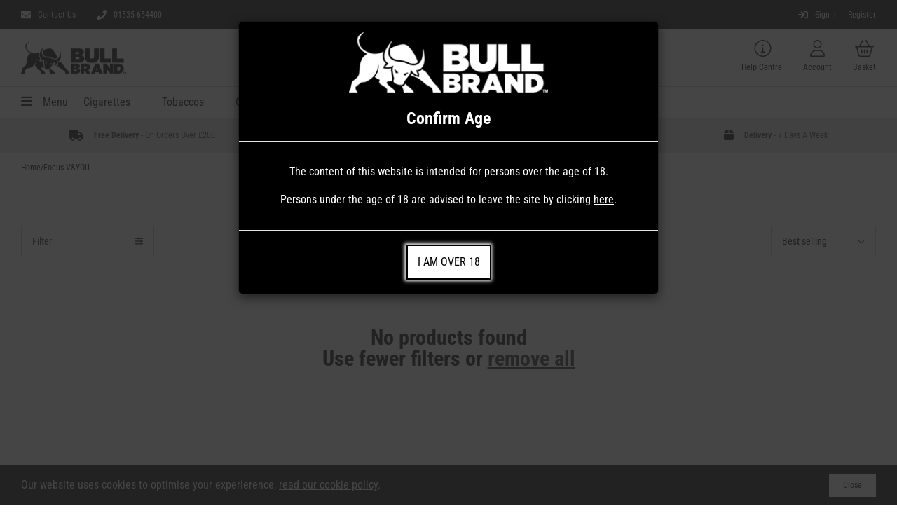

--- FILE ---
content_type: text/html; charset=utf-8
request_url: https://www.bullbrand.co.uk/collections/focus-v-you
body_size: 39821
content:
 
       
      
          
      <!-- using block list: off -->
      <!-- current request path:/collections/focus-v-you -->
      <!-- shop lock exceptions:none -->
      <!--restricting page: true -->
      <!--shop locking: off -->
      
      
      
       
        
      

      
      

    
     
    
        
       


    




      






<!doctype html>
<html class="no-js" lang="en">
  <head>
    <meta charset="utf-8">
    <meta http-equiv="X-UA-Compatible" content="IE=edge">
    <meta name="viewport" content="width=device-width,initial-scale=1">
    <meta name="theme-color" content="">
    <link rel="canonical" href="https://www.bullbrand.co.uk/collections/focus-v-you">
    <link rel="preconnect" href="https://cdn.shopify.com" crossorigin><link rel="icon" type="image/png" href="//www.bullbrand.co.uk/cdn/shop/files/favicon.webp?crop=center&height=32&v=1686175428&width=32"><link rel="preconnect" href="https://fonts.shopifycdn.com" crossorigin><title>
      Focus V&amp;YOU
 &ndash; Bull Brand</title>

    

    

<meta property="og:site_name" content="Bull Brand">
<meta property="og:url" content="https://www.bullbrand.co.uk/collections/focus-v-you">
<meta property="og:title" content="Focus V&amp;YOU">
<meta property="og:type" content="website">
<meta property="og:description" content="Bull Brand offer the Finest Rolling Tobacco, Pipe Tobacco, Filter Tips, Rolling Papers, E-Liquids and Cigarettes. Cheap and fast delivery available on all orders."><meta name="twitter:site" content="@Bull_Brand"><meta name="twitter:card" content="summary_large_image">
<meta name="twitter:title" content="Focus V&amp;YOU">
<meta name="twitter:description" content="Bull Brand offer the Finest Rolling Tobacco, Pipe Tobacco, Filter Tips, Rolling Papers, E-Liquids and Cigarettes. Cheap and fast delivery available on all orders.">


    <!-- Google Tag Manager -->
    <script>(function(w,d,s,l,i){w[l]=w[l]||[];w[l].push({'gtm.start':
    new Date().getTime(),event:'gtm.js'});var f=d.getElementsByTagName(s)[0],
    j=d.createElement(s),dl=l!='dataLayer'?'&l='+l:'';j.async=true;j.src=
    'https://www.googletagmanager.com/gtm.js?id='+i+dl;f.parentNode.insertBefore(j,f);
    })(window,document,'script','dataLayer','GTM-MM77HPZ');</script>
    <!-- End Google Tag Manager -->

    <script src="//www.bullbrand.co.uk/cdn/shop/t/44/assets/global.js?v=150550627951748325751744203629" defer="defer"></script>
    <script src="//www.bullbrand.co.uk/cdn/shop/t/44/assets/bootstrap-modal.min.js?v=138493060479277906941744203638" defer="defer"></script>
    <script>window.performance && window.performance.mark && window.performance.mark('shopify.content_for_header.start');</script><meta id="shopify-digital-wallet" name="shopify-digital-wallet" content="/12772939/digital_wallets/dialog">
<link rel="alternate" type="application/atom+xml" title="Feed" href="/collections/focus-v-you.atom" />
<link rel="alternate" type="application/json+oembed" href="https://www.bullbrand.co.uk/collections/focus-v-you.oembed">
<script async="async" src="/checkouts/internal/preloads.js?locale=en-GB"></script>
<script id="shopify-features" type="application/json">{"accessToken":"0680827f1b834554bc56b9b62b288e85","betas":["rich-media-storefront-analytics"],"domain":"www.bullbrand.co.uk","predictiveSearch":true,"shopId":12772939,"locale":"en"}</script>
<script>var Shopify = Shopify || {};
Shopify.shop = "bullbrand-3.myshopify.com";
Shopify.locale = "en";
Shopify.currency = {"active":"GBP","rate":"1.0"};
Shopify.country = "GB";
Shopify.theme = {"name":"Bull-Brand\/main","id":178935628155,"schema_name":"Dawn","schema_version":"7.0.1","theme_store_id":null,"role":"main"};
Shopify.theme.handle = "null";
Shopify.theme.style = {"id":null,"handle":null};
Shopify.cdnHost = "www.bullbrand.co.uk/cdn";
Shopify.routes = Shopify.routes || {};
Shopify.routes.root = "/";</script>
<script type="module">!function(o){(o.Shopify=o.Shopify||{}).modules=!0}(window);</script>
<script>!function(o){function n(){var o=[];function n(){o.push(Array.prototype.slice.apply(arguments))}return n.q=o,n}var t=o.Shopify=o.Shopify||{};t.loadFeatures=n(),t.autoloadFeatures=n()}(window);</script>
<script id="shop-js-analytics" type="application/json">{"pageType":"collection"}</script>
<script defer="defer" async type="module" src="//www.bullbrand.co.uk/cdn/shopifycloud/shop-js/modules/v2/client.init-shop-cart-sync_BdyHc3Nr.en.esm.js"></script>
<script defer="defer" async type="module" src="//www.bullbrand.co.uk/cdn/shopifycloud/shop-js/modules/v2/chunk.common_Daul8nwZ.esm.js"></script>
<script type="module">
  await import("//www.bullbrand.co.uk/cdn/shopifycloud/shop-js/modules/v2/client.init-shop-cart-sync_BdyHc3Nr.en.esm.js");
await import("//www.bullbrand.co.uk/cdn/shopifycloud/shop-js/modules/v2/chunk.common_Daul8nwZ.esm.js");

  window.Shopify.SignInWithShop?.initShopCartSync?.({"fedCMEnabled":true,"windoidEnabled":true});

</script>
<script>(function() {
  var isLoaded = false;
  function asyncLoad() {
    if (isLoaded) return;
    isLoaded = true;
    var urls = ["https:\/\/ecommplugins-scripts.trustpilot.com\/v2.1\/js\/header.min.js?settings=eyJrZXkiOiJTNHlIQ3dPdUVPaGRNVDBQIiwicyI6InNrdSJ9\u0026shop=bullbrand-3.myshopify.com","https:\/\/ecommplugins-trustboxsettings.trustpilot.com\/bullbrand-3.myshopify.com.js?settings=1708427373474\u0026shop=bullbrand-3.myshopify.com","https:\/\/widget.trustpilot.com\/bootstrap\/v5\/tp.widget.sync.bootstrap.min.js?shop=bullbrand-3.myshopify.com","https:\/\/widget.trustpilot.com\/bootstrap\/v5\/tp.widget.sync.bootstrap.min.js?shop=bullbrand-3.myshopify.com","https:\/\/chimpstatic.com\/mcjs-connected\/js\/users\/f494c6596b03b3946bdbac291\/5c13a47483b7c9ee5f8ea2e52.js?shop=bullbrand-3.myshopify.com","https:\/\/upsellhero.syncu.be\/js\/init.min.js?c=1689143729573\u0026t=1689143729573\u0026shop=bullbrand-3.myshopify.com","https:\/\/public.zoorix.com\/sdk.min.js?shop=bullbrand-3.myshopify.com","https:\/\/cdn-app.sealsubscriptions.com\/shopify\/public\/js\/sealsubscriptions.js?shop=bullbrand-3.myshopify.com"];
    for (var i = 0; i < urls.length; i++) {
      var s = document.createElement('script');
      s.type = 'text/javascript';
      s.async = true;
      s.src = urls[i];
      var x = document.getElementsByTagName('script')[0];
      x.parentNode.insertBefore(s, x);
    }
  };
  if(window.attachEvent) {
    window.attachEvent('onload', asyncLoad);
  } else {
    window.addEventListener('load', asyncLoad, false);
  }
})();</script>
<script id="__st">var __st={"a":12772939,"offset":0,"reqid":"bb5f1321-9461-48e8-88ec-8a6052d6e3b0-1769015924","pageurl":"www.bullbrand.co.uk\/collections\/focus-v-you","u":"91aeafb80643","p":"collection","rtyp":"collection","rid":177500258358};</script>
<script>window.ShopifyPaypalV4VisibilityTracking = true;</script>
<script id="captcha-bootstrap">!function(){'use strict';const t='contact',e='account',n='new_comment',o=[[t,t],['blogs',n],['comments',n],[t,'customer']],c=[[e,'customer_login'],[e,'guest_login'],[e,'recover_customer_password'],[e,'create_customer']],r=t=>t.map((([t,e])=>`form[action*='/${t}']:not([data-nocaptcha='true']) input[name='form_type'][value='${e}']`)).join(','),a=t=>()=>t?[...document.querySelectorAll(t)].map((t=>t.form)):[];function s(){const t=[...o],e=r(t);return a(e)}const i='password',u='form_key',d=['recaptcha-v3-token','g-recaptcha-response','h-captcha-response',i],f=()=>{try{return window.sessionStorage}catch{return}},m='__shopify_v',_=t=>t.elements[u];function p(t,e,n=!1){try{const o=window.sessionStorage,c=JSON.parse(o.getItem(e)),{data:r}=function(t){const{data:e,action:n}=t;return t[m]||n?{data:e,action:n}:{data:t,action:n}}(c);for(const[e,n]of Object.entries(r))t.elements[e]&&(t.elements[e].value=n);n&&o.removeItem(e)}catch(o){console.error('form repopulation failed',{error:o})}}const l='form_type',E='cptcha';function T(t){t.dataset[E]=!0}const w=window,h=w.document,L='Shopify',v='ce_forms',y='captcha';let A=!1;((t,e)=>{const n=(g='f06e6c50-85a8-45c8-87d0-21a2b65856fe',I='https://cdn.shopify.com/shopifycloud/storefront-forms-hcaptcha/ce_storefront_forms_captcha_hcaptcha.v1.5.2.iife.js',D={infoText:'Protected by hCaptcha',privacyText:'Privacy',termsText:'Terms'},(t,e,n)=>{const o=w[L][v],c=o.bindForm;if(c)return c(t,g,e,D).then(n);var r;o.q.push([[t,g,e,D],n]),r=I,A||(h.body.append(Object.assign(h.createElement('script'),{id:'captcha-provider',async:!0,src:r})),A=!0)});var g,I,D;w[L]=w[L]||{},w[L][v]=w[L][v]||{},w[L][v].q=[],w[L][y]=w[L][y]||{},w[L][y].protect=function(t,e){n(t,void 0,e),T(t)},Object.freeze(w[L][y]),function(t,e,n,w,h,L){const[v,y,A,g]=function(t,e,n){const i=e?o:[],u=t?c:[],d=[...i,...u],f=r(d),m=r(i),_=r(d.filter((([t,e])=>n.includes(e))));return[a(f),a(m),a(_),s()]}(w,h,L),I=t=>{const e=t.target;return e instanceof HTMLFormElement?e:e&&e.form},D=t=>v().includes(t);t.addEventListener('submit',(t=>{const e=I(t);if(!e)return;const n=D(e)&&!e.dataset.hcaptchaBound&&!e.dataset.recaptchaBound,o=_(e),c=g().includes(e)&&(!o||!o.value);(n||c)&&t.preventDefault(),c&&!n&&(function(t){try{if(!f())return;!function(t){const e=f();if(!e)return;const n=_(t);if(!n)return;const o=n.value;o&&e.removeItem(o)}(t);const e=Array.from(Array(32),(()=>Math.random().toString(36)[2])).join('');!function(t,e){_(t)||t.append(Object.assign(document.createElement('input'),{type:'hidden',name:u})),t.elements[u].value=e}(t,e),function(t,e){const n=f();if(!n)return;const o=[...t.querySelectorAll(`input[type='${i}']`)].map((({name:t})=>t)),c=[...d,...o],r={};for(const[a,s]of new FormData(t).entries())c.includes(a)||(r[a]=s);n.setItem(e,JSON.stringify({[m]:1,action:t.action,data:r}))}(t,e)}catch(e){console.error('failed to persist form',e)}}(e),e.submit())}));const S=(t,e)=>{t&&!t.dataset[E]&&(n(t,e.some((e=>e===t))),T(t))};for(const o of['focusin','change'])t.addEventListener(o,(t=>{const e=I(t);D(e)&&S(e,y())}));const B=e.get('form_key'),M=e.get(l),P=B&&M;t.addEventListener('DOMContentLoaded',(()=>{const t=y();if(P)for(const e of t)e.elements[l].value===M&&p(e,B);[...new Set([...A(),...v().filter((t=>'true'===t.dataset.shopifyCaptcha))])].forEach((e=>S(e,t)))}))}(h,new URLSearchParams(w.location.search),n,t,e,['guest_login'])})(!1,!0)}();</script>
<script integrity="sha256-4kQ18oKyAcykRKYeNunJcIwy7WH5gtpwJnB7kiuLZ1E=" data-source-attribution="shopify.loadfeatures" defer="defer" src="//www.bullbrand.co.uk/cdn/shopifycloud/storefront/assets/storefront/load_feature-a0a9edcb.js" crossorigin="anonymous"></script>
<script data-source-attribution="shopify.dynamic_checkout.dynamic.init">var Shopify=Shopify||{};Shopify.PaymentButton=Shopify.PaymentButton||{isStorefrontPortableWallets:!0,init:function(){window.Shopify.PaymentButton.init=function(){};var t=document.createElement("script");t.src="https://www.bullbrand.co.uk/cdn/shopifycloud/portable-wallets/latest/portable-wallets.en.js",t.type="module",document.head.appendChild(t)}};
</script>
<script data-source-attribution="shopify.dynamic_checkout.buyer_consent">
  function portableWalletsHideBuyerConsent(e){var t=document.getElementById("shopify-buyer-consent"),n=document.getElementById("shopify-subscription-policy-button");t&&n&&(t.classList.add("hidden"),t.setAttribute("aria-hidden","true"),n.removeEventListener("click",e))}function portableWalletsShowBuyerConsent(e){var t=document.getElementById("shopify-buyer-consent"),n=document.getElementById("shopify-subscription-policy-button");t&&n&&(t.classList.remove("hidden"),t.removeAttribute("aria-hidden"),n.addEventListener("click",e))}window.Shopify?.PaymentButton&&(window.Shopify.PaymentButton.hideBuyerConsent=portableWalletsHideBuyerConsent,window.Shopify.PaymentButton.showBuyerConsent=portableWalletsShowBuyerConsent);
</script>
<script data-source-attribution="shopify.dynamic_checkout.cart.bootstrap">document.addEventListener("DOMContentLoaded",(function(){function t(){return document.querySelector("shopify-accelerated-checkout-cart, shopify-accelerated-checkout")}if(t())Shopify.PaymentButton.init();else{new MutationObserver((function(e,n){t()&&(Shopify.PaymentButton.init(),n.disconnect())})).observe(document.body,{childList:!0,subtree:!0})}}));
</script>
<script id="sections-script" data-sections="header,footer" defer="defer" src="//www.bullbrand.co.uk/cdn/shop/t/44/compiled_assets/scripts.js?v=7051"></script>
<script>window.performance && window.performance.mark && window.performance.mark('shopify.content_for_header.end');</script>


    <style data-shopify>
      @font-face {
  font-family: "Roboto Condensed";
  font-weight: 400;
  font-style: normal;
  font-display: swap;
  src: url("//www.bullbrand.co.uk/cdn/fonts/roboto_condensed/robotocondensed_n4.01812de96ca5a5e9d19bef3ca9cc80dd1bf6c8b8.woff2") format("woff2"),
       url("//www.bullbrand.co.uk/cdn/fonts/roboto_condensed/robotocondensed_n4.3930e6ddba458dc3cb725a82a2668eac3c63c104.woff") format("woff");
}

      @font-face {
  font-family: "Roboto Condensed";
  font-weight: 700;
  font-style: normal;
  font-display: swap;
  src: url("//www.bullbrand.co.uk/cdn/fonts/roboto_condensed/robotocondensed_n7.0c73a613503672be244d2f29ab6ddd3fc3cc69ae.woff2") format("woff2"),
       url("//www.bullbrand.co.uk/cdn/fonts/roboto_condensed/robotocondensed_n7.ef6ece86ba55f49c27c4904a493c283a40f3a66e.woff") format("woff");
}

      @font-face {
  font-family: "Roboto Condensed";
  font-weight: 400;
  font-style: italic;
  font-display: swap;
  src: url("//www.bullbrand.co.uk/cdn/fonts/roboto_condensed/robotocondensed_i4.05c7f163ad2c00a3c4257606d1227691aff9070b.woff2") format("woff2"),
       url("//www.bullbrand.co.uk/cdn/fonts/roboto_condensed/robotocondensed_i4.04d9d87e0a45b49fc67a5b9eb5059e1540f5cda3.woff") format("woff");
}

      @font-face {
  font-family: "Roboto Condensed";
  font-weight: 700;
  font-style: italic;
  font-display: swap;
  src: url("//www.bullbrand.co.uk/cdn/fonts/roboto_condensed/robotocondensed_i7.bed9f3a01efda68cdff8b63e6195c957a0da68cb.woff2") format("woff2"),
       url("//www.bullbrand.co.uk/cdn/fonts/roboto_condensed/robotocondensed_i7.9ca5759a0bcf75a82b270218eab4c83ec254abf8.woff") format("woff");
}

      @font-face {
  font-family: "Roboto Condensed";
  font-weight: 700;
  font-style: normal;
  font-display: swap;
  src: url("//www.bullbrand.co.uk/cdn/fonts/roboto_condensed/robotocondensed_n7.0c73a613503672be244d2f29ab6ddd3fc3cc69ae.woff2") format("woff2"),
       url("//www.bullbrand.co.uk/cdn/fonts/roboto_condensed/robotocondensed_n7.ef6ece86ba55f49c27c4904a493c283a40f3a66e.woff") format("woff");
}


      :root {
        --font-body-family: "Roboto Condensed", sans-serif;
        --font-body-style: normal;
        --font-body-weight: 400;
        --font-body-weight-bold: 700;

        --font-heading-family: "Roboto Condensed", sans-serif;
        --font-heading-style: normal;
        --font-heading-weight: 700;

        --font-body-scale: 1.0;
        --font-heading-scale: 1.0;

        --color-base-text: 34, 34, 34;
        --color-shadow: 34, 34, 34;
        --color-base-background-1: 255, 255, 255;
        --color-base-background-2: 237, 237, 237;
        --color-base-background-3: 247, 247, 247;
        --color-base-solid-button-labels: 255, 255, 255;
        --color-base-outline-button-labels: 34, 34, 34;
        --color-base-accent-1: 36, 166, 65;
        --color-base-accent-2: 34, 34, 34;
        --payment-terms-background-color: #ffffff;

        --gradient-base-background-1: #ffffff;
        --gradient-base-background-2: #ededed;
        --gradient-base-background-3: #F7F7F7;
        --gradient-base-accent-1: #24a641;
        --gradient-base-accent-2: #222222;

        --media-padding: px;
        --media-border-opacity: 0.05;
        --media-border-width: 1px;
        --media-radius: 0px;
        --media-shadow-opacity: 0.0;
        --media-shadow-horizontal-offset: 0px;
        --media-shadow-vertical-offset: 4px;
        --media-shadow-blur-radius: 5px;
        --media-shadow-visible: 0;

        --page-width: 1560px;
        --page-width-padding: 0px 60px 0px 60px;
        --page-width-padding-mobile: 0px 30px 0px 30px;
        --page-width-margin: 0px;

        --product-card-image-padding: 0.0rem;
        --product-card-corner-radius: 0.0rem;
        --product-card-text-alignment: left;
        --product-card-border-width: 0.0rem;
        --product-card-border-opacity: 0.1;
        --product-card-shadow-opacity: 0.0;
        --product-card-shadow-visible: 0;
        --product-card-shadow-horizontal-offset: 0.0rem;
        --product-card-shadow-vertical-offset: 0.4rem;
        --product-card-shadow-blur-radius: 0.5rem;

        --collection-card-image-padding: 0.0rem;
        --collection-card-corner-radius: 0.0rem;
        --collection-card-text-alignment: left;
        --collection-card-border-width: 0.0rem;
        --collection-card-border-opacity: 0.1;
        --collection-card-shadow-opacity: 0.0;
        --collection-card-shadow-visible: 0;
        --collection-card-shadow-horizontal-offset: 0.0rem;
        --collection-card-shadow-vertical-offset: 0.4rem;
        --collection-card-shadow-blur-radius: 0.5rem;

        --blog-card-image-padding: 0.0rem;
        --blog-card-corner-radius: 0.0rem;
        --blog-card-text-alignment: left;
        --blog-card-border-width: 0.0rem;
        --blog-card-border-opacity: 0.1;
        --blog-card-shadow-opacity: 0.0;
        --blog-card-shadow-visible: 0;
        --blog-card-shadow-horizontal-offset: 0.0rem;
        --blog-card-shadow-vertical-offset: 0.4rem;
        --blog-card-shadow-blur-radius: 0.5rem;

        --badge-corner-radius: 4.0rem;

        --popup-border-width: 1px;
        --popup-border-opacity: 0.1;
        --popup-corner-radius: 0px;
        --popup-shadow-opacity: 0.0;
        --popup-shadow-horizontal-offset: 0px;
        --popup-shadow-vertical-offset: 4px;
        --popup-shadow-blur-radius: 5px;

        --drawer-border-width: 1px;
        --drawer-border-opacity: 0.1;
        --drawer-shadow-opacity: 0.0;
        --drawer-shadow-horizontal-offset: 0px;
        --drawer-shadow-vertical-offset: 4px;
        --drawer-shadow-blur-radius: 5px;

        --spacing-sections-desktop: 0px;
        --spacing-sections-mobile: 0px;

        --grid-desktop-vertical-spacing: 30px;
        --grid-desktop-horizontal-spacing: 30px;
        --grid-mobile-vertical-spacing: 15px;
        --grid-mobile-horizontal-spacing: 15px;

        --text-boxes-border-opacity: 0.1;
        --text-boxes-border-width: 0px;
        --text-boxes-radius: 0px;
        --text-boxes-shadow-opacity: 0.0;
        --text-boxes-shadow-visible: 0;
        --text-boxes-shadow-horizontal-offset: 0px;
        --text-boxes-shadow-vertical-offset: 4px;
        --text-boxes-shadow-blur-radius: 5px;

        --buttons-radius: 0px;
        --buttons-radius-outset: 0px;
        --buttons-border-width: 1px;
        --buttons-border-opacity: 1.0;
        --buttons-shadow-opacity: 0.0;
        --buttons-shadow-visible: 0;
        --buttons-shadow-horizontal-offset: 0px;
        --buttons-shadow-vertical-offset: 4px;
        --buttons-shadow-blur-radius: 5px;
        --buttons-border-offset: 0px;

        --inputs-radius: 0px;
        --inputs-border-width: 1px;
        --inputs-border-opacity: 0.55;
        --inputs-shadow-opacity: 0.0;
        --inputs-shadow-horizontal-offset: 0px;
        --inputs-margin-offset: 0px;
        --inputs-shadow-vertical-offset: 4px;
        --inputs-shadow-blur-radius: 5px;
        --inputs-radius-outset: 0px;

        --variant-pills-radius: 40px;
        --variant-pills-border-width: 1px;
        --variant-pills-border-opacity: 0.55;
        --variant-pills-shadow-opacity: 0.0;
        --variant-pills-shadow-horizontal-offset: 0px;
        --variant-pills-shadow-vertical-offset: 4px;
        --variant-pills-shadow-blur-radius: 5px;
      }

      *,
      *::before,
      *::after {
        box-sizing: inherit;
      }

      html {
        box-sizing: border-box;
        font-size: calc(var(--font-body-scale) * 62.5%);
        height: 100%;
      }

      body {
        display: grid;
        grid-template-rows: auto auto 1fr auto;
        grid-template-columns: 100%;
        min-height: 100%;
        margin: 0;
        font-size: 1.5rem;
        letter-spacing: 0.06rem;
        line-height: calc(1 + 0.8 / var(--font-body-scale));
        font-family: var(--font-body-family);
        font-style: var(--font-body-style);
        font-weight: var(--font-body-weight);
      }

      @media screen and (min-width: 750px) {
        body {
          font-size: 1.6rem;
        }
      }

      /* reorder style */
      
      @-webkit-keyframes rotating{
          from{
              -webkit-transform:rotate(0deg);
              -o-transform:rotate(0deg);
              transform:rotate(0deg)
          }
          to{
              -webkit-transform:rotate(360deg);
              -o-transform:rotate(360deg);
              transform:rotate(360deg)
          }
      }
      @keyframes rotating{
          from{
              -ms-transform:rotate(0deg);
              -moz-transform:rotate(0deg);
              -webkit-transform:rotate(0deg);
              -o-transform:rotate(0deg);
              transform:rotate(0deg)
          }
          to{
              -ms-transform:rotate(360deg);
              -moz-transform:rotate(360deg);
              -webkit-transform:rotate(360deg);
              -o-transform:rotate(360deg);
              transform:rotate(360deg)
          }
      }
      
      
      .pt-spinner {
          -webkit-animation: rotating .5s linear infinite;
          animation: rotating .5s linear infinite;
          height: 100%;
        
      }
      
      .pt-spinner-container{
        display: none;
        height: 22px;
        margin-top: -4px;
      }
      
      .reorder-btn{
        width: 100px;
        height: 38px;
        display: inline-block;
        padding: 12px 14px 9px;
        margin: 0;
        line-height: 1;
        text-align: center;
        vertical-align: middle;
        white-space: nowrap;
        cursor: pointer;
        border: 1px solid transparent;
        border-radius: 2px;
        font-size: 13px;
        background-color: #24a641;
        color: #fff;
        -webkit-transition: background-color 0.2s ease-out;
        -moz-transition: background-color 0.2s ease-out;
        -ms-transition: background-color 0.2s ease-out;
        -o-transition: background-color 0.2s ease-out;
        transition: background-color 0.2s ease-out;
      }
      .reorder-btn:hover{
        background-color: #24a641;
      }
      
      
      .reorder-btn.loading .pt-spinner-container{
        display: inline-block;
      }
      
      .reorder-btn.loading .pt-reorder-text{
        display: none;
      }
      /* reorder style end */
    </style>

    
    <link rel="stylesheet" href="https://cdn.jsdelivr.net/npm/swiper@11/swiper-bundle.min.css">
    <script src="https://cdn.jsdelivr.net/npm/swiper@11/swiper-bundle.min.js"></script>

    
    <script src="https://cdn.jsdelivr.net/npm/@splidejs/splide@4.1.4/dist/js/splide.min.js"></script>
    <script src="https://cdn.jsdelivr.net/npm/@splidejs/splide-extension-auto-scroll@0.5.3/dist/js/splide-extension-auto-scroll.min.js"></script>

    
    <link href="https://cdn.jsdelivr.net/npm/@splidejs/splide@4.1.4/dist/css/splide.min.css" rel="stylesheet">


    <link href="//www.bullbrand.co.uk/cdn/shop/t/44/assets/bootstrap-modal.min.css?v=169498934159667112911744203637" rel="stylesheet" type="text/css" media="all" />
    <link href="//www.bullbrand.co.uk/cdn/shop/t/44/assets/base.css?v=14445394619147021981744203636" rel="stylesheet" type="text/css" media="all" />
    <link href="//www.bullbrand.co.uk/cdn/shop/t/44/assets/carbon-header.css?v=146731066637081809961744203632" rel="stylesheet" type="text/css" media="all" />
    <link href="//www.bullbrand.co.uk/cdn/shop/t/44/assets/carbon-product.css?v=44272340034733296391744203634" rel="stylesheet" type="text/css" media="all" />
    <link href="//www.bullbrand.co.uk/cdn/shop/t/44/assets/carbon-cart.css?v=118849824629047945281744203630" rel="stylesheet" type="text/css" media="all" />
    <link href="//www.bullbrand.co.uk/cdn/shop/t/44/assets/carbon-custom.css?v=57163618819940094391744203631" rel="stylesheet" type="text/css" media="all" />
    
    <script src="https://code.jquery.com/jquery-3.6.4.min.js" integrity="sha256-oP6HI9z1XaZNBrJURtCoUT5SUnxFr8s3BzRl+cbzUq8=" crossorigin="anonymous"></script>
    <script src="https://kit.fontawesome.com/9c5392f053.js" crossorigin="anonymous"></script>
    <script src="//www.bullbrand.co.uk/cdn/shop/t/44/assets/carbon-header.js?v=89244791494329559051744203633" defer="defer"></script>
    <script src="//www.bullbrand.co.uk/cdn/shop/t/44/assets/stx_custom.js?v=139763451492987474911744203635" defer="defer"></script><link rel="preload" as="font" href="//www.bullbrand.co.uk/cdn/fonts/roboto_condensed/robotocondensed_n4.01812de96ca5a5e9d19bef3ca9cc80dd1bf6c8b8.woff2" type="font/woff2" crossorigin><link rel="preload" as="font" href="//www.bullbrand.co.uk/cdn/fonts/roboto_condensed/robotocondensed_n7.0c73a613503672be244d2f29ab6ddd3fc3cc69ae.woff2" type="font/woff2" crossorigin><link rel="stylesheet" href="//www.bullbrand.co.uk/cdn/shop/t/44/assets/component-predictive-search.css?v=1686866313196782771744203632" media="print" onload="this.media='all'"><script>document.documentElement.className = document.documentElement.className.replace('no-js', 'js');
    if (Shopify.designMode) {
      document.documentElement.classList.add('shopify-design-mode');
    }
    </script>

    <script>
    
  
    
  
     
      window.dataLayer = window.dataLayer || []; 
      window.dataLayer.push({ 
      'event': "view_item_list",
      'items': [
        
      ]
      });
    
    </script>
  
  <!-- "snippets/bookthatapp-widgets.liquid" was not rendered, the associated app was uninstalled -->

<!-- BEGIN app block: shopify://apps/zoorix-cross-sell/blocks/zoorix-head/51fffd07-f9df-4d6a-b901-6d14b243dcad -->
<script>
  window.zoorixCartData = {
    currency: "GBP",
    currency_symbol: "£",
    
    original_total_price: 0,
    total_discount: 0,
    item_count: 0,
    items: [
        
    ]
    
  };

  window.Zoorix = window.Zoorix || {};
  window.Zoorix.collectionsHash = {};

  

  
  window.Zoorix.moneyFormat = "£{{amount}}";
  window.Zoorix.moneyFormatWithCurrency = "£{{amount}} GBP";
  window.Zoorix.template = "collection";

</script>

<!--<script src="https://cdn.shopify.com/s/javascripts/currencies.js" async></script>-->
<script async src=https://public.zoorix.com/domains/bullbrand-3.myshopify.com/zoorix.js></script>


<!-- END app block --><!-- BEGIN app block: shopify://apps/minmaxify-order-limits/blocks/app-embed-block/3acfba32-89f3-4377-ae20-cbb9abc48475 --><script type="text/javascript" src="https://limits.minmaxify.com/bullbrand-3.myshopify.com?v=126a&r=20250210155814" async></script>

<!-- END app block --><!-- BEGIN app block: shopify://apps/fontify/blocks/app-embed/334490e2-2153-4a2e-a452-e90bdeffa3cc --><link rel="preconnect" href="https://cdn.nitroapps.co" crossorigin=""><!-- shop nitro_fontify metafields --><link rel="stylesheet" href="https://fonts.googleapis.com/css2?family=Barlow:ital,wght@0,100;0,200;0,300;0,400;0,500;0,600;0,700;0,800;0,900;1,100;1,200;1,300;1,400;1,500;1,600;1,700;1,800;1,900&display=swap" />
                     
<style type="text/css" id="nitro-fontify" >
				 
		 
					body,h1,h2,h3,h4,h5,h6,p,a,li,*:not(.fa):not([class*="pe-"]):not(.lni):not(i[class*="iccl-"]):not(i[class*="la"]):not(i[class*="fa"]):not(.jdgm-star){
				font-family: 'Barlow' !important;
				
			}
		 
	</style>
<script>
    console.log(null);
    console.log(null);
  </script><script
  type="text/javascript"
  id="fontify-scripts"
>
  
  (function () {
    // Prevent duplicate execution
    if (window.fontifyScriptInitialized) {
      return;
    }
    window.fontifyScriptInitialized = true;

    if (window.opener) {
      // Remove existing listener if any before adding new one
      if (window.fontifyMessageListener) {
        window.removeEventListener('message', window.fontifyMessageListener, false);
      }

      function watchClosedWindow() {
        let itv = setInterval(function () {
          if (!window.opener || window.opener.closed) {
            clearInterval(itv);
            window.close();
          }
        }, 1000);
      }

      // Helper function to inject scripts and links from vite-tag content
      function injectScript(encodedContent) {
        

        // Decode HTML entities
        const tempTextarea = document.createElement('textarea');
        tempTextarea.innerHTML = encodedContent;
        const viteContent = tempTextarea.value;

        // Parse HTML content
        const tempDiv = document.createElement('div');
        tempDiv.innerHTML = viteContent;

        // Track duplicates within tempDiv only
        const scriptIds = new Set();
        const scriptSrcs = new Set();
        const linkKeys = new Set();

        // Helper to clone element attributes
        function cloneAttributes(source, target) {
          Array.from(source.attributes).forEach(function(attr) {
            if (attr.name === 'crossorigin') {
              target.crossOrigin = attr.value;
            } else {
              target.setAttribute(attr.name, attr.value);
            }
          });
          if (source.textContent) {
            target.textContent = source.textContent;
          }
        }

        // Inject scripts (filter duplicates within tempDiv)
        tempDiv.querySelectorAll('script').forEach(function(script) {
          const scriptId = script.getAttribute('id');
          const scriptSrc = script.getAttribute('src');

          // Skip if duplicate in tempDiv
          if ((scriptId && scriptIds.has(scriptId)) || (scriptSrc && scriptSrcs.has(scriptSrc))) {
            return;
          }

          // Track script
          if (scriptId) scriptIds.add(scriptId);
          if (scriptSrc) scriptSrcs.add(scriptSrc);

          // Clone and inject
          const newScript = document.createElement('script');
          cloneAttributes(script, newScript);

          document.head.appendChild(newScript);
        });

        // Inject links (filter duplicates within tempDiv)
        tempDiv.querySelectorAll('link').forEach(function(link) {
          const linkHref = link.getAttribute('href');
          const linkRel = link.getAttribute('rel') || '';
          const key = linkHref + '|' + linkRel;

          // Skip if duplicate in tempDiv
          if (linkHref && linkKeys.has(key)) {
            return;
          }

          // Track link
          if (linkHref) linkKeys.add(key);

          // Clone and inject
          const newLink = document.createElement('link');
          cloneAttributes(link, newLink);
          document.head.appendChild(newLink);
        });
      }

      // Function to apply preview font data


      function receiveMessage(event) {
        watchClosedWindow();
        if (event.data.action == 'fontify_ready') {
          console.log('fontify_ready');
          injectScript(`&lt;!-- BEGIN app snippet: vite-tag --&gt;


  &lt;script src=&quot;https://cdn.shopify.com/extensions/019bafe3-77e1-7e6a-87b2-cbeff3e5cd6f/fontify-polaris-11/assets/main-B3V8Mu2P.js&quot; type=&quot;module&quot; crossorigin=&quot;anonymous&quot;&gt;&lt;/script&gt;

&lt;!-- END app snippet --&gt;
  &lt;!-- BEGIN app snippet: vite-tag --&gt;


  &lt;link href=&quot;//cdn.shopify.com/extensions/019bafe3-77e1-7e6a-87b2-cbeff3e5cd6f/fontify-polaris-11/assets/main-GVRB1u2d.css&quot; rel=&quot;stylesheet&quot; type=&quot;text/css&quot; media=&quot;all&quot; /&gt;

&lt;!-- END app snippet --&gt;
`);

        } else if (event.data.action == 'font_audit_ready') {
          injectScript(`&lt;!-- BEGIN app snippet: vite-tag --&gt;


  &lt;script src=&quot;https://cdn.shopify.com/extensions/019bafe3-77e1-7e6a-87b2-cbeff3e5cd6f/fontify-polaris-11/assets/audit-DDeWPAiq.js&quot; type=&quot;module&quot; crossorigin=&quot;anonymous&quot;&gt;&lt;/script&gt;

&lt;!-- END app snippet --&gt;
  &lt;!-- BEGIN app snippet: vite-tag --&gt;


  &lt;link href=&quot;//cdn.shopify.com/extensions/019bafe3-77e1-7e6a-87b2-cbeff3e5cd6f/fontify-polaris-11/assets/audit-CNr6hPle.css&quot; rel=&quot;stylesheet&quot; type=&quot;text/css&quot; media=&quot;all&quot; /&gt;

&lt;!-- END app snippet --&gt;
`);

        } else if (event.data.action == 'preview_font_data') {
          const fontData = event?.data || null;
          window.fontifyPreviewData = fontData;
          injectScript(`&lt;!-- BEGIN app snippet: vite-tag --&gt;


  &lt;script src=&quot;https://cdn.shopify.com/extensions/019bafe3-77e1-7e6a-87b2-cbeff3e5cd6f/fontify-polaris-11/assets/preview-CH6oXAfY.js&quot; type=&quot;module&quot; crossorigin=&quot;anonymous&quot;&gt;&lt;/script&gt;

&lt;!-- END app snippet --&gt;
`);
        }
      }

      // Store reference to listener for cleanup
      window.fontifyMessageListener = receiveMessage;
      window.addEventListener('message', receiveMessage, false);

      // Send init message when window is opened from opener
      if (window.opener) {
        window.opener.postMessage({ action: `${window.name}_init`, data: JSON.parse(JSON.stringify({})) }, '*');
      }
    }
  })();
</script>


<!-- END app block --><!-- BEGIN app block: shopify://apps/upsell-hero-in-cart-upsell/blocks/app/734192da-c932-4324-8307-a8ed8feb0282 --><!-- BEGIN app snippet: upsellhero-snippet -->




















	
	
  
  

  <!-- RULE = 64ae4faf49733d0002aaba99 | ACTIVE = false | DISPLAY ON = product -->

  
		






<script type="text/javascript">
  (function() {
    var upsellHeroConfig = {"debug":{"status":"false"},"design":{"widgetFontColor":"#222","backdropColor":"rgba(0, 0, 0, 0.7)","modalBorderRadius":0,"modalBorderWidth":0,"modalBorderColor":"#222","modalBg":"#ffffff","modalHeaderBg":"","modalHeaderColor":"#222","modalHeaderFont":"24","showJustAdded":true,"modalFooterBorderColor":"#E1E1E1","primaryButtonBg":"#24a641","primaryButtonColor":"#ffffff","primaryButtonBorder":"#24a641","primaryButtonBorderWidth":1,"primaryButtonBorderRadius":0,"primaryButtonFont":"16","secondaryButtonBg":"#ffffff","secondaryButtonColor":"#222","secondaryButtonBorder":"#222","secondaryButtonBorderWidth":1,"secondaryButtonBorderRadius":0,"secondaryButtonFont":"14","justAddedBg":"#ebebeb","justAddedColor":"#222","justAddedFont":"14","inputBorder":"#d4d4d4"},"global":{"active":true,"defaultActive":false,"models":["bs","fbt","tre"],"settings":{"displayDiscount":"none","useShopifyRecommendations":false,"pageflySupport":true,"shogunSupport":true}},"translations":{"en":{"title":"TRY THE NEW AL CAPONE TOBACCO LEAVES","added":"YOU'VE JUST ADDED","add":"Add to basket","upgrade":"Upgrade","continue":"Continue","checkout":"Checkout","notAvailable":"Sorry, recommendations are not available now.","success":"Item was successfully added to your basket","maxItems":"Unable to add such amount of extra items to the basket.","discountSave":"SAVE","discountFree":"FREE","outOfStock":"sold out","cartItems":"Basket items","cartSubtotal":"Basket subtotal","back":"Back","freeShipping":"Only %AMOUNT% left to qualify for free shipping!","freeShippingComplete":"Shipping is FREE for you!","bs":"Best selling","tre":"Trending","fbt":"Frequently bought together"},"de":{"title":"KUNDEN HABEN AUCH GEKAUFT","added":"SIE HABEN GERADE HINZUGEFÜGT","add":"In den Warenkorb legen","upgrade":"Upgrade","continue":"Weiter","checkout":"Zur Kasse","notAvailable":"Es tut uns leid, Empfehlungen sind derzeit nicht verfügbar.","success":"Artikel wurde erfolgreich in Ihren Warenkorb gelegt","maxItems":"Es ist nicht möglich, eine solche Menge an zusätzlichen Artikeln in den Warenkorb zu legen.","discountSave":"SPAREN SIE","discountFree":"GRATIS","outOfStock":"ausverkauft","cartItems":"Artikel im Warenkorb","cartSubtotal":"Zwischensumme","back":"Zurück","freeShipping":"Nur noch %AMOUNT% bis zum gratis Versand!","freeShippingComplete":"Der Versand ist für Sie GRATIS!","bs":"Bestseller","tre":"Tendenz","fbt":"Häufig zusammen gekauft"},"es":{"title":"LOS CLIENTES TAMBIÉN COMPRARON","added":"ACABAS DE AÑADIR","add":"Añadir a la cesta","upgrade":"Actualizar","continue":"Continuar","checkout":"Comprobación","notAvailable":"Lo sentimos, las recomendaciones no están disponibles ahora.","success":"El artículo se ha añadido correctamente a su cesta","maxItems":"No se puede añadir esa cantidad de artículos extra al carrito.","discountSave":"AHORRA","discountFree":"GRATIS","outOfStock":"agotado","cartItems":"Artículos de la cesta","cartSubtotal":"Subtotal de la cesta","back":"Volver","freeShipping":"¡Sólo queda %AMOUNT% para el envío gratuito!","freeShippingComplete":"¡El envío es GRATUITO para usted!","bs":"Los más vendidos","tre":"Trending","fbt":"A menudo se compran juntos"},"fr":{"title":"LES CLIENTS ONT ÉGALEMENT ACHETÉ","added":"VOUS VENEZ D'AJOUTER","add":"Ajouter au panier","upgrade":"Mise à niveau","continue":"Continuer","checkout":"Checkout","notAvailable":"Désolé, les recommandations ne sont pas disponibles pour le moment.","success":"L'article a été ajouté avec succès à votre panier","maxItems":"Impossible d'ajouter une telle quantité d'articles supplémentaires au panier.","discountSave":"ECONOMISEZ","discountFree":"GRATUIT","outOfStock":"épuisé","cartItems":"Articles du panier","cartSubtotal":"Sous-total du panier","back":"Retour","freeShipping":"Plus que %AMOUNT% pour la livraison gratuite !","freeShippingComplete":"L'expédition est GRATUITE pour vous!","bs":"Meilleures ventes","tre":"Tendance","fbt":"Fréquemment achetés ensemble"},"ro":{"title":"CLIENȚII ASLO AU CUMPĂRAT","added":"TOCMAI AȚI ADĂUGAT","add":"Adaugă în coș","upgrade":"Upgrade","continue":"Continuă","checkout":"Checkout","notAvailable":"Ne pare rău, recomandările nu sunt disponibile acum.","success":"Articolul a fost adăugat cu succes în coșul dvs.","maxItems":"Nu se poate adăuga o asemenea cantitate de articole suplimentare în coș.","discountSave":"SAVE","discountFree":"GRATUIT","outOfStock":"sold out","cartItems":"Articolele din coș","cartSubtotal":"Subtotalul coșului","back":"Înapoi","freeShipping":"Doar %AMOUNT% stânga la transport gratuit!","freeShippingComplete":"Transportul este GRATUIT pentru tine!","bs":"Cel mai bine vândut","tre":"Trending","fbt":"Cumpărate frecvent împreună"},"nl":{"title":"KLANTEN KOCHTEN OOK","added":"JE HEBT NET TOEGEVOEGD","add":"In winkelwagen","upgrade":"Upgrade","continue":"Ga door","checkout":"Kassa","notAvailable":"Sorry, aanbevelingen zijn nu niet beschikbaar.","success":"Item is succesvol toegevoegd aan uw winkelwagen","maxItems":"Het is niet mogelijk om zoveel extra artikelen aan het winkelwagentje toe te voegen.","discountSave":"BESPAAR","discountFree":"GRATIS","outOfStock":"uitverkocht","cartItems":"Winkelwagen items","cartSubtotal":"Subtotaal winkelwagen","back":"Terug","freeShipping":"Nog maar %AMOUNT% tot gratis verzending!","freeShippingComplete":"Verzending is GRATIS voor u!","bs":"Best verkochte","tre":"Trending","fbt":"Vaak samen gekocht"},"it":{"title":"I CLIENTI HANNO ACQUISTATO ANCHE","added":"AVETE APPENA AGGIUNTO","add":"Aggiungi al carrello","upgrade":"Aggiornamento","continue":"Continuare","checkout":"Cassa","notAvailable":"Siamo spiacenti, le raccomandazioni non sono disponibili al momento.","success":"L'articolo è stato aggiunto al carrello con successo","maxItems":"Impossibile aggiungere una tale quantità di articoli extra al carrello.","discountSave":"RISPARMIARE","discountFree":"LIBERO","outOfStock":"esaurito","cartItems":"Articoli del carrello","cartSubtotal":"Subtotale del carrello","back":"Indietro","freeShipping":"Solo %AMOUNT% rimasto per la spedizione gratuita!","freeShippingComplete":"La spedizione è gratuita per voi!","bs":"I più venduti","tre":"Tendenza","fbt":"Acquistati spesso insieme"},"ru":{"title":"ВМЕСТЕ С ЭТИМ ТОВАРОМ КЛИЕНТЫ ПОКУПАЮТ","added":"ВЫ ДОБАВИЛИ В КОРЗИНУ","add":"В корзину","upgrade":"Улучшить","continue":"Продолжить","checkout":"Оформить заказ","notAvailable":"Сожалеем, рекомендации сейчас недоступны","success":"Товар был успешно добавлен в корзину","maxItems":"Невозможно добавить такое количество товара в корзину.","discountSave":"СКИДКА","discountFree":"БЕСПЛАТНО","outOfStock":"нет в наличии","cartItems":"Товаров в корзине","cartSubtotal":"Товаров на сумму","back":"К списку","freeShipping":"До бесплатной доставки осталось всего %AMOUNT%!","freeShippingComplete":"Доставка для вас БЕСПЛАТНО!","bs":"Лидер продаж","tre":"В тренде","fbt":"Часто покупают вместе"},"sv":{"title":"KUNDERNA KÖPTE OCKSÅ","added":"DU HAR JUST LAGT TILL","add":"Lägg till i kundvagnen","upgrade":"Uppgradera","continue":"Fortsätt","checkout":"Kassan","notAvailable":"Tyvärr är rekommendationer inte tillgängliga just nu.","success":"Artikeln har lagts till i din varukorg","maxItems":"Det går inte att lägga till så många extra artiklar i varukorgen.","discountSave":"SPARA","discountFree":"GRATIS","outOfStock":"slutsåld","cartItems":"Varukorgsartiklar","cartSubtotal":"Del av varukorgen","back":"Tillbaka","freeShipping":"Endast %AMOUNT% kvar till gratis frakt!","freeShippingComplete":"Frakt är GRATIS för dig!","bs":"Bäst säljande","tre":"Trendande","fbt":"Köps ofta tillsammans"},"da":{"title":"KUNDERNE HAR OGSÅ KØBT","added":"DU HAR LIGE TILFØJET","add":"Læg i indkøbskurven","upgrade":"Opgradering","continue":"Fortsæt","checkout":"Checkout","notAvailable":"Beklager, anbefalinger er ikke tilgængelige nu.","success":"Varen blev tilføjet til din indkøbskurv med succes","maxItems":"Det er ikke muligt at tilføje et sådant antal ekstra varer til kurven.","discountSave":"SPAR","discountFree":"GRATIS","outOfStock":"udsolgt","cartItems":"Elementer i indkøbskurven","cartSubtotal":"Del af indkøbskurven","back":"Tilbage","freeShipping":"Kun %AMOUNT% tilbage til gratis forsendelse!","freeShippingComplete":"Forsendelse er GRATIS for dig!","bs":"Bedst sælgende","tre":"Trending","fbt":"Ofte købt sammen"},"pt":{"title":"OS CLIENTES TAMBÉM COMPRARAM","added":"ACABOU DE ACRESCENTAR","add":"Adicionar ao carrinho","upgrade":"Actualização","continue":"Continuar","checkout":"Checkout","notAvailable":"Lamentamos, mas as recomendações não estão disponíveis agora.","success":"O item foi adicionado com sucesso ao seu carrinho","maxItems":"Incapaz de adicionar tal quantidade de artigos extra ao carrinho.","discountSave":"SAVE","discountFree":"GRATUITO","outOfStock":"esgotado","cartItems":"Artigos de carrinho","cartSubtotal":"Subtotal do carrinho","back":"Voltar","freeShipping":"Apenas restam %AMOUNT% para envio gratuito!","freeShippingComplete":"O envio é GRATUITO para si!","bs":"Mais vendido","tre":"Tendência","fbt":"Comprados frequentemente em conjunto"},"hu":{"title":"VÁSÁRLÓK IS VÁSÁROLTAK","added":"AZ IMÉNT ADTAD HOZZÁ","add":"Hozzáadás a kosárhoz","upgrade":"Frissítés","continue":"Folytatás","checkout":"Pénztár","notAvailable":"Sajnáljuk, az ajánlások jelenleg nem elérhetők.","success":"A termék sikeresen a kosárba került","maxItems":"Nem lehet ilyen mennyiségű extra terméket hozzáadni a kosárhoz.","discountSave":"MENTÉS","discountFree":"INGYENES","outOfStock":"elfogyott","cartItems":"Kosár elemek","cartSubtotal":"Kosár részösszeg","back":"Vissza","freeShipping":"Már csak %AMOUNT% maradt az ingyenes szállításig!","freeShippingComplete":"A szállítás INGYENES az Ön számára!","bs":"Legjobb eladás","tre":"Trending","fbt":"Gyakran együtt vásárolt"},"no":{"title":"KUNDER KJØPTE OGSÅ","added":"DU HAR AKKURAT LEGGET TIL","add":"Legg i handlekurv","upgrade":"Oppgradering","continue":"Fortsette","checkout":"Sjekk ut","notAvailable":"Beklager, anbefalinger er ikke tilgjengelige nå.","success":"Varen ble lagt til i handlekurven din","maxItems":"Kan ikke legge til en slik mengde ekstra varer i handlekurven.","discountSave":"SPAR","discountFree":"GRATIS","outOfStock":"utsolgt","cartItems":"Handlevogn varer","cartSubtotal":"Subtotal for handlevogn","back":"Tilbake","freeShipping":"Bare %AMOUNT% igjen til gratis frakt!","freeShippingComplete":"Frakt er GRATIS for deg!","bs":"Bestselger","tre":"Trender","fbt":"Ofte kjøpt sammen"},"lt":{"title":"KLIENTAI, KURIE PIRKO ŠIĄ PREKĘ TAIP PAT PIRKO","added":"JŪS KĄ TIK PRIDĖJOTE","add":"Į krepšelį","upgrade":"Atnaujinti","continue":"Toliau","checkout":"Užsakymas","notAvailable":"Atsiprašome, dabar rekomendacijų nėra.","success":"Prekė sėkmingai pridėta į jūsų krepšelį","maxItems":"Nepavyko pridėti tokio kiekio papildomų prekių į krepšelį.","discountSave":"IŠSAUGOTI","discountFree":"LAISVAS","outOfStock":"išparduoti","cartItems":"Prekių krepšelis","cartSubtotal":"Krepšelis Tarpinė suma","back":"Atgal","freeShipping":"Tik %AMOUNT% liko gauti nemokamą pristatymą!","freeShippingComplete":"Pristatymas jums nemokamas!","bs":"Geriausiai parduodami","tre":"Tendencijos","fbt":"Dažnai perkama kartu"},"lv":{"title":"KLIENTI, KURI IEGĀDĀJĀS ŠO PRECI, ARĪ NOPIRKA","added":"JŪS TIKKO PIEVIENOJĀT","add":"Pievienot grozam","upgrade":"Jauninājums","continue":"Turpināt","checkout":"Checkout","notAvailable":"Atvainojiet, ieteikumi tagad nav pieejami.","success":"Prece tika veiksmīgi pievienota jūsu grozam","maxItems":"Nevar pievienot šādu papildu priekšmetu daudzumu grozam.","discountSave":"SAGLABĀT","discountFree":"BEZMAKSAS","outOfStock":"pārdot","cartItems":"Grozs preces","cartSubtotal":"Grozs starpsumma","back":"Atpakaļ","freeShipping":"Tikai %AMOUNT% pa kreisi, lai pretendētu uz bezmaksas piegādi!","freeShippingComplete":"Piegāde jums ir bezmaksas!","bs":"Labākā pārdošana","tre":"Aktuāli","fbt":"Bieži nopirka kopā"},"et":{"title":"KLIENDID, KES SELLE TOOTE OSTSID, OSTSID KA","added":"OLETE JUST LISANUD","add":"Lisa ostukorvi","upgrade":"Uuendama","continue":"Jätkama","checkout":"Kassasse","notAvailable":"Vabandust, soovitused pole praegu saadaval.","success":"Toode lisati edukalt Sinu ostukorvi","maxItems":"Ei saa lisada sellist kogust ekstra punkte ostukorvi.","discountSave":"SALVESTAMA","discountFree":"TASUTA","outOfStock":"väljamüüdud","cartItems":"Ostukorv","cartSubtotal":"Ostukorv vahesumma","back":"Tagasi","freeShipping":"Ainult %AMOUNT% vasakule, et saada tasuta saatmist!","freeShippingComplete":"Saatmine on teile tasuta!","bs":"Enimmüüdud","tre":"Trendid","fbt":"Sageli ostetakse koos"},"hr":{"title":"KUPCI KOJI SU KUPILI OVAJ PROIZVOD TAKOĐER SU KUPILI","added":"UPRAVO STE DODALI","add":"Dodaj u košaricu","upgrade":"Ažuriraj","continue":"Nastavi","checkout":"Provjera","notAvailable":"Nažalost, preporuke sada nisu dostupne.","success":"Stavka je uspješno dodana u vašu košaricu","maxItems":"Nije bilo moguće dodati toliko dodatnih predmeta u košaricu.","discountSave":"Spremi","discountFree":"besplatno","outOfStock":"prodano","cartItems":"Proizvodi u košarici","cartSubtotal":"Međuzbroj košarice","back":"Natrag","selectVariant":"Odaberite opciju","errorSelectVariant":"Morate odabrati opciju","freeShipping":"Preostalo je samo %AMOUNT% da se kvalificirate za besplatnu dostavu!","freeShippingComplete":"Dostava je besplatna za vas!","bs":"Najprodavaniji","tre":"Istezanje","fbt":"Često se kupuju zajedno"}}};
    if (upsellHeroConfig && upsellHeroConfig.design && upsellHeroConfig.translations) {
      window.scUpsellHero = {
        upsells: [
          
            ["64ae4faf49733d0002aaba99",{"id":"64ae4faf49733d0002aaba99","shop":"bullbrand-3","displayOn":"product","label":"TRY THE NEW AL CAPONE TOBACCO LEAVES","useNameAsTitle":false,"showQuantity":false,"deduplicateTrigger":true,"goToCart":false,"products":[],"collections":[{"id":"gid:\/\/shopify\/Collection\/260824530998","oid":260824530998,"title":"Blunt Wraps","handle":"blunt-wraps","price":null}],"triggerItemType":"Collection","upsellItemType":"Product","active":false,"smartRecommend":false,"metafield":22768515285046,"items":[{"id":"gid:\/\/shopify\/Product\/15290736935291","oid":15290736935291,"image":"https:\/\/cdn.shopify.com\/s\/files\/1\/1277\/2939\/files\/ACTLBLKFRI800sq04_1.png?v=1763550700","title":"Al Capone Tobacco leaf Bundle deal 3 flavours for £5","handle":"al-capone-tobacco-leaf-bundle-deal-3-flavours-for-5","price":"5.00","variants":[]}],"discount":{"applyDiscount":false,"promo":"HURRY UP! SPECIAL OFFER! BUY NOW AND SAVE","discountType":"percent","discountValue":"0","minPurchaseAmount":"0","codePrefix":"UH","fomo":false,"fomoPeriod":"2","fomoCooldown":"0"},"settings":{"limitMaxAddedItems":true,"maxAddedItems":"2","showOncePerSession":true,"displayInCartOnRedirect":false,"showJustAdded":false,"doNotShowCheckout":false,"autoCloseOnATC":false,"layout":"gallery"},"priceRuleId":null,"date":"2023-07-12T07:01-0000","global":false}],
          
        ],
        enabled: upsellHeroConfig.enabled,
        design: upsellHeroConfig.design,
        translations: upsellHeroConfig.translations,
        theme: upsellHeroConfig.theme || null,
        product: null,
        triggerVariants: {
          
        },
        discount: null,
        settings: null,
        globalSettings: {"displayDiscount":"none","useShopifyRecommendations":false,"pageflySupport":true,"shogunSupport":true},
        collections: [
        
        ],
        manual: [],
        descrs: [],
        upgrades: [],
        label: null,
        useNameAsTitle:  false ,
        showQuantity:  false ,
        deduplicateTrigger:  false ,
        goToCart:  false ,
        smartRecommend:  false ,
        rule:  null ,
        
        
        models: [
        

        

        

        
        ],
        
        
            
        
      };
    } else {
      console.error('Upsell hero basic configs missing...');
    }
  })();
</script>

<style>
  
  :root {
    
    
      
        
        --uh-widgetFontColor: #222;
        
      
    
    
    
      
        --uh-backdropColor: rgba(0, 0, 0, 0.7);
      
    
    
    
      
        
        --uh-modalBorderRadius: 0px;
        
      
    
    
    
      
        
        --uh-modalBorderWidth: 0px;
        
      
    
    
    
      
        --uh-modalBorderColor: #222;
      
    
    
    
      
        --uh-modalBg: #ffffff;
      
    
    
    
      
        --uh-modalHeaderBg: ;
      
    
    
    
      
        --uh-modalHeaderColor: #222;
      
    
    
    
      
        
        --uh-modalHeaderFont: 24px;
        
      
    
    
    
      
        --uh-showJustAdded: true;
      
    
    
    
      
        --uh-modalFooterBorderColor: #E1E1E1;
      
    
    
    
      
        --uh-primaryButtonBg: #24a641;
      
    
    
    
      
        --uh-primaryButtonColor: #ffffff;
      
    
    
    
      
        --uh-primaryButtonBorder: #24a641;
      
    
    
    
      
        
        --uh-primaryButtonBorderWidth: 1px;
        
      
    
    
    
      
        
        --uh-primaryButtonBorderRadius: 0px;
        
      
    
    
    
      
        
        --uh-primaryButtonFont: 16px;
        
      
    
    
    
      
        --uh-secondaryButtonBg: #ffffff;
      
    
    
    
      
        --uh-secondaryButtonColor: #222;
      
    
    
    
      
        --uh-secondaryButtonBorder: #222;
      
    
    
    
      
        
        --uh-secondaryButtonBorderWidth: 1px;
        
      
    
    
    
      
        
        --uh-secondaryButtonBorderRadius: 0px;
        
      
    
    
    
      
        
        --uh-secondaryButtonFont: 14px;
        
      
    
    
    
      
        --uh-justAddedBg: #ebebeb;
      
    
    
    
      
        --uh-justAddedColor: #222;
      
    
    
    
      
        
        --uh-justAddedFont: 14px;
        
      
    
    
    
      
        --uh-inputBorder: #d4d4d4;
      
    
    
  }
</style>
<!-- END app snippet -->



<!-- BEGIN app snippet: customizations --><!-- host: www.bullbrand.co.uk -->
<!-- END app snippet -->




  <script src="https://cdn.shopify.com/extensions/019a4e47-8ff0-7a2e-9499-9e16e8c940a2/upsell-hero-52/assets/storefront.min.js" defer></script>






<script type="text/javascript">
  (function() {
    window.scCommon = {
      shop: {
        moneyFormat: '£{{amount}}',
        cart: {"note":null,"attributes":{},"original_total_price":0,"total_price":0,"total_discount":0,"total_weight":0.0,"item_count":0,"items":[],"requires_shipping":false,"currency":"GBP","items_subtotal_price":0,"cart_level_discount_applications":[],"checkout_charge_amount":0},
        domain: 'www.bullbrand.co.uk',
        myshopify: 'bullbrand-3.myshopify.com',
      },
      version: '2.0',
    };
  })();
</script><!-- END app block --><script src="https://cdn.shopify.com/extensions/019bdc01-83b4-78ea-9710-4f26bec23ea5/bundles-45/assets/simple-bundles-v2.min.js" type="text/javascript" defer="defer"></script>
<link href="https://monorail-edge.shopifysvc.com" rel="dns-prefetch">
<script>(function(){if ("sendBeacon" in navigator && "performance" in window) {try {var session_token_from_headers = performance.getEntriesByType('navigation')[0].serverTiming.find(x => x.name == '_s').description;} catch {var session_token_from_headers = undefined;}var session_cookie_matches = document.cookie.match(/_shopify_s=([^;]*)/);var session_token_from_cookie = session_cookie_matches && session_cookie_matches.length === 2 ? session_cookie_matches[1] : "";var session_token = session_token_from_headers || session_token_from_cookie || "";function handle_abandonment_event(e) {var entries = performance.getEntries().filter(function(entry) {return /monorail-edge.shopifysvc.com/.test(entry.name);});if (!window.abandonment_tracked && entries.length === 0) {window.abandonment_tracked = true;var currentMs = Date.now();var navigation_start = performance.timing.navigationStart;var payload = {shop_id: 12772939,url: window.location.href,navigation_start,duration: currentMs - navigation_start,session_token,page_type: "collection"};window.navigator.sendBeacon("https://monorail-edge.shopifysvc.com/v1/produce", JSON.stringify({schema_id: "online_store_buyer_site_abandonment/1.1",payload: payload,metadata: {event_created_at_ms: currentMs,event_sent_at_ms: currentMs}}));}}window.addEventListener('pagehide', handle_abandonment_event);}}());</script>
<script id="web-pixels-manager-setup">(function e(e,d,r,n,o){if(void 0===o&&(o={}),!Boolean(null===(a=null===(i=window.Shopify)||void 0===i?void 0:i.analytics)||void 0===a?void 0:a.replayQueue)){var i,a;window.Shopify=window.Shopify||{};var t=window.Shopify;t.analytics=t.analytics||{};var s=t.analytics;s.replayQueue=[],s.publish=function(e,d,r){return s.replayQueue.push([e,d,r]),!0};try{self.performance.mark("wpm:start")}catch(e){}var l=function(){var e={modern:/Edge?\/(1{2}[4-9]|1[2-9]\d|[2-9]\d{2}|\d{4,})\.\d+(\.\d+|)|Firefox\/(1{2}[4-9]|1[2-9]\d|[2-9]\d{2}|\d{4,})\.\d+(\.\d+|)|Chrom(ium|e)\/(9{2}|\d{3,})\.\d+(\.\d+|)|(Maci|X1{2}).+ Version\/(15\.\d+|(1[6-9]|[2-9]\d|\d{3,})\.\d+)([,.]\d+|)( \(\w+\)|)( Mobile\/\w+|) Safari\/|Chrome.+OPR\/(9{2}|\d{3,})\.\d+\.\d+|(CPU[ +]OS|iPhone[ +]OS|CPU[ +]iPhone|CPU IPhone OS|CPU iPad OS)[ +]+(15[._]\d+|(1[6-9]|[2-9]\d|\d{3,})[._]\d+)([._]\d+|)|Android:?[ /-](13[3-9]|1[4-9]\d|[2-9]\d{2}|\d{4,})(\.\d+|)(\.\d+|)|Android.+Firefox\/(13[5-9]|1[4-9]\d|[2-9]\d{2}|\d{4,})\.\d+(\.\d+|)|Android.+Chrom(ium|e)\/(13[3-9]|1[4-9]\d|[2-9]\d{2}|\d{4,})\.\d+(\.\d+|)|SamsungBrowser\/([2-9]\d|\d{3,})\.\d+/,legacy:/Edge?\/(1[6-9]|[2-9]\d|\d{3,})\.\d+(\.\d+|)|Firefox\/(5[4-9]|[6-9]\d|\d{3,})\.\d+(\.\d+|)|Chrom(ium|e)\/(5[1-9]|[6-9]\d|\d{3,})\.\d+(\.\d+|)([\d.]+$|.*Safari\/(?![\d.]+ Edge\/[\d.]+$))|(Maci|X1{2}).+ Version\/(10\.\d+|(1[1-9]|[2-9]\d|\d{3,})\.\d+)([,.]\d+|)( \(\w+\)|)( Mobile\/\w+|) Safari\/|Chrome.+OPR\/(3[89]|[4-9]\d|\d{3,})\.\d+\.\d+|(CPU[ +]OS|iPhone[ +]OS|CPU[ +]iPhone|CPU IPhone OS|CPU iPad OS)[ +]+(10[._]\d+|(1[1-9]|[2-9]\d|\d{3,})[._]\d+)([._]\d+|)|Android:?[ /-](13[3-9]|1[4-9]\d|[2-9]\d{2}|\d{4,})(\.\d+|)(\.\d+|)|Mobile Safari.+OPR\/([89]\d|\d{3,})\.\d+\.\d+|Android.+Firefox\/(13[5-9]|1[4-9]\d|[2-9]\d{2}|\d{4,})\.\d+(\.\d+|)|Android.+Chrom(ium|e)\/(13[3-9]|1[4-9]\d|[2-9]\d{2}|\d{4,})\.\d+(\.\d+|)|Android.+(UC? ?Browser|UCWEB|U3)[ /]?(15\.([5-9]|\d{2,})|(1[6-9]|[2-9]\d|\d{3,})\.\d+)\.\d+|SamsungBrowser\/(5\.\d+|([6-9]|\d{2,})\.\d+)|Android.+MQ{2}Browser\/(14(\.(9|\d{2,})|)|(1[5-9]|[2-9]\d|\d{3,})(\.\d+|))(\.\d+|)|K[Aa][Ii]OS\/(3\.\d+|([4-9]|\d{2,})\.\d+)(\.\d+|)/},d=e.modern,r=e.legacy,n=navigator.userAgent;return n.match(d)?"modern":n.match(r)?"legacy":"unknown"}(),u="modern"===l?"modern":"legacy",c=(null!=n?n:{modern:"",legacy:""})[u],f=function(e){return[e.baseUrl,"/wpm","/b",e.hashVersion,"modern"===e.buildTarget?"m":"l",".js"].join("")}({baseUrl:d,hashVersion:r,buildTarget:u}),m=function(e){var d=e.version,r=e.bundleTarget,n=e.surface,o=e.pageUrl,i=e.monorailEndpoint;return{emit:function(e){var a=e.status,t=e.errorMsg,s=(new Date).getTime(),l=JSON.stringify({metadata:{event_sent_at_ms:s},events:[{schema_id:"web_pixels_manager_load/3.1",payload:{version:d,bundle_target:r,page_url:o,status:a,surface:n,error_msg:t},metadata:{event_created_at_ms:s}}]});if(!i)return console&&console.warn&&console.warn("[Web Pixels Manager] No Monorail endpoint provided, skipping logging."),!1;try{return self.navigator.sendBeacon.bind(self.navigator)(i,l)}catch(e){}var u=new XMLHttpRequest;try{return u.open("POST",i,!0),u.setRequestHeader("Content-Type","text/plain"),u.send(l),!0}catch(e){return console&&console.warn&&console.warn("[Web Pixels Manager] Got an unhandled error while logging to Monorail."),!1}}}}({version:r,bundleTarget:l,surface:e.surface,pageUrl:self.location.href,monorailEndpoint:e.monorailEndpoint});try{o.browserTarget=l,function(e){var d=e.src,r=e.async,n=void 0===r||r,o=e.onload,i=e.onerror,a=e.sri,t=e.scriptDataAttributes,s=void 0===t?{}:t,l=document.createElement("script"),u=document.querySelector("head"),c=document.querySelector("body");if(l.async=n,l.src=d,a&&(l.integrity=a,l.crossOrigin="anonymous"),s)for(var f in s)if(Object.prototype.hasOwnProperty.call(s,f))try{l.dataset[f]=s[f]}catch(e){}if(o&&l.addEventListener("load",o),i&&l.addEventListener("error",i),u)u.appendChild(l);else{if(!c)throw new Error("Did not find a head or body element to append the script");c.appendChild(l)}}({src:f,async:!0,onload:function(){if(!function(){var e,d;return Boolean(null===(d=null===(e=window.Shopify)||void 0===e?void 0:e.analytics)||void 0===d?void 0:d.initialized)}()){var d=window.webPixelsManager.init(e)||void 0;if(d){var r=window.Shopify.analytics;r.replayQueue.forEach((function(e){var r=e[0],n=e[1],o=e[2];d.publishCustomEvent(r,n,o)})),r.replayQueue=[],r.publish=d.publishCustomEvent,r.visitor=d.visitor,r.initialized=!0}}},onerror:function(){return m.emit({status:"failed",errorMsg:"".concat(f," has failed to load")})},sri:function(e){var d=/^sha384-[A-Za-z0-9+/=]+$/;return"string"==typeof e&&d.test(e)}(c)?c:"",scriptDataAttributes:o}),m.emit({status:"loading"})}catch(e){m.emit({status:"failed",errorMsg:(null==e?void 0:e.message)||"Unknown error"})}}})({shopId: 12772939,storefrontBaseUrl: "https://www.bullbrand.co.uk",extensionsBaseUrl: "https://extensions.shopifycdn.com/cdn/shopifycloud/web-pixels-manager",monorailEndpoint: "https://monorail-edge.shopifysvc.com/unstable/produce_batch",surface: "storefront-renderer",enabledBetaFlags: ["2dca8a86"],webPixelsConfigList: [{"id":"898531707","configuration":"{\"config\":\"{\\\"pixel_id\\\":\\\"G-6R7TJ9DLLP\\\",\\\"gtag_events\\\":[{\\\"type\\\":\\\"begin_checkout\\\",\\\"action_label\\\":\\\"G-6R7TJ9DLLP\\\"},{\\\"type\\\":\\\"search\\\",\\\"action_label\\\":\\\"G-6R7TJ9DLLP\\\"},{\\\"type\\\":\\\"view_item\\\",\\\"action_label\\\":\\\"G-6R7TJ9DLLP\\\"},{\\\"type\\\":\\\"purchase\\\",\\\"action_label\\\":\\\"G-6R7TJ9DLLP\\\"},{\\\"type\\\":\\\"page_view\\\",\\\"action_label\\\":\\\"G-6R7TJ9DLLP\\\"},{\\\"type\\\":\\\"add_payment_info\\\",\\\"action_label\\\":\\\"G-6R7TJ9DLLP\\\"},{\\\"type\\\":\\\"add_to_cart\\\",\\\"action_label\\\":\\\"G-6R7TJ9DLLP\\\"}],\\\"enable_monitoring_mode\\\":false}\"}","eventPayloadVersion":"v1","runtimeContext":"OPEN","scriptVersion":"b2a88bafab3e21179ed38636efcd8a93","type":"APP","apiClientId":1780363,"privacyPurposes":[],"dataSharingAdjustments":{"protectedCustomerApprovalScopes":["read_customer_address","read_customer_email","read_customer_name","read_customer_personal_data","read_customer_phone"]}},{"id":"30375990","eventPayloadVersion":"1","runtimeContext":"LAX","scriptVersion":"1","type":"CUSTOM","privacyPurposes":["ANALYTICS","MARKETING"],"name":"Google Tag Manager"},{"id":"167051643","eventPayloadVersion":"v1","runtimeContext":"LAX","scriptVersion":"1","type":"CUSTOM","privacyPurposes":["MARKETING"],"name":"Meta pixel (migrated)"},{"id":"shopify-app-pixel","configuration":"{}","eventPayloadVersion":"v1","runtimeContext":"STRICT","scriptVersion":"0450","apiClientId":"shopify-pixel","type":"APP","privacyPurposes":["ANALYTICS","MARKETING"]},{"id":"shopify-custom-pixel","eventPayloadVersion":"v1","runtimeContext":"LAX","scriptVersion":"0450","apiClientId":"shopify-pixel","type":"CUSTOM","privacyPurposes":["ANALYTICS","MARKETING"]}],isMerchantRequest: false,initData: {"shop":{"name":"Bull Brand","paymentSettings":{"currencyCode":"GBP"},"myshopifyDomain":"bullbrand-3.myshopify.com","countryCode":"GB","storefrontUrl":"https:\/\/www.bullbrand.co.uk"},"customer":null,"cart":null,"checkout":null,"productVariants":[],"purchasingCompany":null},},"https://www.bullbrand.co.uk/cdn","fcfee988w5aeb613cpc8e4bc33m6693e112",{"modern":"","legacy":""},{"shopId":"12772939","storefrontBaseUrl":"https:\/\/www.bullbrand.co.uk","extensionBaseUrl":"https:\/\/extensions.shopifycdn.com\/cdn\/shopifycloud\/web-pixels-manager","surface":"storefront-renderer","enabledBetaFlags":"[\"2dca8a86\"]","isMerchantRequest":"false","hashVersion":"fcfee988w5aeb613cpc8e4bc33m6693e112","publish":"custom","events":"[[\"page_viewed\",{}],[\"collection_viewed\",{\"collection\":{\"id\":\"177500258358\",\"title\":\"Focus V\u0026YOU\",\"productVariants\":[]}}]]"});</script><script>
  window.ShopifyAnalytics = window.ShopifyAnalytics || {};
  window.ShopifyAnalytics.meta = window.ShopifyAnalytics.meta || {};
  window.ShopifyAnalytics.meta.currency = 'GBP';
  var meta = {"products":[],"page":{"pageType":"collection","resourceType":"collection","resourceId":177500258358,"requestId":"bb5f1321-9461-48e8-88ec-8a6052d6e3b0-1769015924"}};
  for (var attr in meta) {
    window.ShopifyAnalytics.meta[attr] = meta[attr];
  }
</script>
<script class="analytics">
  (function () {
    var customDocumentWrite = function(content) {
      var jquery = null;

      if (window.jQuery) {
        jquery = window.jQuery;
      } else if (window.Checkout && window.Checkout.$) {
        jquery = window.Checkout.$;
      }

      if (jquery) {
        jquery('body').append(content);
      }
    };

    var hasLoggedConversion = function(token) {
      if (token) {
        return document.cookie.indexOf('loggedConversion=' + token) !== -1;
      }
      return false;
    }

    var setCookieIfConversion = function(token) {
      if (token) {
        var twoMonthsFromNow = new Date(Date.now());
        twoMonthsFromNow.setMonth(twoMonthsFromNow.getMonth() + 2);

        document.cookie = 'loggedConversion=' + token + '; expires=' + twoMonthsFromNow;
      }
    }

    var trekkie = window.ShopifyAnalytics.lib = window.trekkie = window.trekkie || [];
    if (trekkie.integrations) {
      return;
    }
    trekkie.methods = [
      'identify',
      'page',
      'ready',
      'track',
      'trackForm',
      'trackLink'
    ];
    trekkie.factory = function(method) {
      return function() {
        var args = Array.prototype.slice.call(arguments);
        args.unshift(method);
        trekkie.push(args);
        return trekkie;
      };
    };
    for (var i = 0; i < trekkie.methods.length; i++) {
      var key = trekkie.methods[i];
      trekkie[key] = trekkie.factory(key);
    }
    trekkie.load = function(config) {
      trekkie.config = config || {};
      trekkie.config.initialDocumentCookie = document.cookie;
      var first = document.getElementsByTagName('script')[0];
      var script = document.createElement('script');
      script.type = 'text/javascript';
      script.onerror = function(e) {
        var scriptFallback = document.createElement('script');
        scriptFallback.type = 'text/javascript';
        scriptFallback.onerror = function(error) {
                var Monorail = {
      produce: function produce(monorailDomain, schemaId, payload) {
        var currentMs = new Date().getTime();
        var event = {
          schema_id: schemaId,
          payload: payload,
          metadata: {
            event_created_at_ms: currentMs,
            event_sent_at_ms: currentMs
          }
        };
        return Monorail.sendRequest("https://" + monorailDomain + "/v1/produce", JSON.stringify(event));
      },
      sendRequest: function sendRequest(endpointUrl, payload) {
        // Try the sendBeacon API
        if (window && window.navigator && typeof window.navigator.sendBeacon === 'function' && typeof window.Blob === 'function' && !Monorail.isIos12()) {
          var blobData = new window.Blob([payload], {
            type: 'text/plain'
          });

          if (window.navigator.sendBeacon(endpointUrl, blobData)) {
            return true;
          } // sendBeacon was not successful

        } // XHR beacon

        var xhr = new XMLHttpRequest();

        try {
          xhr.open('POST', endpointUrl);
          xhr.setRequestHeader('Content-Type', 'text/plain');
          xhr.send(payload);
        } catch (e) {
          console.log(e);
        }

        return false;
      },
      isIos12: function isIos12() {
        return window.navigator.userAgent.lastIndexOf('iPhone; CPU iPhone OS 12_') !== -1 || window.navigator.userAgent.lastIndexOf('iPad; CPU OS 12_') !== -1;
      }
    };
    Monorail.produce('monorail-edge.shopifysvc.com',
      'trekkie_storefront_load_errors/1.1',
      {shop_id: 12772939,
      theme_id: 178935628155,
      app_name: "storefront",
      context_url: window.location.href,
      source_url: "//www.bullbrand.co.uk/cdn/s/trekkie.storefront.cd680fe47e6c39ca5d5df5f0a32d569bc48c0f27.min.js"});

        };
        scriptFallback.async = true;
        scriptFallback.src = '//www.bullbrand.co.uk/cdn/s/trekkie.storefront.cd680fe47e6c39ca5d5df5f0a32d569bc48c0f27.min.js';
        first.parentNode.insertBefore(scriptFallback, first);
      };
      script.async = true;
      script.src = '//www.bullbrand.co.uk/cdn/s/trekkie.storefront.cd680fe47e6c39ca5d5df5f0a32d569bc48c0f27.min.js';
      first.parentNode.insertBefore(script, first);
    };
    trekkie.load(
      {"Trekkie":{"appName":"storefront","development":false,"defaultAttributes":{"shopId":12772939,"isMerchantRequest":null,"themeId":178935628155,"themeCityHash":"3950958856229811442","contentLanguage":"en","currency":"GBP"},"isServerSideCookieWritingEnabled":true,"monorailRegion":"shop_domain","enabledBetaFlags":["65f19447"]},"Session Attribution":{},"S2S":{"facebookCapiEnabled":false,"source":"trekkie-storefront-renderer","apiClientId":580111}}
    );

    var loaded = false;
    trekkie.ready(function() {
      if (loaded) return;
      loaded = true;

      window.ShopifyAnalytics.lib = window.trekkie;

      var originalDocumentWrite = document.write;
      document.write = customDocumentWrite;
      try { window.ShopifyAnalytics.merchantGoogleAnalytics.call(this); } catch(error) {};
      document.write = originalDocumentWrite;

      window.ShopifyAnalytics.lib.page(null,{"pageType":"collection","resourceType":"collection","resourceId":177500258358,"requestId":"bb5f1321-9461-48e8-88ec-8a6052d6e3b0-1769015924","shopifyEmitted":true});

      var match = window.location.pathname.match(/checkouts\/(.+)\/(thank_you|post_purchase)/)
      var token = match? match[1]: undefined;
      if (!hasLoggedConversion(token)) {
        setCookieIfConversion(token);
        window.ShopifyAnalytics.lib.track("Viewed Product Category",{"currency":"GBP","category":"Collection: focus-v-you","collectionName":"focus-v-you","collectionId":177500258358,"nonInteraction":true},undefined,undefined,{"shopifyEmitted":true});
      }
    });


        var eventsListenerScript = document.createElement('script');
        eventsListenerScript.async = true;
        eventsListenerScript.src = "//www.bullbrand.co.uk/cdn/shopifycloud/storefront/assets/shop_events_listener-3da45d37.js";
        document.getElementsByTagName('head')[0].appendChild(eventsListenerScript);

})();</script>
  <script>
  if (!window.ga || (window.ga && typeof window.ga !== 'function')) {
    window.ga = function ga() {
      (window.ga.q = window.ga.q || []).push(arguments);
      if (window.Shopify && window.Shopify.analytics && typeof window.Shopify.analytics.publish === 'function') {
        window.Shopify.analytics.publish("ga_stub_called", {}, {sendTo: "google_osp_migration"});
      }
      console.error("Shopify's Google Analytics stub called with:", Array.from(arguments), "\nSee https://help.shopify.com/manual/promoting-marketing/pixels/pixel-migration#google for more information.");
    };
    if (window.Shopify && window.Shopify.analytics && typeof window.Shopify.analytics.publish === 'function') {
      window.Shopify.analytics.publish("ga_stub_initialized", {}, {sendTo: "google_osp_migration"});
    }
  }
</script>
<script
  defer
  src="https://www.bullbrand.co.uk/cdn/shopifycloud/perf-kit/shopify-perf-kit-3.0.4.min.js"
  data-application="storefront-renderer"
  data-shop-id="12772939"
  data-render-region="gcp-us-east1"
  data-page-type="collection"
  data-theme-instance-id="178935628155"
  data-theme-name="Dawn"
  data-theme-version="7.0.1"
  data-monorail-region="shop_domain"
  data-resource-timing-sampling-rate="10"
  data-shs="true"
  data-shs-beacon="true"
  data-shs-export-with-fetch="true"
  data-shs-logs-sample-rate="1"
  data-shs-beacon-endpoint="https://www.bullbrand.co.uk/api/collect"
></script>
</head>

<body  class="gradient ">

  <!-- Google Tag Manager (noscript) -->
  <noscript><iframe src="https://www.googletagmanager.com/ns.html?id=GTM-MM77HPZ"
  height="0" width="0" style="display:none;visibility:hidden"></iframe></noscript>
  <!-- End Google Tag Manager (noscript) -->
    
    <a class="skip-to-content-link button visually-hidden" href="#MainContent">
      Skip to content
    </a>

<script src="//www.bullbrand.co.uk/cdn/shop/t/44/assets/cart.js?v=83971781268232213281744203638" defer="defer"></script>

<style>
  .drawer {
    visibility: hidden;
  }
</style>

<cart-drawer class="drawer is-empty">
  <div id="CartDrawer" class="cart-drawer">
    <div id="CartDrawer-Overlay"class="cart-drawer__overlay"></div>
    <div class="drawer__inner" role="dialog" aria-modal="true" aria-label="Basket" tabindex="-1"><div class="drawer__inner-empty">
          <div class="cart-drawer__warnings center">
            <div class="cart-drawer__empty-content">
              <h2 class="cart__empty-text">You have no items in your basket.</h2>
              <button class="drawer__close" type="button" onclick="this.closest('cart-drawer').close()" aria-label="Close"><svg aria-hidden="true" focusable="false" data-prefix="fas" data-icon="times" class="svg-inline--fa fa-times fa-w-11 text-brand-dark-grey close-drawer" role="img" xmlns="http://www.w3.org/2000/svg" viewBox="0 0 352 512" style="font-size: 24px;">
  <path fill="currentColor" d="M315.3 411.3c-6.253 6.253-16.37 6.253-22.63 0L160 278.6l-132.7 132.7c-6.253 6.253-16.37 6.253-22.63 0c-6.253-6.253-6.253-16.37 0-22.63L137.4 256L4.69 123.3c-6.253-6.253-6.253-16.37 0-22.63c6.253-6.253 16.37-6.253 22.63 0L160 233.4l132.7-132.7c6.253-6.253 16.37-6.253 22.63 0c6.253 6.253 6.253 16.37 0 22.63L182.6 256l132.7 132.7C321.6 394.9 321.6 405.1 315.3 411.3z"></path>
</svg></button>
              <a href="/collections/all" class="button">
                Continue shopping
              </a><p class="cart__login-title h3">Have an account?</p>
                <p class="cart__login-paragraph">
                  <a href="/account/login" class="link underlined-link">Log in</a> to check out faster.
                </p></div>
          </div></div><div class="drawer__header">
        <h2 class="drawer__heading">Basket</h2>
        <button class="drawer__close" type="button" onclick="this.closest('cart-drawer').close()" aria-label="Close"><svg aria-hidden="true" focusable="false" data-prefix="fas" data-icon="times" class="svg-inline--fa fa-times fa-w-11 text-brand-dark-grey close-drawer" role="img" xmlns="http://www.w3.org/2000/svg" viewBox="0 0 352 512" style="font-size: 24px;">
  <path fill="currentColor" d="M315.3 411.3c-6.253 6.253-16.37 6.253-22.63 0L160 278.6l-132.7 132.7c-6.253 6.253-16.37 6.253-22.63 0c-6.253-6.253-6.253-16.37 0-22.63L137.4 256L4.69 123.3c-6.253-6.253-6.253-16.37 0-22.63c6.253-6.253 16.37-6.253 22.63 0L160 233.4l132.7-132.7c6.253-6.253 16.37-6.253 22.63 0c6.253 6.253 6.253 16.37 0 22.63L182.6 256l132.7 132.7C321.6 394.9 321.6 405.1 315.3 411.3z"></path>
</svg></button>
      </div>
      <cart-drawer-items class=" is-empty">
        <form action="/cart" id="CartDrawer-Form" class="cart__contents cart-drawer__form" method="post">
          <div id="CartDrawer-CartItems" class="drawer__contents js-contents"><p id="CartDrawer-LiveRegionText" class="visually-hidden" role="status"></p>
            <p id="CartDrawer-LineItemStatus" class="visually-hidden" aria-hidden="true" role="status">Loading...</p>
          </div>
          <div id="CartDrawer-CartErrors" role="alert"></div>
        </form>
      </cart-drawer-items>
      <div class="drawer__footer"><details id="Details-CartDrawer">
            <summary>
              <span class="summary__title">
                Order special instructions
                <svg aria-hidden="true" focusable="false" role="presentation" class="icon icon-caret" viewBox="0 0 10 6">
  <path fill-rule="evenodd" clip-rule="evenodd" d="M9.354.646a.5.5 0 00-.708 0L5 4.293 1.354.646a.5.5 0 00-.708.708l4 4a.5.5 0 00.708 0l4-4a.5.5 0 000-.708z" fill="currentColor">
</svg>

              </span>
            </summary>
            <cart-note class="cart__note field">
              <label class="visually-hidden" for="CartDrawer-Note">Order special instructions</label>
              <textarea id="CartDrawer-Note" class="text-area text-area--resize-vertical field__input" name="note" placeholder="Order special instructions"></textarea>
            </cart-note>
          </details><!-- Start blocks-->
        <!-- Subtotals-->

        <div class="cart-drawer__footer" >
          <div data-page="cart" data-location="popup">
		    <span zoorix-widget="upsell"></span>
    	  </div>
          <div class="totals" role="status">
            <h2 class="totals__subtotal">Subtotal</h2>
            <p class="totals__subtotal-value">£0.00 GBP</p>
          </div>

          <div></div>

          <small class="tax-note caption-large rte">Tax included. <a href="/policies/shipping-policy">Shipping</a> calculated at checkout.
</small>
        </div>

        <!-- CTAs -->

        <div class="cart__ctas" >
          <noscript>
            <button type="submit" class="cart__update-button button button--secondary" form="CartDrawer-Form">
              Update
            </button>
          </noscript>

          <button type="submit" id="CartDrawer-Checkout" class="cart__checkout-button button" name="checkout" form="CartDrawer-Form" disabled>
            Checkout securely
          </button>
        </div>
      </div>
    </div>
  </div>
</cart-drawer>

<script>
  document.addEventListener('DOMContentLoaded', function() {
    function isIE() {
      const ua = window.navigator.userAgent;
      const msie = ua.indexOf('MSIE ');
      const trident = ua.indexOf('Trident/');

      return (msie > 0 || trident > 0);
    }

    if (!isIE()) return;
    const cartSubmitInput = document.createElement('input');
    cartSubmitInput.setAttribute('name', 'checkout');
    cartSubmitInput.setAttribute('type', 'hidden');
    document.querySelector('#cart').appendChild(cartSubmitInput);
    document.querySelector('#checkout').addEventListener('click', function(event) {
      document.querySelector('#cart').submit();
    });
  });
</script>

<div id="shopify-section-scrolling-announcement-bar" class="shopify-section"><style data-shopify>
  .section-scrolling-announcement-bar-padding {
    padding-top: var(--spacing-spacing-xs);
    padding-bottom: var(--spacing-spacing-xs);
  }

  .scrolling-announcement-bar .splide__slide {
    display: flex;
    align-items: center;
    justify-content: center;
    gap: var(--spacing-spacing-xs);
  }

   @media screen and (min-width: 750px) {
    .section-scrolling-announcement-bar-padding {
      padding-top: var(--spacing-spacing-xs);
      padding-bottom: var(--spacing-spacing-xs);
    }
   }

  .dot-slide {
    display: flex;
    justify-content: center;
    align-items: center;
    width: auto!important; 
    padding: 0; 
  }

  .shape-circle {
    --size: 0.375rem;
    background: currentColor;
    display: inline-block;
    height: var(--size);
    width: var(--size);
    border-radius: 50%;
    margin: 0 auto; 
    }
</style>

<div id="announcement-bar-section" class="shopify-section announcement-bar-section">
  <div class="scrolling-announcement-bar bg-custom text-custom color-background-2 section-scrolling-announcement-bar-padding">
    <div id="Splide-scrolling-announcement-bar" class="splide">
      <div class="splide__track">
        <ul class="splide__list announcement-bar__scrolling-list">
          
        </ul>
      </div>
    </div>
  </div>
</div>

<script>
  document.addEventListener('DOMContentLoaded', function() {
    var carousel_id = "scrolling-announcement-bar";
    var speed = 1;

    var splide = new Splide("#Splide-" + carousel_id, {
      type: 'loop',
      drag: 'free',
      focus: 'center',
      arrows: false,
      pagination: false,
      pauseOnHover: false,
      perPage: 2,
      autoScroll: {
        speed: speed,
      },
      gap: '0.5rem',
      breakpoints: {
        1200: {
          perPage: 2,
        },
        800: {
          perPage: 1,
        },
        480: {
          perPage: 1,
        },
      },
    });

    splide.mount( window.splide.Extensions );
  });
</script>


</div>    

    <div id="shopify-section-header" class="shopify-section section-header"><link rel="stylesheet" href="//www.bullbrand.co.uk/cdn/shop/t/44/assets/component-list-menu.css?v=151968516119678728991744203632" media="print" onload="this.media='all'">
<link rel="stylesheet" href="//www.bullbrand.co.uk/cdn/shop/t/44/assets/component-search.css?v=96455689198851321781744203629" media="print" onload="this.media='all'">
<link rel="stylesheet" href="//www.bullbrand.co.uk/cdn/shop/t/44/assets/component-menu-drawer.css?v=21516451820593315931744203627" media="print" onload="this.media='all'">
<link rel="stylesheet" href="//www.bullbrand.co.uk/cdn/shop/t/44/assets/component-cart-notification.css?v=183358051719344305851744203632" media="print"
  onload="this.media='all'">
<link rel="stylesheet" href="//www.bullbrand.co.uk/cdn/shop/t/44/assets/component-cart-items.css?v=163328181557737206251744203631" media="print" onload="this.media='all'"><link rel="stylesheet" href="//www.bullbrand.co.uk/cdn/shop/t/44/assets/component-price.css?v=181578384947331951291744203632" media="print" onload="this.media='all'">
<link rel="stylesheet" href="//www.bullbrand.co.uk/cdn/shop/t/44/assets/component-loading-overlay.css?v=167310470843593579841744203634" media="print" onload="this.media='all'"><link href="//www.bullbrand.co.uk/cdn/shop/t/44/assets/component-cart-drawer.css?v=35930391193938886121744203630" rel="stylesheet" type="text/css" media="all" />
<link href="//www.bullbrand.co.uk/cdn/shop/t/44/assets/component-cart.css?v=61086454150987525971744203632" rel="stylesheet" type="text/css" media="all" />
<link href="//www.bullbrand.co.uk/cdn/shop/t/44/assets/component-totals.css?v=86168756436424464851744203633" rel="stylesheet" type="text/css" media="all" />
<link href="//www.bullbrand.co.uk/cdn/shop/t/44/assets/component-price.css?v=181578384947331951291744203632" rel="stylesheet" type="text/css" media="all" />
<link href="//www.bullbrand.co.uk/cdn/shop/t/44/assets/component-discounts.css?v=152760482443307489271744203630" rel="stylesheet" type="text/css" media="all" />
<link href="//www.bullbrand.co.uk/cdn/shop/t/44/assets/component-loading-overlay.css?v=167310470843593579841744203634" rel="stylesheet" type="text/css" media="all" />
<noscript><link href="//www.bullbrand.co.uk/cdn/shop/t/44/assets/component-list-menu.css?v=151968516119678728991744203632" rel="stylesheet" type="text/css" media="all" /></noscript>
<noscript><link href="//www.bullbrand.co.uk/cdn/shop/t/44/assets/component-search.css?v=96455689198851321781744203629" rel="stylesheet" type="text/css" media="all" /></noscript>
<noscript><link href="//www.bullbrand.co.uk/cdn/shop/t/44/assets/component-menu-drawer.css?v=21516451820593315931744203627" rel="stylesheet" type="text/css" media="all" /></noscript>
<noscript><link href="//www.bullbrand.co.uk/cdn/shop/t/44/assets/component-cart-notification.css?v=183358051719344305851744203632" rel="stylesheet" type="text/css" media="all" /></noscript>
<noscript><link href="//www.bullbrand.co.uk/cdn/shop/t/44/assets/component-cart-items.css?v=163328181557737206251744203631" rel="stylesheet" type="text/css" media="all" /></noscript>

<style>
  .header__heading-logo {
    max-width: 150px;
  }

  .menu-drawer-container {
    display: flex;
  }

  .list-menu {
    list-style: none;
    padding: 0;
    margin: 0;
  }

  .list-menu--inline {
    display: inline-flex;
    flex-wrap: wrap;
  }

  summary.list-menu__item {
    padding-right: 2.7rem;
  }

  .list-menu__item {
    display: flex;
    align-items: center;
    line-height: calc(1 + 0.3 / var(--font-body-scale));
  }

  .list-menu__item--link {
    text-decoration: none;
    padding-bottom: 1rem;
    padding-top: 1rem;
    line-height: calc(1 + 0.8 / var(--font-body-scale));
  }

  @media screen and (min-width: 750px) {
    .list-menu__item--link {
      padding-bottom: 0.5rem;
      padding-top: 0.5rem;
    }
  }
</style><style data-shopify>  

@media screen and (min-width: 990px) {
  
}@media screen and (min-width: 990px) {
  .header__inline-menu{
    display: none !important;
  }
  .header{
    display: flex !important;
  }
}

.header__icons {
  display: flex;
  grid-area: icons;
  justify-self: end;
  margin-left: auto;
}.css-mfjkzq, .css-1cxtthl  {
  color: #222222;
}</style><script src="//www.bullbrand.co.uk/cdn/shop/t/44/assets/details-disclosure.js?v=153497636716254413831744203635" defer="defer"></script>
<script src="//www.bullbrand.co.uk/cdn/shop/t/44/assets/details-modal.js?v=4511761896672669691744203636" defer="defer"></script>
<script src="//www.bullbrand.co.uk/cdn/shop/t/44/assets/cart-notification.js?v=160453272920806432391744203636" defer="defer"></script><script src="//www.bullbrand.co.uk/cdn/shop/t/44/assets/cart-drawer.js?v=44260131999403604181744203635" defer="defer"></script><div class="css-ajtw0v">
  <div class="css-gjomec">


    <div data-testid="utility-bar" class="css-oaix0h color-accent-2 gradient">
      <div class="page-width" style="width:100%">
        <div class="css-yttrho">
          <div class="css-1ty7jub">
            <a data-testid="utility-bar__email-link" href="/pages/contact-us" aria-label="contact" class="css-wr8qfy">
              <svg aria-hidden="true" focusable="false" data-prefix="fas" data-icon="envelope" class="svg-inline--fa fa-envelope fa-w-16 " role="img" xmlns="http://www.w3.org/2000/svg" viewBox="0 0 512 512" style="font-size: 14px;">
                <path fill="currentColor" d="M502.3 190.8c3.9-3.1 9.7-.2 9.7 4.7V400c0 26.5-21.5 48-48 48H48c-26.5 0-48-21.5-48-48V195.6c0-5 5.7-7.8 9.7-4.7 22.4 17.4 52.1 39.5 154.1 113.6 21.1 15.4 56.7 47.8 92.2 47.6 35.7.3 72-32.8 92.3-47.6 102-74.1 131.6-96.3 154-113.7zM256 320c23.2.4 56.6-29.2 73.4-41.4 132.7-96.3 142.8-104.7 173.4-128.7 5.8-4.5 9.2-11.5 9.2-18.9v-19c0-26.5-21.5-48-48-48H48C21.5 64 0 85.5 0 112v19c0 7.4 3.4 14.3 9.2 18.9 30.6 23.9 40.7 32.4 173.4 128.7 16.8 12.2 50.2 41.8 73.4 41.4z"></path></svg>
              <p class="css-nw6cp6">Contact Us</p>
            </a>
            <a href="tel:01535 654400" aria-label="telephone" data-testid="utility-bar__tel-link" class="css-1to7hk7">
              <svg aria-hidden="true" focusable="false" data-prefix="fas" data-icon="phone" class="svg-inline--fa fa-phone fa-w-16 " role="img" xmlns="http://www.w3.org/2000/svg" viewBox="0 0 512 512" style="font-size: 14px;">
                <path fill="currentColor" d="M493.4 24.6l-104-24c-11.3-2.6-22.9 3.3-27.5 13.9l-48 112c-4.2 9.8-1.4 21.3 6.9 28l60.6 49.6c-36 76.7-98.9 140.5-177.2 177.2l-49.6-60.6c-6.8-8.3-18.2-11.1-28-6.9l-112 48C3.9 366.5-2 378.1.6 389.4l24 104C27.1 504.2 36.7 512 48 512c256.1 0 464-207.5 464-464 0-11.2-7.7-20.9-18.6-23.4z"></path>
              </svg>
              <p class="css-nw6cp6">01535 654400</p>
            </a>
          </div>
          
          <div data-testid="utility-bar__content--logged-out" class="css-nz7uqz">
            <a data-testid="utility-bar__content--logged-out__sign-in" href="/account/login" rel="nofollow" class="css-f9lp11">
              <svg aria-hidden="true" focusable="false" data-prefix="fas" data-icon="sign-in" class="svg-inline--fa fa-sign-in fa-w-16 " role="img" xmlns="http://www.w3.org/2000/svg" viewBox="0 0 512 512" style="font-size: 14px;">
                <path fill="currentColor" d="M137.2 110.3l21.9-21.9c9.3-9.3 24.5-9.4 33.9-.1L344.9 239c9.5 9.4 9.5 24.7 0 34.1L193 423.7c-9.4 9.3-24.5 9.3-33.9-.1l-21.9-21.9c-9.7-9.7-9.3-25.4.8-34.7l77.6-71.1H24c-13.3 0-24-10.7-24-24v-32c0-13.3 10.7-24 24-24h191.5l-77.6-71.1c-10-9.1-10.4-24.9-.7-34.5zM512 352V160c0-53-43-96-96-96h-84c-6.6 0-12 5.4-12 12v40c0 6.6 5.4 12 12 12h84c17.7 0 32 14.3 32 32v192c0 17.7-14.3 32-32 32h-84c-6.6 0-12 5.4-12 12v40c0 6.6 5.4 12 12 12h84c53 0 96-43 96-96z"></path>
              </svg>
              <span class="css-i43o64">Sign In</span>
            </a>
            <div class="css-15t0d4l"></div>
            <a data-testid="utility-bar__content--logged-out__register" href="/account/register" class="css-15vt092">Register</a>
          </div>
          
        </div>
      </div>
    </div>
    
<div class="header-wrapper color-background-1 gradient">
  <header data-testid="header" class="css-ezlqh">
  <div class="css-1l57n76">
        <div data-testid="brand-bar false" class="css-1c0ip78">
          <div data-testid="brand-bar__container" class="css-kzqmh3 page-width">
            <div class="css-1fkkkzi"></div>
            <div data-testid="brand-bar__menu-items" class="css-1iojw8v">
              <a data-testid="brand-bar__menu-items__item" href="#" class="css-1kdsz5d open-drawer">
                <i class="fa-light fa-bars" aria-hidden="true" style="font-size: 24px"></i>
                <span class="css-npy2my">Menu</span>
              </a>
              <div data-testid="brand-bar__logo" class="css-14a6d9f">
                <a href="/" class="css-u5zpo1">
                  <div data-testid="brand-bar__logo--mobile" class="css-11szuow"><img src="//www.bullbrand.co.uk/cdn/shop/files/bullbrand-logo.png?v=1686172148" alt="Bull Brand" srcset="//www.bullbrand.co.uk/cdn/shop/files/bullbrand-logo.png?v=1686172148&amp;width=50 50w, //www.bullbrand.co.uk/cdn/shop/files/bullbrand-logo.png?v=1686172148&amp;width=100 100w, //www.bullbrand.co.uk/cdn/shop/files/bullbrand-logo.png?v=1686172148&amp;width=150 150w, //www.bullbrand.co.uk/cdn/shop/files/bullbrand-logo.png?v=1686172148&amp;width=200 200w, //www.bullbrand.co.uk/cdn/shop/files/bullbrand-logo.png?v=1686172148&amp;width=250 250w, //www.bullbrand.co.uk/cdn/shop/files/bullbrand-logo.png?v=1686172148&amp;width=300 300w" width="150" height="45.5" class="header__heading-logo">
</div>
                  <div data-testid="brand-bar__logo--desktop" class="css-rckb5f"><img src="//www.bullbrand.co.uk/cdn/shop/files/bullbrand-logo.png?v=1686172148" alt="Bull Brand" srcset="//www.bullbrand.co.uk/cdn/shop/files/bullbrand-logo.png?v=1686172148&amp;width=50 50w, //www.bullbrand.co.uk/cdn/shop/files/bullbrand-logo.png?v=1686172148&amp;width=100 100w, //www.bullbrand.co.uk/cdn/shop/files/bullbrand-logo.png?v=1686172148&amp;width=150 150w, //www.bullbrand.co.uk/cdn/shop/files/bullbrand-logo.png?v=1686172148&amp;width=200 200w, //www.bullbrand.co.uk/cdn/shop/files/bullbrand-logo.png?v=1686172148&amp;width=250 250w, //www.bullbrand.co.uk/cdn/shop/files/bullbrand-logo.png?v=1686172148&amp;width=300 300w" width="150" height="45.5" class="header__heading-logo">
</div>
                </a>
              </div><predictive-search class="search-modal__form css-ek76mg"><form action="/search" data-testid="search__form" style="width: 100%;" method="get" role="search"  class="search">
                  <div class="css-kjafn5">
                    <div class="css-omd3pp">
                      <input 
                        placeholder="Search by product or keyword" 
                        id="searchQuery" 
                        type="search"
                        name="q" 
                        autocomplete="off" 
                        class="css-oawf44" 
                        value=""role="combobox"
                        aria-expanded="false"
                        aria-owns="predictive-search-results-list"
                        aria-controls="predictive-search-results-list"
                        aria-haspopup="listbox"
                        aria-autocomplete="list"
                        autocorrect="off"
                        autocomplete="off"
                        autocapitalize="off"
                        spellcheck="false">
                    </div>
                    <div class="css-1cxtthl">
                      <div class="css-1ro293w">
                        <button type="submit" data-testid="search__form__search-button" id="searchButtonIcon" aria-label="search button">
                          <svg aria-hidden="true" focusable="false" data-prefix="fas" data-icon="search" class="svg-inline--fa fa-search fa-w-16 " role="img" xmlns="http://www.w3.org/2000/svg" viewBox="0 0 512 512" style="font-size: 24px; display: flex;">
                            <path fill="currentColor" d="M507.3 484.7l-141.5-141.5C397 306.8 415.1 259.7 415.1 208c0-114.9-93.13-208-208-208S-.0002 93.13-.0002 208S93.12 416 207.1 416c51.68 0 98.85-18.96 135.2-50.15l141.5 141.5C487.8 510.4 491.9 512 496 512s8.188-1.562 11.31-4.688C513.6 501.1 513.6 490.9 507.3 484.7zM208 384C110.1 384 32 305 32 208S110.1 32 208 32S384 110.1 384 208S305 384 208 384z"></path>
                          </svg>
                        </button>
                      </div>
                    </div>
                  </div><div class="predictive-search predictive-search--header" tabindex="-1" data-predictive-search>
                    </div>

                    <span class="predictive-search-status visually-hidden" role="status" aria-hidden="true"></span></form></predictive-search><div class="css-1slwzmd">
                <a data-testid="brand-bar__menu-items__item" href="/pages/help-centre" class="css-n7f2dm">
                  <svg aria-hidden="true" focusable="false" data-prefix="fas" data-icon="user" class="svg-inline--fa fa-user fa-w-14 " role="img" xmlns="http://www.w3.org/2000/svg" viewBox="0 0 448 512" style="height: 24px; width: 24px;">
                    <path fill="currentColor" d="M256 0C114.6 0 0 114.6 0 256s114.6 256 256 256s256-114.6 256-256S397.4 0 256 0zM256 480c-123.5 0-224-100.5-224-224s100.5-224 224-224s224 100.5 224 224S379.5 480 256 480zM256 184c13.25 0 24-10.74 24-24c0-13.25-10.75-24-24-24S232 146.7 232 160C232 173.3 242.7 184 256 184zM304 352h-32V240C272 231.2 264.8 224 256 224H224C215.2 224 208 231.2 208 240S215.2 256 224 256h16v96h-32C199.2 352 192 359.2 192 368C192 376.8 199.2 384 208 384h96c8.836 0 16-7.164 16-16C320 359.2 312.8 352 304 352z"></path>
                  </svg>
                  <span class="css-npy2my">Help Centre</span>
                </a>
                <a data-testid="brand-bar__menu-items__item" href="/account" class="css-n7f2dm">
                  <svg aria-hidden="true" focusable="false" data-prefix="fas" data-icon="user" class="svg-inline--fa fa-user fa-w-14 " role="img" xmlns="http://www.w3.org/2000/svg" viewBox="0 0 448 512" style="height: 24px; width: 21px;">
                    <path fill="currentColor" d="M320 128a96 96 0 1 0 -192 0 96 96 0 1 0 192 0zM96 128a128 128 0 1 1 256 0A128 128 0 1 1 96 128zM32 480H416c-1.2-79.7-66.2-144-146.3-144H178.3c-80 0-145 64.3-146.3 144zM0 482.3C0 383.8 79.8 304 178.3 304h91.4C368.2 304 448 383.8 448 482.3c0 16.4-13.3 29.7-29.7 29.7H29.7C13.3 512 0 498.7 0 482.3z"></path>
                  </svg>
                  <span class="css-npy2my">Account</span>
                </a>
                <a data-testid="brand-bar__menu-items__item" data-basket-count="0" href="/cart" class="css-n7f2dm header__icon--cart" id="cart-icon-bubble"><svg aria-hidden="true" focusable="false" data-prefix="fas" data-icon="shopping-basket" class="svg-inline--fa fa-shopping-basket fa-w-18 " role="img" xmlns="http://www.w3.org/2000/svg" viewBox="0 0 576 512" style="height: 24px; width: 27px;">
  <path fill="currentColor" d="M224 400C224 408.8 216.8 416 208 416C199.2 416 192 408.8 192 400V304C192 295.2 199.2 288 208 288C216.8 288 224 295.2 224 304V400zM288 288C296.8 288 304 295.2 304 304V400C304 408.8 296.8 416 288 416C279.2 416 272 408.8 272 400V304C272 295.2 279.2 288 288 288zM384 400C384 408.8 376.8 416 368 416C359.2 416 352 408.8 352 400V304C352 295.2 359.2 288 368 288C376.8 288 384 295.2 384 304V400zM349.8 7.943L457.2 192H560C568.8 192 576 199.2 576 208C576 216.8 568.8 224 560 224H536L476.1 463.5C468.1 492 443.4 512 414 512H161.1C132.6 512 107 492 99.88 463.5L40 224H16C7.164 224 0 216.8 0 208C0 199.2 7.164 192 16 192H118.8L226.2 7.943C230.6 .3098 240.4-2.268 248.1 2.184C255.7 6.637 258.3 16.43 253.8 24.07L155.9 192H420.1L322.2 24.07C317.7 16.43 320.3 6.637 327.9 2.184C335.6-2.268 345.4 .3098 349.8 7.943V7.943zM130.9 455.8C134.5 470 147.3 480 161.1 480H414C428.7 480 441.5 470 445.1 455.8L503 224H72.98L130.9 455.8z"></path>
</svg>
<span class="css-npy2my">Basket</span>
</a>
              </div>
            </div>
          </div>
        </div>
      </div>
<div data-testid="navigation-bar" class="css-a2263j color-background-1 gradient">
  <div data-testid="navigation-bar__items" class="css-19c9y5l page-width">
    <div class="css-1t1gj6d">               
      <header-drawer data-breakpoint="tablet">
        <details id="Details-menu-drawer-container" class="menu-drawer-container">
          <summary class="header__icon header__icon--menu" aria-label="Menu">
            <div class="css-1sosigl">
              <span><i class="fa fa-bars text-body--medium" aria-hidden="true"></i></span>
              <span class="css-mgn32y">Menu</span>
            </div>
          </summary>
          <div id="menu-drawer" class="menu-drawer motion-reduce fixed inset-y-0 left-0 right-0 sm-right-auto" tabindex="-1">
            <div class="menu-drawer__inner-container flex flex-col w-full h-full shadow-xl bg-brand-white text-brand-dark-grey sm-w-auto animate">
              <div class="flex flex-row pl-60px pr-20px md-pl-80px md-pr-30px py-15px flex-center border-b border-brand-light-grey relative">
          <button tabindex="0"></button>
          <div data-testid="search" class="css-2l4j7f">
            <form action="/search" data-testid="search__form" style="width: 100%;" method="get" role="search">
              <div class="css-kjafn5">
                <div class="css-omd3pp">
                  <input placeholder="Search by product or keyword" id="slideOverSearchQuery" name="q" autocomplete="off" class="css-jrtrpa" value=""></div>
                <div class="css-16vm2az">
                  <div class="css-1j9hx5c">
                    <button type="submit" data-testid="search__form__search-button" id="searchButton">
                      <svg aria-hidden="true" focusable="false" data-prefix="fal" data-icon="search" class="svg-inline--fa fa-search fa-w-16 " role="img" xmlns="http://www.w3.org/2000/svg" viewBox="0 0 512 512" style="font-size: 18px; display: flex;">
                        <path fill="currentColor" d="M507.3 484.7l-141.5-141.5C397 306.8 415.1 259.7 415.1 208c0-114.9-93.13-208-208-208S-.0002 93.13-.0002 208S93.12 416 207.1 416c51.68 0 98.85-18.96 135.2-50.15l141.5 141.5C487.8 510.4 491.9 512 496 512s8.188-1.562 11.31-4.688C513.6 501.1 513.6 490.9 507.3 484.7zM208 384C110.1 384 32 305 32 208S110.1 32 208 32S384 110.1 384 208S305 384 208 384z"></path>
                      </svg>
                    </button>
                  </div>
                </div>
              </div>
            </form>
          </div>
          <div class="flex z-2000000015 ml-20px md-ml-30px">
            <button class="rounded-md w-24px bg-transparent focus:outline-none focus-visible:ring-2 focus-visible:ring-brand-green focus-visible:ring-offset-4 focus-visible:ring-offset-white rounded-md transition-none" style="background-color: transparent;">
              <span class="sr-only">Close panel</span><svg aria-hidden="true" focusable="false" data-prefix="fas" data-icon="times" class="svg-inline--fa fa-times fa-w-11 text-brand-dark-grey close-drawer" role="img" xmlns="http://www.w3.org/2000/svg" viewBox="0 0 352 512" style="font-size: 24px;">
  <path fill="currentColor" d="M315.3 411.3c-6.253 6.253-16.37 6.253-22.63 0L160 278.6l-132.7 132.7c-6.253 6.253-16.37 6.253-22.63 0c-6.253-6.253-6.253-16.37 0-22.63L137.4 256L4.69 123.3c-6.253-6.253-6.253-16.37 0-22.63c6.253-6.253 16.37-6.253 22.63 0L160 233.4l132.7-132.7c6.253-6.253 16.37-6.253 22.63 0c6.253 6.253 6.253 16.37 0 22.63L182.6 256l132.7 132.7C321.6 394.9 321.6 405.1 315.3 411.3z"></path>
</svg></button>
          </div>
        </div>
              <div class="menu-drawer__navigation-container relative h-full">
                <nav class="menu-drawer__navigation pt-30px pb-4 sm-border-r border-brand-grey css-1hn2pnp">
                  <ul class="menu-drawer__menu has-submenu list-menu css-1l57n76" role="list"><li class="block mb-30px group text-brand-dark-grey bg-transparent focus:outline-none focus-visible:ring-2 focus-visible:ring-brand-green focus-visible:ring-offset-4 focus-visible:ring-offset-white rounded-md transition-none"><details id="Details-menu-drawer-menu-item-1">
                            <summary class="open-drawer-cigarettes menu-drawer__menu-item list-menu__item css-jwlwqu text-brand-dark-grey group-hover:underline group-hover:text-brand-green css-1gzfef7">
                              Cigarettes
                              <svg aria-hidden="true" focusable="false" data-prefix="fas" data-icon="chevron-right" class="svg-inline--fa fa-chevron-right fa-w-10 text-brand-grey group-hover:text-brand-green" role="img" xmlns="http://www.w3.org/2000/svg" viewBox="0 0 320 512" style="font-size: 14px;">
                                <path fill="currentColor" d="M285.476 272.971L91.132 467.314c-9.373 9.373-24.569 9.373-33.941 0l-22.667-22.667c-9.357-9.357-9.375-24.522-.04-33.901L188.505 256 34.484 101.255c-9.335-9.379-9.317-24.544.04-33.901l22.667-22.667c9.373-9.373 24.569-9.373 33.941 0L285.475 239.03c9.373 9.372 9.373 24.568.001 33.941z"></path>
                              </svg>
                              <svg aria-hidden="true" focusable="false" role="presentation" class="icon icon-caret" viewBox="0 0 10 6">
  <path fill-rule="evenodd" clip-rule="evenodd" d="M9.354.646a.5.5 0 00-.708 0L5 4.293 1.354.646a.5.5 0 00-.708.708l4 4a.5.5 0 00.708 0l4-4a.5.5 0 000-.708z" fill="currentColor">
</svg>

                            </summary>
                            <div id="link-cigarettes" class="menu-drawer__submenu has-submenu gradient motion-reduce relative h-full" tabindex="-1">
                              <div class="menu-drawer__inner-submenu pt-30px pb-4 sm-border-r border-brand-grey css-1hn2pnp">
                                <button class="menu-drawer__close-button css-1i6r6wv" aria-expanded="true">
                                  <svg aria-hidden="true" focusable="false" data-prefix="fas" data-icon="chevron-right" class="svg-inline--fa fa-chevron-right fa-w-10 text-brand-grey group-hover:text-brand-green" role="img" xmlns="http://www.w3.org/2000/svg" viewBox="0 0 320 512" style="font-size: 14px;">
                                    <path fill="currentColor" d="M285.476 272.971L91.132 467.314c-9.373 9.373-24.569 9.373-33.941 0l-22.667-22.667c-9.357-9.357-9.375-24.522-.04-33.901L188.505 256 34.484 101.255c-9.335-9.379-9.317-24.544.04-33.901l22.667-22.667c9.373-9.373 24.569-9.373 33.941 0L285.475 239.03c9.373 9.372 9.373 24.568.001 33.941z"></path>
                                  </svg>
                                  Cigarettes
                                </button>
                                <ul class="menu-drawer__menu list-menu css-1efnenb" role="list" tabindex="-1"><li class="block group bg-transparent focus:outline-none focus-visible:ring-2 focus-visible:ring-brand-green focus-visible:ring-offset-4 focus-visible:ring-offset-white rounded-md transition-none mb-30px"><a href="/collections/cigarettes" class="menu-drawer__menu-item list-menu__item  css-jwlwqu text-brand-dark-grey group-hover:text-brand-green group-hover:underline css-12xvkyi">
                                          View All
                                        </a></li><li class="block group bg-transparent focus:outline-none focus-visible:ring-2 focus-visible:ring-brand-green focus-visible:ring-offset-4 focus-visible:ring-offset-white rounded-md transition-none mb-30px"><details id="Details-menu-drawer-submenu-2">
                                          <summary class="menu-drawer__menu-item list-menu__item css-jwlwqu text-brand-dark-grey group-hover:text-brand-green group-hover:underline css-12xvkyi">
                                            Shop By Brand
                                            <svg aria-hidden="true" focusable="false" data-prefix="fas" data-icon="chevron-right" class="svg-inline--fa fa-chevron-right fa-w-10 text-brand-grey group-hover:text-brand-green" role="img" xmlns="http://www.w3.org/2000/svg" viewBox="0 0 320 512" style="font-size: 14px;">
                                              <path fill="currentColor" d="M285.476 272.971L91.132 467.314c-9.373 9.373-24.569 9.373-33.941 0l-22.667-22.667c-9.357-9.357-9.375-24.522-.04-33.901L188.505 256 34.484 101.255c-9.335-9.379-9.317-24.544.04-33.901l22.667-22.667c9.373-9.373 24.569-9.373 33.941 0L285.475 239.03c9.373 9.372 9.373 24.568.001 33.941z"></path>
                                            </svg>
                                            <svg aria-hidden="true" focusable="false" role="presentation" class="icon icon-caret" viewBox="0 0 10 6">
  <path fill-rule="evenodd" clip-rule="evenodd" d="M9.354.646a.5.5 0 00-.708 0L5 4.293 1.354.646a.5.5 0 00-.708.708l4 4a.5.5 0 00.708 0l4-4a.5.5 0 000-.708z" fill="currentColor">
</svg>

                                          </summary>
                                          <div id="childlink-cigarettes" class="menu-drawer__submenu has-submenu gradient motion-reduce relative h-full pt-30px pb-4 sm-border-r border-brand-grey css-1hn2pnp">
                                            <button class="menu-drawer__close-button css-1i6r6wv" aria-expanded="true">
                                             <svg aria-hidden="true" focusable="false" data-prefix="fas" data-icon="chevron-right" class="svg-inline--fa fa-chevron-right fa-w-10 text-brand-grey group-hover:text-brand-green" role="img" xmlns="http://www.w3.org/2000/svg" viewBox="0 0 320 512" style="font-size: 14px;">
                                                <path fill="currentColor" d="M285.476 272.971L91.132 467.314c-9.373 9.373-24.569 9.373-33.941 0l-22.667-22.667c-9.357-9.357-9.375-24.522-.04-33.901L188.505 256 34.484 101.255c-9.335-9.379-9.317-24.544.04-33.901l22.667-22.667c9.373-9.373 24.569-9.373 33.941 0L285.475 239.03c9.373 9.372 9.373 24.568.001 33.941z"></path>
                                              </svg>
                                              Shop By Brand
                                            </button>
                                            <ul class="menu-drawer__menu list-menu css-1efnenb" role="list" tabindex="-1"><li class="block group bg-transparent focus:outline-none focus-visible:ring-2 focus-visible:ring-brand-green focus-visible:ring-offset-4 focus-visible:ring-offset-white rounded-md transition-none mb-30px">
                                                  <a href="/collections/alluve" class="menu-drawer__menu-item list-menu__item  css-jwlwqu text-brand-dark-grey group-hover:text-brand-green group-hover:underline css-12xvkyi">
                                                    Alluvé
                                                  </a>
                                                </li><li class="block group bg-transparent focus:outline-none focus-visible:ring-2 focus-visible:ring-brand-green focus-visible:ring-offset-4 focus-visible:ring-offset-white rounded-md transition-none mb-30px">
                                                  <a href="/collections/benson-hedges-cigarettes" class="menu-drawer__menu-item list-menu__item  css-jwlwqu text-brand-dark-grey group-hover:text-brand-green group-hover:underline css-12xvkyi">
                                                    Benson &amp; Hedges
                                                  </a>
                                                </li><li class="block group bg-transparent focus:outline-none focus-visible:ring-2 focus-visible:ring-brand-green focus-visible:ring-offset-4 focus-visible:ring-offset-white rounded-md transition-none mb-30px">
                                                  <a href="/collections/berkeley-cigarettes" class="menu-drawer__menu-item list-menu__item  css-jwlwqu text-brand-dark-grey group-hover:text-brand-green group-hover:underline css-12xvkyi">
                                                    Berkeley
                                                  </a>
                                                </li><li class="block group bg-transparent focus:outline-none focus-visible:ring-2 focus-visible:ring-brand-green focus-visible:ring-offset-4 focus-visible:ring-offset-white rounded-md transition-none mb-30px">
                                                  <a href="/collections/camel-cigarettes" class="menu-drawer__menu-item list-menu__item  css-jwlwqu text-brand-dark-grey group-hover:text-brand-green group-hover:underline css-12xvkyi">
                                                    Camel
                                                  </a>
                                                </li><li class="block group bg-transparent focus:outline-none focus-visible:ring-2 focus-visible:ring-brand-green focus-visible:ring-offset-4 focus-visible:ring-offset-white rounded-md transition-none mb-30px">
                                                  <a href="/collections/carlton-cigarettes" class="menu-drawer__menu-item list-menu__item  css-jwlwqu text-brand-dark-grey group-hover:text-brand-green group-hover:underline css-12xvkyi">
                                                    Carlton
                                                  </a>
                                                </li><li class="block group bg-transparent focus:outline-none focus-visible:ring-2 focus-visible:ring-brand-green focus-visible:ring-offset-4 focus-visible:ring-offset-white rounded-md transition-none mb-30px">
                                                  <a href="/collections/chesterfield-cigarettes" class="menu-drawer__menu-item list-menu__item  css-jwlwqu text-brand-dark-grey group-hover:text-brand-green group-hover:underline css-12xvkyi">
                                                    Chesterfield
                                                  </a>
                                                </li><li class="block group bg-transparent focus:outline-none focus-visible:ring-2 focus-visible:ring-brand-green focus-visible:ring-offset-4 focus-visible:ring-offset-white rounded-md transition-none mb-30px">
                                                  <a href="/collections/corset" class="menu-drawer__menu-item list-menu__item  css-jwlwqu text-brand-dark-grey group-hover:text-brand-green group-hover:underline css-12xvkyi">
                                                    Corset
                                                  </a>
                                                </li><li class="block group bg-transparent focus:outline-none focus-visible:ring-2 focus-visible:ring-brand-green focus-visible:ring-offset-4 focus-visible:ring-offset-white rounded-md transition-none mb-30px">
                                                  <a href="/collections/davidoff-cigarettes" class="menu-drawer__menu-item list-menu__item  css-jwlwqu text-brand-dark-grey group-hover:text-brand-green group-hover:underline css-12xvkyi">
                                                    Davidoff
                                                  </a>
                                                </li><li class="block group bg-transparent focus:outline-none focus-visible:ring-2 focus-visible:ring-brand-green focus-visible:ring-offset-4 focus-visible:ring-offset-white rounded-md transition-none mb-30px">
                                                  <a href="/collections/embassy-cigarettes" class="menu-drawer__menu-item list-menu__item  css-jwlwqu text-brand-dark-grey group-hover:text-brand-green group-hover:underline css-12xvkyi">
                                                    Embassy
                                                  </a>
                                                </li><li class="block group bg-transparent focus:outline-none focus-visible:ring-2 focus-visible:ring-brand-green focus-visible:ring-offset-4 focus-visible:ring-offset-white rounded-md transition-none mb-30px">
                                                  <a href="/collections/graysons" class="menu-drawer__menu-item list-menu__item  css-jwlwqu text-brand-dark-grey group-hover:text-brand-green group-hover:underline css-12xvkyi">
                                                    Graysons
                                                  </a>
                                                </li><li class="block group bg-transparent focus:outline-none focus-visible:ring-2 focus-visible:ring-brand-green focus-visible:ring-offset-4 focus-visible:ring-offset-white rounded-md transition-none mb-30px">
                                                  <a href="/collections/jps-cigarettes" class="menu-drawer__menu-item list-menu__item  css-jwlwqu text-brand-dark-grey group-hover:text-brand-green group-hover:underline css-12xvkyi">
                                                    JPS
                                                  </a>
                                                </li><li class="block group bg-transparent focus:outline-none focus-visible:ring-2 focus-visible:ring-brand-green focus-visible:ring-offset-4 focus-visible:ring-offset-white rounded-md transition-none mb-30px">
                                                  <a href="/collections/karelia" class="menu-drawer__menu-item list-menu__item  css-jwlwqu text-brand-dark-grey group-hover:text-brand-green group-hover:underline css-12xvkyi">
                                                    Karelia
                                                  </a>
                                                </li><li class="block group bg-transparent focus:outline-none focus-visible:ring-2 focus-visible:ring-brand-green focus-visible:ring-offset-4 focus-visible:ring-offset-white rounded-md transition-none mb-30px">
                                                  <a href="/collections/kensitas" class="menu-drawer__menu-item list-menu__item  css-jwlwqu text-brand-dark-grey group-hover:text-brand-green group-hover:underline css-12xvkyi">
                                                    Kensitas
                                                  </a>
                                                </li><li class="block group bg-transparent focus:outline-none focus-visible:ring-2 focus-visible:ring-brand-green focus-visible:ring-offset-4 focus-visible:ring-offset-white rounded-md transition-none mb-30px">
                                                  <a href="/collections/l-b-cigarettes" class="menu-drawer__menu-item list-menu__item  css-jwlwqu text-brand-dark-grey group-hover:text-brand-green group-hover:underline css-12xvkyi">
                                                    L&amp;B
                                                  </a>
                                                </li><li class="block group bg-transparent focus:outline-none focus-visible:ring-2 focus-visible:ring-brand-green focus-visible:ring-offset-4 focus-visible:ring-offset-white rounded-md transition-none mb-30px">
                                                  <a href="/collections/lucky-strike" class="menu-drawer__menu-item list-menu__item  css-jwlwqu text-brand-dark-grey group-hover:text-brand-green group-hover:underline css-12xvkyi">
                                                    Lucky Strike
                                                  </a>
                                                </li><li class="block group bg-transparent focus:outline-none focus-visible:ring-2 focus-visible:ring-brand-green focus-visible:ring-offset-4 focus-visible:ring-offset-white rounded-md transition-none mb-30px">
                                                  <a href="/collections/marlboro-cigarettes" class="menu-drawer__menu-item list-menu__item  css-jwlwqu text-brand-dark-grey group-hover:text-brand-green group-hover:underline css-12xvkyi">
                                                    Marlboro
                                                  </a>
                                                </li><li class="block group bg-transparent focus:outline-none focus-visible:ring-2 focus-visible:ring-brand-green focus-visible:ring-offset-4 focus-visible:ring-offset-white rounded-md transition-none mb-30px">
                                                  <a href="/collections/mayfair-cigarettes" class="menu-drawer__menu-item list-menu__item  css-jwlwqu text-brand-dark-grey group-hover:text-brand-green group-hover:underline css-12xvkyi">
                                                    Mayfair
                                                  </a>
                                                </li><li class="block group bg-transparent focus:outline-none focus-visible:ring-2 focus-visible:ring-brand-green focus-visible:ring-offset-4 focus-visible:ring-offset-white rounded-md transition-none mb-30px">
                                                  <a href="/collections/ome" class="menu-drawer__menu-item list-menu__item  css-jwlwqu text-brand-dark-grey group-hover:text-brand-green group-hover:underline css-12xvkyi">
                                                    Ome
                                                  </a>
                                                </li><li class="block group bg-transparent focus:outline-none focus-visible:ring-2 focus-visible:ring-brand-green focus-visible:ring-offset-4 focus-visible:ring-offset-white rounded-md transition-none mb-30px">
                                                  <a href="/collections/pall-mall-cigarettes" class="menu-drawer__menu-item list-menu__item  css-jwlwqu text-brand-dark-grey group-hover:text-brand-green group-hover:underline css-12xvkyi">
                                                    Pall Mall
                                                  </a>
                                                </li><li class="block group bg-transparent focus:outline-none focus-visible:ring-2 focus-visible:ring-brand-green focus-visible:ring-offset-4 focus-visible:ring-offset-white rounded-md transition-none mb-30px">
                                                  <a href="/collections/paramount" class="menu-drawer__menu-item list-menu__item  css-jwlwqu text-brand-dark-grey group-hover:text-brand-green group-hover:underline css-12xvkyi">
                                                    Paramount
                                                  </a>
                                                </li><li class="block group bg-transparent focus:outline-none focus-visible:ring-2 focus-visible:ring-brand-green focus-visible:ring-offset-4 focus-visible:ring-offset-white rounded-md transition-none mb-30px">
                                                  <a href="/collections/players" class="menu-drawer__menu-item list-menu__item  css-jwlwqu text-brand-dark-grey group-hover:text-brand-green group-hover:underline css-12xvkyi">
                                                    Players
                                                  </a>
                                                </li><li class="block group bg-transparent focus:outline-none focus-visible:ring-2 focus-visible:ring-brand-green focus-visible:ring-offset-4 focus-visible:ring-offset-white rounded-md transition-none mb-30px">
                                                  <a href="/collections/pueblo-cigarettes-1" class="menu-drawer__menu-item list-menu__item  css-jwlwqu text-brand-dark-grey group-hover:text-brand-green group-hover:underline css-12xvkyi">
                                                    Pueblo
                                                  </a>
                                                </li><li class="block group bg-transparent focus:outline-none focus-visible:ring-2 focus-visible:ring-brand-green focus-visible:ring-offset-4 focus-visible:ring-offset-white rounded-md transition-none mb-30px">
                                                  <a href="/collections/regal-cigarettes" class="menu-drawer__menu-item list-menu__item  css-jwlwqu text-brand-dark-grey group-hover:text-brand-green group-hover:underline css-12xvkyi">
                                                    Regal
                                                  </a>
                                                </li><li class="block group bg-transparent focus:outline-none focus-visible:ring-2 focus-visible:ring-brand-green focus-visible:ring-offset-4 focus-visible:ring-offset-white rounded-md transition-none mb-30px">
                                                  <a href="/collections/richmond-cigarettes" class="menu-drawer__menu-item list-menu__item  css-jwlwqu text-brand-dark-grey group-hover:text-brand-green group-hover:underline css-12xvkyi">
                                                    Richmond
                                                  </a>
                                                </li><li class="block group bg-transparent focus:outline-none focus-visible:ring-2 focus-visible:ring-brand-green focus-visible:ring-offset-4 focus-visible:ring-offset-white rounded-md transition-none mb-30px">
                                                  <a href="/collections/rothmans-cigarettes" class="menu-drawer__menu-item list-menu__item  css-jwlwqu text-brand-dark-grey group-hover:text-brand-green group-hover:underline css-12xvkyi">
                                                    Rothmans
                                                  </a>
                                                </li><li class="block group bg-transparent focus:outline-none focus-visible:ring-2 focus-visible:ring-brand-green focus-visible:ring-offset-4 focus-visible:ring-offset-white rounded-md transition-none mb-30px">
                                                  <a href="/collections/royals-cigarettes" class="menu-drawer__menu-item list-menu__item  css-jwlwqu text-brand-dark-grey group-hover:text-brand-green group-hover:underline css-12xvkyi">
                                                    Royals
                                                  </a>
                                                </li><li class="block group bg-transparent focus:outline-none focus-visible:ring-2 focus-visible:ring-brand-green focus-visible:ring-offset-4 focus-visible:ring-offset-white rounded-md transition-none mb-30px">
                                                  <a href="/collections/silk-cut-cigarettes" class="menu-drawer__menu-item list-menu__item  css-jwlwqu text-brand-dark-grey group-hover:text-brand-green group-hover:underline css-12xvkyi">
                                                    Silk Cut
                                                  </a>
                                                </li><li class="block group bg-transparent focus:outline-none focus-visible:ring-2 focus-visible:ring-brand-green focus-visible:ring-offset-4 focus-visible:ring-offset-white rounded-md transition-none mb-30px">
                                                  <a href="/collections/sovereign-cigarettes" class="menu-drawer__menu-item list-menu__item  css-jwlwqu text-brand-dark-grey group-hover:text-brand-green group-hover:underline css-12xvkyi">
                                                    Sovereign
                                                  </a>
                                                </li><li class="block group bg-transparent focus:outline-none focus-visible:ring-2 focus-visible:ring-brand-green focus-visible:ring-offset-4 focus-visible:ring-offset-white rounded-md transition-none mb-30px">
                                                  <a href="/collections/sterling" class="menu-drawer__menu-item list-menu__item  css-jwlwqu text-brand-dark-grey group-hover:text-brand-green group-hover:underline css-12xvkyi">
                                                    Sterling
                                                  </a>
                                                </li><li class="block group bg-transparent focus:outline-none focus-visible:ring-2 focus-visible:ring-brand-green focus-visible:ring-offset-4 focus-visible:ring-offset-white rounded-md transition-none mb-30px">
                                                  <a href="/collections/the-king" class="menu-drawer__menu-item list-menu__item  css-jwlwqu text-brand-dark-grey group-hover:text-brand-green group-hover:underline css-12xvkyi">
                                                    The King
                                                  </a>
                                                </li><li class="block group bg-transparent focus:outline-none focus-visible:ring-2 focus-visible:ring-brand-green focus-visible:ring-offset-4 focus-visible:ring-offset-white rounded-md transition-none mb-30px">
                                                  <a href="/collections/vogue" class="menu-drawer__menu-item list-menu__item  css-jwlwqu text-brand-dark-grey group-hover:text-brand-green group-hover:underline css-12xvkyi">
                                                    Vogue
                                                  </a>
                                                </li><li class="block group bg-transparent focus:outline-none focus-visible:ring-2 focus-visible:ring-brand-green focus-visible:ring-offset-4 focus-visible:ring-offset-white rounded-md transition-none mb-30px">
                                                  <a href="/collections/windsor-blue-cigarettes" class="menu-drawer__menu-item list-menu__item  css-jwlwqu text-brand-dark-grey group-hover:text-brand-green group-hover:underline css-12xvkyi">
                                                    Windsor Blue
                                                  </a>
                                                </li><li class="block group bg-transparent focus:outline-none focus-visible:ring-2 focus-visible:ring-brand-green focus-visible:ring-offset-4 focus-visible:ring-offset-white rounded-md transition-none mb-30px">
                                                  <a href="/collections/winston-cigarettes" class="menu-drawer__menu-item list-menu__item  css-jwlwqu text-brand-dark-grey group-hover:text-brand-green group-hover:underline css-12xvkyi">
                                                    Winston
                                                  </a>
                                                </li><li class="block group bg-transparent focus:outline-none focus-visible:ring-2 focus-visible:ring-brand-green focus-visible:ring-offset-4 focus-visible:ring-offset-white rounded-md transition-none mb-30px">
                                                  <a href="/collections/woodbine-cigarettes" class="menu-drawer__menu-item list-menu__item  css-jwlwqu text-brand-dark-grey group-hover:text-brand-green group-hover:underline css-12xvkyi">
                                                    Woodbine
                                                  </a>
                                                </li></ul>
                                          </div>
                                        </details></li><li class="block group bg-transparent focus:outline-none focus-visible:ring-2 focus-visible:ring-brand-green focus-visible:ring-offset-4 focus-visible:ring-offset-white rounded-md transition-none mb-30px"><details id="Details-menu-drawer-submenu-3">
                                          <summary class="menu-drawer__menu-item list-menu__item css-jwlwqu text-brand-dark-grey group-hover:text-brand-green group-hover:underline css-12xvkyi">
                                            Shop by Price
                                            <svg aria-hidden="true" focusable="false" data-prefix="fas" data-icon="chevron-right" class="svg-inline--fa fa-chevron-right fa-w-10 text-brand-grey group-hover:text-brand-green" role="img" xmlns="http://www.w3.org/2000/svg" viewBox="0 0 320 512" style="font-size: 14px;">
                                              <path fill="currentColor" d="M285.476 272.971L91.132 467.314c-9.373 9.373-24.569 9.373-33.941 0l-22.667-22.667c-9.357-9.357-9.375-24.522-.04-33.901L188.505 256 34.484 101.255c-9.335-9.379-9.317-24.544.04-33.901l22.667-22.667c9.373-9.373 24.569-9.373 33.941 0L285.475 239.03c9.373 9.372 9.373 24.568.001 33.941z"></path>
                                            </svg>
                                            <svg aria-hidden="true" focusable="false" role="presentation" class="icon icon-caret" viewBox="0 0 10 6">
  <path fill-rule="evenodd" clip-rule="evenodd" d="M9.354.646a.5.5 0 00-.708 0L5 4.293 1.354.646a.5.5 0 00-.708.708l4 4a.5.5 0 00.708 0l4-4a.5.5 0 000-.708z" fill="currentColor">
</svg>

                                          </summary>
                                          <div id="childlink-cigarettes" class="menu-drawer__submenu has-submenu gradient motion-reduce relative h-full pt-30px pb-4 sm-border-r border-brand-grey css-1hn2pnp">
                                            <button class="menu-drawer__close-button css-1i6r6wv" aria-expanded="true">
                                             <svg aria-hidden="true" focusable="false" data-prefix="fas" data-icon="chevron-right" class="svg-inline--fa fa-chevron-right fa-w-10 text-brand-grey group-hover:text-brand-green" role="img" xmlns="http://www.w3.org/2000/svg" viewBox="0 0 320 512" style="font-size: 14px;">
                                                <path fill="currentColor" d="M285.476 272.971L91.132 467.314c-9.373 9.373-24.569 9.373-33.941 0l-22.667-22.667c-9.357-9.357-9.375-24.522-.04-33.901L188.505 256 34.484 101.255c-9.335-9.379-9.317-24.544.04-33.901l22.667-22.667c9.373-9.373 24.569-9.373 33.941 0L285.475 239.03c9.373 9.372 9.373 24.568.001 33.941z"></path>
                                              </svg>
                                              Shop by Price
                                            </button>
                                            <ul class="menu-drawer__menu list-menu css-1efnenb" role="list" tabindex="-1"><li class="block group bg-transparent focus:outline-none focus-visible:ring-2 focus-visible:ring-brand-green focus-visible:ring-offset-4 focus-visible:ring-offset-white rounded-md transition-none mb-30px">
                                                  <a href="/collections/ultra-value-cigarettes" class="menu-drawer__menu-item list-menu__item  css-jwlwqu text-brand-dark-grey group-hover:text-brand-green group-hover:underline css-12xvkyi">
                                                    Ultra Value Cigarettes
                                                  </a>
                                                </li><li class="block group bg-transparent focus:outline-none focus-visible:ring-2 focus-visible:ring-brand-green focus-visible:ring-offset-4 focus-visible:ring-offset-white rounded-md transition-none mb-30px">
                                                  <a href="/collections/value-economy-cigarettes" class="menu-drawer__menu-item list-menu__item  css-jwlwqu text-brand-dark-grey group-hover:text-brand-green group-hover:underline css-12xvkyi">
                                                    Value / Economy Cigarettes
                                                  </a>
                                                </li><li class="block group bg-transparent focus:outline-none focus-visible:ring-2 focus-visible:ring-brand-green focus-visible:ring-offset-4 focus-visible:ring-offset-white rounded-md transition-none mb-30px">
                                                  <a href="/collections/mid-price" class="menu-drawer__menu-item list-menu__item  css-jwlwqu text-brand-dark-grey group-hover:text-brand-green group-hover:underline css-12xvkyi">
                                                    Mid Price
                                                  </a>
                                                </li><li class="block group bg-transparent focus:outline-none focus-visible:ring-2 focus-visible:ring-brand-green focus-visible:ring-offset-4 focus-visible:ring-offset-white rounded-md transition-none mb-30px">
                                                  <a href="/collections/premium" class="menu-drawer__menu-item list-menu__item  css-jwlwqu text-brand-dark-grey group-hover:text-brand-green group-hover:underline css-12xvkyi">
                                                    Premium
                                                  </a>
                                                </li></ul>
                                          </div>
                                        </details></li><li class="block group bg-transparent focus:outline-none focus-visible:ring-2 focus-visible:ring-brand-green focus-visible:ring-offset-4 focus-visible:ring-offset-white rounded-md transition-none mb-30px"><details id="Details-menu-drawer-submenu-4">
                                          <summary class="menu-drawer__menu-item list-menu__item css-jwlwqu text-brand-dark-grey group-hover:text-brand-green group-hover:underline css-12xvkyi">
                                            Shop by Type
                                            <svg aria-hidden="true" focusable="false" data-prefix="fas" data-icon="chevron-right" class="svg-inline--fa fa-chevron-right fa-w-10 text-brand-grey group-hover:text-brand-green" role="img" xmlns="http://www.w3.org/2000/svg" viewBox="0 0 320 512" style="font-size: 14px;">
                                              <path fill="currentColor" d="M285.476 272.971L91.132 467.314c-9.373 9.373-24.569 9.373-33.941 0l-22.667-22.667c-9.357-9.357-9.375-24.522-.04-33.901L188.505 256 34.484 101.255c-9.335-9.379-9.317-24.544.04-33.901l22.667-22.667c9.373-9.373 24.569-9.373 33.941 0L285.475 239.03c9.373 9.372 9.373 24.568.001 33.941z"></path>
                                            </svg>
                                            <svg aria-hidden="true" focusable="false" role="presentation" class="icon icon-caret" viewBox="0 0 10 6">
  <path fill-rule="evenodd" clip-rule="evenodd" d="M9.354.646a.5.5 0 00-.708 0L5 4.293 1.354.646a.5.5 0 00-.708.708l4 4a.5.5 0 00.708 0l4-4a.5.5 0 000-.708z" fill="currentColor">
</svg>

                                          </summary>
                                          <div id="childlink-cigarettes" class="menu-drawer__submenu has-submenu gradient motion-reduce relative h-full pt-30px pb-4 sm-border-r border-brand-grey css-1hn2pnp">
                                            <button class="menu-drawer__close-button css-1i6r6wv" aria-expanded="true">
                                             <svg aria-hidden="true" focusable="false" data-prefix="fas" data-icon="chevron-right" class="svg-inline--fa fa-chevron-right fa-w-10 text-brand-grey group-hover:text-brand-green" role="img" xmlns="http://www.w3.org/2000/svg" viewBox="0 0 320 512" style="font-size: 14px;">
                                                <path fill="currentColor" d="M285.476 272.971L91.132 467.314c-9.373 9.373-24.569 9.373-33.941 0l-22.667-22.667c-9.357-9.357-9.375-24.522-.04-33.901L188.505 256 34.484 101.255c-9.335-9.379-9.317-24.544.04-33.901l22.667-22.667c9.373-9.373 24.569-9.373 33.941 0L285.475 239.03c9.373 9.372 9.373 24.568.001 33.941z"></path>
                                              </svg>
                                              Shop by Type
                                            </button>
                                            <ul class="menu-drawer__menu list-menu css-1efnenb" role="list" tabindex="-1"><li class="block group bg-transparent focus:outline-none focus-visible:ring-2 focus-visible:ring-brand-green focus-visible:ring-offset-4 focus-visible:ring-offset-white rounded-md transition-none mb-30px">
                                                  <a href="/collections/king-size" class="menu-drawer__menu-item list-menu__item  css-jwlwqu text-brand-dark-grey group-hover:text-brand-green group-hover:underline css-12xvkyi">
                                                    Kingsize
                                                  </a>
                                                </li><li class="block group bg-transparent focus:outline-none focus-visible:ring-2 focus-visible:ring-brand-green focus-visible:ring-offset-4 focus-visible:ring-offset-white rounded-md transition-none mb-30px">
                                                  <a href="/collections/superkings" class="menu-drawer__menu-item list-menu__item  css-jwlwqu text-brand-dark-grey group-hover:text-brand-green group-hover:underline css-12xvkyi">
                                                    Superkings
                                                  </a>
                                                </li><li class="block group bg-transparent focus:outline-none focus-visible:ring-2 focus-visible:ring-brand-green focus-visible:ring-offset-4 focus-visible:ring-offset-white rounded-md transition-none mb-30px">
                                                  <a href="/collections/superslims-1" class="menu-drawer__menu-item list-menu__item  css-jwlwqu text-brand-dark-grey group-hover:text-brand-green group-hover:underline css-12xvkyi">
                                                    Superslims
                                                  </a>
                                                </li></ul>
                                          </div>
                                        </details></li><li class="block group bg-transparent focus:outline-none focus-visible:ring-2 focus-visible:ring-brand-green focus-visible:ring-offset-4 focus-visible:ring-offset-white rounded-md transition-none mb-30px"><a href="/collections/multipack-cigarettes" class="menu-drawer__menu-item list-menu__item  css-jwlwqu text-brand-dark-grey group-hover:text-brand-green group-hover:underline css-12xvkyi">
                                          Multipacks
                                        </a></li></ul>
                              </div>
                            </div>
                          </details></li><li class="block mb-30px group text-brand-dark-grey bg-transparent focus:outline-none focus-visible:ring-2 focus-visible:ring-brand-green focus-visible:ring-offset-4 focus-visible:ring-offset-white rounded-md transition-none"><details id="Details-menu-drawer-menu-item-2">
                            <summary class="open-drawer-tobaccos menu-drawer__menu-item list-menu__item css-jwlwqu text-brand-dark-grey group-hover:underline group-hover:text-brand-green css-1gzfef7">
                              Tobaccos
                              <svg aria-hidden="true" focusable="false" data-prefix="fas" data-icon="chevron-right" class="svg-inline--fa fa-chevron-right fa-w-10 text-brand-grey group-hover:text-brand-green" role="img" xmlns="http://www.w3.org/2000/svg" viewBox="0 0 320 512" style="font-size: 14px;">
                                <path fill="currentColor" d="M285.476 272.971L91.132 467.314c-9.373 9.373-24.569 9.373-33.941 0l-22.667-22.667c-9.357-9.357-9.375-24.522-.04-33.901L188.505 256 34.484 101.255c-9.335-9.379-9.317-24.544.04-33.901l22.667-22.667c9.373-9.373 24.569-9.373 33.941 0L285.475 239.03c9.373 9.372 9.373 24.568.001 33.941z"></path>
                              </svg>
                              <svg aria-hidden="true" focusable="false" role="presentation" class="icon icon-caret" viewBox="0 0 10 6">
  <path fill-rule="evenodd" clip-rule="evenodd" d="M9.354.646a.5.5 0 00-.708 0L5 4.293 1.354.646a.5.5 0 00-.708.708l4 4a.5.5 0 00.708 0l4-4a.5.5 0 000-.708z" fill="currentColor">
</svg>

                            </summary>
                            <div id="link-tobaccos" class="menu-drawer__submenu has-submenu gradient motion-reduce relative h-full" tabindex="-1">
                              <div class="menu-drawer__inner-submenu pt-30px pb-4 sm-border-r border-brand-grey css-1hn2pnp">
                                <button class="menu-drawer__close-button css-1i6r6wv" aria-expanded="true">
                                  <svg aria-hidden="true" focusable="false" data-prefix="fas" data-icon="chevron-right" class="svg-inline--fa fa-chevron-right fa-w-10 text-brand-grey group-hover:text-brand-green" role="img" xmlns="http://www.w3.org/2000/svg" viewBox="0 0 320 512" style="font-size: 14px;">
                                    <path fill="currentColor" d="M285.476 272.971L91.132 467.314c-9.373 9.373-24.569 9.373-33.941 0l-22.667-22.667c-9.357-9.357-9.375-24.522-.04-33.901L188.505 256 34.484 101.255c-9.335-9.379-9.317-24.544.04-33.901l22.667-22.667c9.373-9.373 24.569-9.373 33.941 0L285.475 239.03c9.373 9.372 9.373 24.568.001 33.941z"></path>
                                  </svg>
                                  Tobaccos
                                </button>
                                <ul class="menu-drawer__menu list-menu css-1efnenb" role="list" tabindex="-1"><li class="block group bg-transparent focus:outline-none focus-visible:ring-2 focus-visible:ring-brand-green focus-visible:ring-offset-4 focus-visible:ring-offset-white rounded-md transition-none mb-30px"><a href="/collections/tobaccos" class="menu-drawer__menu-item list-menu__item  css-jwlwqu text-brand-dark-grey group-hover:text-brand-green group-hover:underline css-12xvkyi">
                                          View All
                                        </a></li><li class="block group bg-transparent focus:outline-none focus-visible:ring-2 focus-visible:ring-brand-green focus-visible:ring-offset-4 focus-visible:ring-offset-white rounded-md transition-none mb-30px"><details id="Details-menu-drawer-submenu-2">
                                          <summary class="menu-drawer__menu-item list-menu__item css-jwlwqu text-brand-dark-grey group-hover:text-brand-green group-hover:underline css-12xvkyi">
                                            Shop By Brand
                                            <svg aria-hidden="true" focusable="false" data-prefix="fas" data-icon="chevron-right" class="svg-inline--fa fa-chevron-right fa-w-10 text-brand-grey group-hover:text-brand-green" role="img" xmlns="http://www.w3.org/2000/svg" viewBox="0 0 320 512" style="font-size: 14px;">
                                              <path fill="currentColor" d="M285.476 272.971L91.132 467.314c-9.373 9.373-24.569 9.373-33.941 0l-22.667-22.667c-9.357-9.357-9.375-24.522-.04-33.901L188.505 256 34.484 101.255c-9.335-9.379-9.317-24.544.04-33.901l22.667-22.667c9.373-9.373 24.569-9.373 33.941 0L285.475 239.03c9.373 9.372 9.373 24.568.001 33.941z"></path>
                                            </svg>
                                            <svg aria-hidden="true" focusable="false" role="presentation" class="icon icon-caret" viewBox="0 0 10 6">
  <path fill-rule="evenodd" clip-rule="evenodd" d="M9.354.646a.5.5 0 00-.708 0L5 4.293 1.354.646a.5.5 0 00-.708.708l4 4a.5.5 0 00.708 0l4-4a.5.5 0 000-.708z" fill="currentColor">
</svg>

                                          </summary>
                                          <div id="childlink-tobaccos" class="menu-drawer__submenu has-submenu gradient motion-reduce relative h-full pt-30px pb-4 sm-border-r border-brand-grey css-1hn2pnp">
                                            <button class="menu-drawer__close-button css-1i6r6wv" aria-expanded="true">
                                             <svg aria-hidden="true" focusable="false" data-prefix="fas" data-icon="chevron-right" class="svg-inline--fa fa-chevron-right fa-w-10 text-brand-grey group-hover:text-brand-green" role="img" xmlns="http://www.w3.org/2000/svg" viewBox="0 0 320 512" style="font-size: 14px;">
                                                <path fill="currentColor" d="M285.476 272.971L91.132 467.314c-9.373 9.373-24.569 9.373-33.941 0l-22.667-22.667c-9.357-9.357-9.375-24.522-.04-33.901L188.505 256 34.484 101.255c-9.335-9.379-9.317-24.544.04-33.901l22.667-22.667c9.373-9.373 24.569-9.373 33.941 0L285.475 239.03c9.373 9.372 9.373 24.568.001 33.941z"></path>
                                              </svg>
                                              Shop By Brand
                                            </button>
                                            <ul class="menu-drawer__menu list-menu css-1efnenb" role="list" tabindex="-1"><li class="block group bg-transparent focus:outline-none focus-visible:ring-2 focus-visible:ring-brand-green focus-visible:ring-offset-4 focus-visible:ring-offset-white rounded-md transition-none mb-30px">
                                                  <a href="/collections/alsbo-tobacco" class="menu-drawer__menu-item list-menu__item  css-jwlwqu text-brand-dark-grey group-hover:text-brand-green group-hover:underline css-12xvkyi">
                                                    Alsbo
                                                  </a>
                                                </li><li class="block group bg-transparent focus:outline-none focus-visible:ring-2 focus-visible:ring-brand-green focus-visible:ring-offset-4 focus-visible:ring-offset-white rounded-md transition-none mb-30px">
                                                  <a href="/collections/amber-leaf-tobacco" class="menu-drawer__menu-item list-menu__item  css-jwlwqu text-brand-dark-grey group-hover:text-brand-green group-hover:underline css-12xvkyi">
                                                    Amber Leaf
                                                  </a>
                                                </li><li class="block group bg-transparent focus:outline-none focus-visible:ring-2 focus-visible:ring-brand-green focus-visible:ring-offset-4 focus-visible:ring-offset-white rounded-md transition-none mb-30px">
                                                  <a href="/collections/american-spirit-cigarettes" class="menu-drawer__menu-item list-menu__item  css-jwlwqu text-brand-dark-grey group-hover:text-brand-green group-hover:underline css-12xvkyi">
                                                    American Spirit
                                                  </a>
                                                </li><li class="block group bg-transparent focus:outline-none focus-visible:ring-2 focus-visible:ring-brand-green focus-visible:ring-offset-4 focus-visible:ring-offset-white rounded-md transition-none mb-30px">
                                                  <a href="/collections/ashford-tobacco" class="menu-drawer__menu-item list-menu__item  css-jwlwqu text-brand-dark-grey group-hover:text-brand-green group-hover:underline css-12xvkyi">
                                                    Ashford
                                                  </a>
                                                </li><li class="block group bg-transparent focus:outline-none focus-visible:ring-2 focus-visible:ring-brand-green focus-visible:ring-offset-4 focus-visible:ring-offset-white rounded-md transition-none mb-30px">
                                                  <a href="/collections/auld-kendal-tobacco" class="menu-drawer__menu-item list-menu__item  css-jwlwqu text-brand-dark-grey group-hover:text-brand-green group-hover:underline css-12xvkyi">
                                                    Auld Kendal
                                                  </a>
                                                </li><li class="block group bg-transparent focus:outline-none focus-visible:ring-2 focus-visible:ring-brand-green focus-visible:ring-offset-4 focus-visible:ring-offset-white rounded-md transition-none mb-30px">
                                                  <a href="/collections/bayside-tobacco" class="menu-drawer__menu-item list-menu__item  css-jwlwqu text-brand-dark-grey group-hover:text-brand-green group-hover:underline css-12xvkyi">
                                                    Bayside
                                                  </a>
                                                </li><li class="block group bg-transparent focus:outline-none focus-visible:ring-2 focus-visible:ring-brand-green focus-visible:ring-offset-4 focus-visible:ring-offset-white rounded-md transition-none mb-30px">
                                                  <a href="/collections/benson-hedges-tobacco" class="menu-drawer__menu-item list-menu__item  css-jwlwqu text-brand-dark-grey group-hover:text-brand-green group-hover:underline css-12xvkyi">
                                                    Benson &amp; Hedges
                                                  </a>
                                                </li><li class="block group bg-transparent focus:outline-none focus-visible:ring-2 focus-visible:ring-brand-green focus-visible:ring-offset-4 focus-visible:ring-offset-white rounded-md transition-none mb-30px">
                                                  <a href="/collections/blue-ridge-tobacco" class="menu-drawer__menu-item list-menu__item  css-jwlwqu text-brand-dark-grey group-hover:text-brand-green group-hover:underline css-12xvkyi">
                                                    Blue Ridge
                                                  </a>
                                                </li><li class="block group bg-transparent focus:outline-none focus-visible:ring-2 focus-visible:ring-brand-green focus-visible:ring-offset-4 focus-visible:ring-offset-white rounded-md transition-none mb-30px">
                                                  <a href="/collections/capstan-tobacco" class="menu-drawer__menu-item list-menu__item  css-jwlwqu text-brand-dark-grey group-hover:text-brand-green group-hover:underline css-12xvkyi">
                                                    Capstan
                                                  </a>
                                                </li><li class="block group bg-transparent focus:outline-none focus-visible:ring-2 focus-visible:ring-brand-green focus-visible:ring-offset-4 focus-visible:ring-offset-white rounded-md transition-none mb-30px">
                                                  <a href="/collections/chacom" class="menu-drawer__menu-item list-menu__item  css-jwlwqu text-brand-dark-grey group-hover:text-brand-green group-hover:underline css-12xvkyi">
                                                    Chacom
                                                  </a>
                                                </li><li class="block group bg-transparent focus:outline-none focus-visible:ring-2 focus-visible:ring-brand-green focus-visible:ring-offset-4 focus-visible:ring-offset-white rounded-md transition-none mb-30px">
                                                  <a href="/collections/clan-tobacco" class="menu-drawer__menu-item list-menu__item  css-jwlwqu text-brand-dark-grey group-hover:text-brand-green group-hover:underline css-12xvkyi">
                                                    Clan
                                                  </a>
                                                </li><li class="block group bg-transparent focus:outline-none focus-visible:ring-2 focus-visible:ring-brand-green focus-visible:ring-offset-4 focus-visible:ring-offset-white rounded-md transition-none mb-30px">
                                                  <a href="/collections/comoys-tobacco" class="menu-drawer__menu-item list-menu__item  css-jwlwqu text-brand-dark-grey group-hover:text-brand-green group-hover:underline css-12xvkyi">
                                                    Comoy&#39;s
                                                  </a>
                                                </li><li class="block group bg-transparent focus:outline-none focus-visible:ring-2 focus-visible:ring-brand-green focus-visible:ring-offset-4 focus-visible:ring-offset-white rounded-md transition-none mb-30px">
                                                  <a href="/collections/condor" class="menu-drawer__menu-item list-menu__item  css-jwlwqu text-brand-dark-grey group-hover:text-brand-green group-hover:underline css-12xvkyi">
                                                    Condor
                                                  </a>
                                                </li><li class="block group bg-transparent focus:outline-none focus-visible:ring-2 focus-visible:ring-brand-green focus-visible:ring-offset-4 focus-visible:ring-offset-white rounded-md transition-none mb-30px">
                                                  <a href="/collections/cornell-diehl" class="menu-drawer__menu-item list-menu__item  css-jwlwqu text-brand-dark-grey group-hover:text-brand-green group-hover:underline css-12xvkyi">
                                                    Cornell &amp; Diehl
                                                  </a>
                                                </li><li class="block group bg-transparent focus:outline-none focus-visible:ring-2 focus-visible:ring-brand-green focus-visible:ring-offset-4 focus-visible:ring-offset-white rounded-md transition-none mb-30px">
                                                  <a href="/collections/cutters-choice" class="menu-drawer__menu-item list-menu__item  css-jwlwqu text-brand-dark-grey group-hover:text-brand-green group-hover:underline css-12xvkyi">
                                                    Cutters Choice
                                                  </a>
                                                </li><li class="block group bg-transparent focus:outline-none focus-visible:ring-2 focus-visible:ring-brand-green focus-visible:ring-offset-4 focus-visible:ring-offset-white rounded-md transition-none mb-30px">
                                                  <a href="/collections/downtown" class="menu-drawer__menu-item list-menu__item  css-jwlwqu text-brand-dark-grey group-hover:text-brand-green group-hover:underline css-12xvkyi">
                                                    Downtown
                                                  </a>
                                                </li><li class="block group bg-transparent focus:outline-none focus-visible:ring-2 focus-visible:ring-brand-green focus-visible:ring-offset-4 focus-visible:ring-offset-white rounded-md transition-none mb-30px">
                                                  <a href="/collections/drum-tobacco" class="menu-drawer__menu-item list-menu__item  css-jwlwqu text-brand-dark-grey group-hover:text-brand-green group-hover:underline css-12xvkyi">
                                                    Drum
                                                  </a>
                                                </li><li class="block group bg-transparent focus:outline-none focus-visible:ring-2 focus-visible:ring-brand-green focus-visible:ring-offset-4 focus-visible:ring-offset-white rounded-md transition-none mb-30px">
                                                  <a href="/collections/dutch-tobacco" class="menu-drawer__menu-item list-menu__item  css-jwlwqu text-brand-dark-grey group-hover:text-brand-green group-hover:underline css-12xvkyi">
                                                    Dutch
                                                  </a>
                                                </li><li class="block group bg-transparent focus:outline-none focus-visible:ring-2 focus-visible:ring-brand-green focus-visible:ring-offset-4 focus-visible:ring-offset-white rounded-md transition-none mb-30px">
                                                  <a href="/collections/elixyr-tobacco" class="menu-drawer__menu-item list-menu__item  css-jwlwqu text-brand-dark-grey group-hover:text-brand-green group-hover:underline css-12xvkyi">
                                                    Elixyr
                                                  </a>
                                                </li><li class="block group bg-transparent focus:outline-none focus-visible:ring-2 focus-visible:ring-brand-green focus-visible:ring-offset-4 focus-visible:ring-offset-white rounded-md transition-none mb-30px">
                                                  <a href="/collections/embassy-tobacco" class="menu-drawer__menu-item list-menu__item  css-jwlwqu text-brand-dark-grey group-hover:text-brand-green group-hover:underline css-12xvkyi">
                                                    Embassy
                                                  </a>
                                                </li><li class="block group bg-transparent focus:outline-none focus-visible:ring-2 focus-visible:ring-brand-green focus-visible:ring-offset-4 focus-visible:ring-offset-white rounded-md transition-none mb-30px">
                                                  <a href="/collections/erinmore-tobacco" class="menu-drawer__menu-item list-menu__item  css-jwlwqu text-brand-dark-grey group-hover:text-brand-green group-hover:underline css-12xvkyi">
                                                    Erinmore
                                                  </a>
                                                </li><li class="block group bg-transparent focus:outline-none focus-visible:ring-2 focus-visible:ring-brand-green focus-visible:ring-offset-4 focus-visible:ring-offset-white rounded-md transition-none mb-30px">
                                                  <a href="/collections/fosters" class="menu-drawer__menu-item list-menu__item  css-jwlwqu text-brand-dark-grey group-hover:text-brand-green group-hover:underline css-12xvkyi">
                                                    Fosters
                                                  </a>
                                                </li><li class="block group bg-transparent focus:outline-none focus-visible:ring-2 focus-visible:ring-brand-green focus-visible:ring-offset-4 focus-visible:ring-offset-white rounded-md transition-none mb-30px">
                                                  <a href="/collections/fribourg-treyer" class="menu-drawer__menu-item list-menu__item  css-jwlwqu text-brand-dark-grey group-hover:text-brand-green group-hover:underline css-12xvkyi">
                                                    Fribourg &amp; Treyer
                                                  </a>
                                                </li><li class="block group bg-transparent focus:outline-none focus-visible:ring-2 focus-visible:ring-brand-green focus-visible:ring-offset-4 focus-visible:ring-offset-white rounded-md transition-none mb-30px">
                                                  <a href="/collections/gawith-hoggarth" class="menu-drawer__menu-item list-menu__item  css-jwlwqu text-brand-dark-grey group-hover:text-brand-green group-hover:underline css-12xvkyi">
                                                    Gawith Hoggarth
                                                  </a>
                                                </li><li class="block group bg-transparent focus:outline-none focus-visible:ring-2 focus-visible:ring-brand-green focus-visible:ring-offset-4 focus-visible:ring-offset-white rounded-md transition-none mb-30px">
                                                  <a href="/collections/gold-block-tobacco" class="menu-drawer__menu-item list-menu__item  css-jwlwqu text-brand-dark-grey group-hover:text-brand-green group-hover:underline css-12xvkyi">
                                                    Gold Block
                                                  </a>
                                                </li><li class="block group bg-transparent focus:outline-none focus-visible:ring-2 focus-visible:ring-brand-green focus-visible:ring-offset-4 focus-visible:ring-offset-white rounded-md transition-none mb-30px">
                                                  <a href="/collections/gold-leaf-jps-tobacco" class="menu-drawer__menu-item list-menu__item  css-jwlwqu text-brand-dark-grey group-hover:text-brand-green group-hover:underline css-12xvkyi">
                                                    Gold Leaf JPS
                                                  </a>
                                                </li><li class="block group bg-transparent focus:outline-none focus-visible:ring-2 focus-visible:ring-brand-green focus-visible:ring-offset-4 focus-visible:ring-offset-white rounded-md transition-none mb-30px">
                                                  <a href="/collections/golden-virginia-tobacco" class="menu-drawer__menu-item list-menu__item  css-jwlwqu text-brand-dark-grey group-hover:text-brand-green group-hover:underline css-12xvkyi">
                                                    Golden Virginia
                                                  </a>
                                                </li><li class="block group bg-transparent focus:outline-none focus-visible:ring-2 focus-visible:ring-brand-green focus-visible:ring-offset-4 focus-visible:ring-offset-white rounded-md transition-none mb-30px">
                                                  <a href="/collections/greengo" class="menu-drawer__menu-item list-menu__item  css-jwlwqu text-brand-dark-grey group-hover:text-brand-green group-hover:underline css-12xvkyi">
                                                    GreenGo
                                                  </a>
                                                </li><li class="block group bg-transparent focus:outline-none focus-visible:ring-2 focus-visible:ring-brand-green focus-visible:ring-offset-4 focus-visible:ring-offset-white rounded-md transition-none mb-30px">
                                                  <a href="/collections/heets-tobacco" class="menu-drawer__menu-item list-menu__item  css-jwlwqu text-brand-dark-grey group-hover:text-brand-green group-hover:underline css-12xvkyi">
                                                    Heets
                                                  </a>
                                                </li><li class="block group bg-transparent focus:outline-none focus-visible:ring-2 focus-visible:ring-brand-green focus-visible:ring-offset-4 focus-visible:ring-offset-white rounded-md transition-none mb-30px">
                                                  <a href="/collections/highland" class="menu-drawer__menu-item list-menu__item  css-jwlwqu text-brand-dark-grey group-hover:text-brand-green group-hover:underline css-12xvkyi">
                                                    Highland
                                                  </a>
                                                </li><li class="block group bg-transparent focus:outline-none focus-visible:ring-2 focus-visible:ring-brand-green focus-visible:ring-offset-4 focus-visible:ring-offset-white rounded-md transition-none mb-30px">
                                                  <a href="/collections/holborn-tobacco" class="menu-drawer__menu-item list-menu__item  css-jwlwqu text-brand-dark-grey group-hover:text-brand-green group-hover:underline css-12xvkyi">
                                                    Holborn
                                                  </a>
                                                </li><li class="block group bg-transparent focus:outline-none focus-visible:ring-2 focus-visible:ring-brand-green focus-visible:ring-offset-4 focus-visible:ring-offset-white rounded-md transition-none mb-30px">
                                                  <a href="/collections/jps-hrt" class="menu-drawer__menu-item list-menu__item  css-jwlwqu text-brand-dark-grey group-hover:text-brand-green group-hover:underline css-12xvkyi">
                                                    JPS
                                                  </a>
                                                </li><li class="block group bg-transparent focus:outline-none focus-visible:ring-2 focus-visible:ring-brand-green focus-visible:ring-offset-4 focus-visible:ring-offset-white rounded-md transition-none mb-30px">
                                                  <a href="/collections/kendal-tobacco" class="menu-drawer__menu-item list-menu__item  css-jwlwqu text-brand-dark-grey group-hover:text-brand-green group-hover:underline css-12xvkyi">
                                                    Kendal
                                                  </a>
                                                </li><li class="block group bg-transparent focus:outline-none focus-visible:ring-2 focus-visible:ring-brand-green focus-visible:ring-offset-4 focus-visible:ring-offset-white rounded-md transition-none mb-30px">
                                                  <a href="/collections/kensitas-tobacco" class="menu-drawer__menu-item list-menu__item  css-jwlwqu text-brand-dark-grey group-hover:text-brand-green group-hover:underline css-12xvkyi">
                                                    Kensitas
                                                  </a>
                                                </li><li class="block group bg-transparent focus:outline-none focus-visible:ring-2 focus-visible:ring-brand-green focus-visible:ring-offset-4 focus-visible:ring-offset-white rounded-md transition-none mb-30px">
                                                  <a href="/collections/kohlhase-kopp-tobacco" class="menu-drawer__menu-item list-menu__item  css-jwlwqu text-brand-dark-grey group-hover:text-brand-green group-hover:underline css-12xvkyi">
                                                    Kohlhase &amp; Kopp
                                                  </a>
                                                </li><li class="block group bg-transparent focus:outline-none focus-visible:ring-2 focus-visible:ring-brand-green focus-visible:ring-offset-4 focus-visible:ring-offset-white rounded-md transition-none mb-30px">
                                                  <a href="/collections/kopp" class="menu-drawer__menu-item list-menu__item  css-jwlwqu text-brand-dark-grey group-hover:text-brand-green group-hover:underline css-12xvkyi">
                                                    Kopp
                                                  </a>
                                                </li><li class="block group bg-transparent focus:outline-none focus-visible:ring-2 focus-visible:ring-brand-green focus-visible:ring-offset-4 focus-visible:ring-offset-white rounded-md transition-none mb-30px">
                                                  <a href="/collections/l-b-tobacco" class="menu-drawer__menu-item list-menu__item  css-jwlwqu text-brand-dark-grey group-hover:text-brand-green group-hover:underline css-12xvkyi">
                                                    L&amp;B
                                                  </a>
                                                </li><li class="block group bg-transparent focus:outline-none focus-visible:ring-2 focus-visible:ring-brand-green focus-visible:ring-offset-4 focus-visible:ring-offset-white rounded-md transition-none mb-30px">
                                                  <a href="/products/look-out-virginia-hand-rolling-tobacco-40g" class="menu-drawer__menu-item list-menu__item  css-jwlwqu text-brand-dark-grey group-hover:text-brand-green group-hover:underline css-12xvkyi">
                                                    Look Out
                                                  </a>
                                                </li><li class="block group bg-transparent focus:outline-none focus-visible:ring-2 focus-visible:ring-brand-green focus-visible:ring-offset-4 focus-visible:ring-offset-white rounded-md transition-none mb-30px">
                                                  <a href="/collections/mac-baren-tobacco" class="menu-drawer__menu-item list-menu__item  css-jwlwqu text-brand-dark-grey group-hover:text-brand-green group-hover:underline css-12xvkyi">
                                                    Mac Baren
                                                  </a>
                                                </li><li class="block group bg-transparent focus:outline-none focus-visible:ring-2 focus-visible:ring-brand-green focus-visible:ring-offset-4 focus-visible:ring-offset-white rounded-md transition-none mb-30px">
                                                  <a href="/collections/manitou-tobacco" class="menu-drawer__menu-item list-menu__item  css-jwlwqu text-brand-dark-grey group-hover:text-brand-green group-hover:underline css-12xvkyi">
                                                    Manitou
                                                  </a>
                                                </li><li class="block group bg-transparent focus:outline-none focus-visible:ring-2 focus-visible:ring-brand-green focus-visible:ring-offset-4 focus-visible:ring-offset-white rounded-md transition-none mb-30px">
                                                  <a href="/collections/marlboro-tobacco" class="menu-drawer__menu-item list-menu__item  css-jwlwqu text-brand-dark-grey group-hover:text-brand-green group-hover:underline css-12xvkyi">
                                                    Marlboro
                                                  </a>
                                                </li><li class="block group bg-transparent focus:outline-none focus-visible:ring-2 focus-visible:ring-brand-green focus-visible:ring-offset-4 focus-visible:ring-offset-white rounded-md transition-none mb-30px">
                                                  <a href="/collections/mayfair-tobacco" class="menu-drawer__menu-item list-menu__item  css-jwlwqu text-brand-dark-grey group-hover:text-brand-green group-hover:underline css-12xvkyi">
                                                    Mayfair
                                                  </a>
                                                </li><li class="block group bg-transparent focus:outline-none focus-visible:ring-2 focus-visible:ring-brand-green focus-visible:ring-offset-4 focus-visible:ring-offset-white rounded-md transition-none mb-30px">
                                                  <a href="/collections/nording" class="menu-drawer__menu-item list-menu__item  css-jwlwqu text-brand-dark-grey group-hover:text-brand-green group-hover:underline css-12xvkyi">
                                                    Nording
                                                  </a>
                                                </li><li class="block group bg-transparent focus:outline-none focus-visible:ring-2 focus-visible:ring-brand-green focus-visible:ring-offset-4 focus-visible:ring-offset-white rounded-md transition-none mb-30px">
                                                  <a href="/collections/north-star-tobacco" class="menu-drawer__menu-item list-menu__item  css-jwlwqu text-brand-dark-grey group-hover:text-brand-green group-hover:underline css-12xvkyi">
                                                    North Star
                                                  </a>
                                                </li><li class="block group bg-transparent focus:outline-none focus-visible:ring-2 focus-visible:ring-brand-green focus-visible:ring-offset-4 focus-visible:ring-offset-white rounded-md transition-none mb-30px">
                                                  <a href="/collections/original-flake-tobacco" class="menu-drawer__menu-item list-menu__item  css-jwlwqu text-brand-dark-grey group-hover:text-brand-green group-hover:underline css-12xvkyi">
                                                    Original Flake
                                                  </a>
                                                </li><li class="block group bg-transparent focus:outline-none focus-visible:ring-2 focus-visible:ring-brand-green focus-visible:ring-offset-4 focus-visible:ring-offset-white rounded-md transition-none mb-30px">
                                                  <a href="/collections/orlik" class="menu-drawer__menu-item list-menu__item  css-jwlwqu text-brand-dark-grey group-hover:text-brand-green group-hover:underline css-12xvkyi">
                                                    Orlik
                                                  </a>
                                                </li><li class="block group bg-transparent focus:outline-none focus-visible:ring-2 focus-visible:ring-brand-green focus-visible:ring-offset-4 focus-visible:ring-offset-white rounded-md transition-none mb-30px">
                                                  <a href="/collections/pall-mall-tobacco" class="menu-drawer__menu-item list-menu__item  css-jwlwqu text-brand-dark-grey group-hover:text-brand-green group-hover:underline css-12xvkyi">
                                                    Pall Mall
                                                  </a>
                                                </li><li class="block group bg-transparent focus:outline-none focus-visible:ring-2 focus-visible:ring-brand-green focus-visible:ring-offset-4 focus-visible:ring-offset-white rounded-md transition-none mb-30px">
                                                  <a href="/collections/peterson" class="menu-drawer__menu-item list-menu__item  css-jwlwqu text-brand-dark-grey group-hover:text-brand-green group-hover:underline css-12xvkyi">
                                                    Peterson
                                                  </a>
                                                </li><li class="block group bg-transparent focus:outline-none focus-visible:ring-2 focus-visible:ring-brand-green focus-visible:ring-offset-4 focus-visible:ring-offset-white rounded-md transition-none mb-30px">
                                                  <a href="/collections/pueblo-cigarettes" class="menu-drawer__menu-item list-menu__item  css-jwlwqu text-brand-dark-grey group-hover:text-brand-green group-hover:underline css-12xvkyi">
                                                    Pueblo
                                                  </a>
                                                </li><li class="block group bg-transparent focus:outline-none focus-visible:ring-2 focus-visible:ring-brand-green focus-visible:ring-offset-4 focus-visible:ring-offset-white rounded-md transition-none mb-30px">
                                                  <a href="/collections/rattrays" class="menu-drawer__menu-item list-menu__item  css-jwlwqu text-brand-dark-grey group-hover:text-brand-green group-hover:underline css-12xvkyi">
                                                    Rattrays
                                                  </a>
                                                </li><li class="block group bg-transparent focus:outline-none focus-visible:ring-2 focus-visible:ring-brand-green focus-visible:ring-offset-4 focus-visible:ring-offset-white rounded-md transition-none mb-30px">
                                                  <a href="/products/red-house-virginia-mixed-pipe-tobacco-100g" class="menu-drawer__menu-item list-menu__item  css-jwlwqu text-brand-dark-grey group-hover:text-brand-green group-hover:underline css-12xvkyi">
                                                    Red House
                                                  </a>
                                                </li><li class="block group bg-transparent focus:outline-none focus-visible:ring-2 focus-visible:ring-brand-green focus-visible:ring-offset-4 focus-visible:ring-offset-white rounded-md transition-none mb-30px">
                                                  <a href="/collections/regal-tobacco" class="menu-drawer__menu-item list-menu__item  css-jwlwqu text-brand-dark-grey group-hover:text-brand-green group-hover:underline css-12xvkyi">
                                                    Regal
                                                  </a>
                                                </li><li class="block group bg-transparent focus:outline-none focus-visible:ring-2 focus-visible:ring-brand-green focus-visible:ring-offset-4 focus-visible:ring-offset-white rounded-md transition-none mb-30px">
                                                  <a href="/collections/riverstone" class="menu-drawer__menu-item list-menu__item  css-jwlwqu text-brand-dark-grey group-hover:text-brand-green group-hover:underline css-12xvkyi">
                                                    Riverstone
                                                  </a>
                                                </li><li class="block group bg-transparent focus:outline-none focus-visible:ring-2 focus-visible:ring-brand-green focus-visible:ring-offset-4 focus-visible:ring-offset-white rounded-md transition-none mb-30px">
                                                  <a href="/collections/robert-mcconnell" class="menu-drawer__menu-item list-menu__item  css-jwlwqu text-brand-dark-grey group-hover:text-brand-green group-hover:underline css-12xvkyi">
                                                    Robert McConnell
                                                  </a>
                                                </li><li class="block group bg-transparent focus:outline-none focus-visible:ring-2 focus-visible:ring-brand-green focus-visible:ring-offset-4 focus-visible:ring-offset-white rounded-md transition-none mb-30px">
                                                  <a href="/collections/rodeo" class="menu-drawer__menu-item list-menu__item  css-jwlwqu text-brand-dark-grey group-hover:text-brand-green group-hover:underline css-12xvkyi">
                                                    Rodeo
                                                  </a>
                                                </li><li class="block group bg-transparent focus:outline-none focus-visible:ring-2 focus-visible:ring-brand-green focus-visible:ring-offset-4 focus-visible:ring-offset-white rounded-md transition-none mb-30px">
                                                  <a href="/collections/rothmans-tobacco" class="menu-drawer__menu-item list-menu__item  css-jwlwqu text-brand-dark-grey group-hover:text-brand-green group-hover:underline css-12xvkyi">
                                                    Rothmans
                                                  </a>
                                                </li><li class="block group bg-transparent focus:outline-none focus-visible:ring-2 focus-visible:ring-brand-green focus-visible:ring-offset-4 focus-visible:ring-offset-white rounded-md transition-none mb-30px">
                                                  <a href="/collections/samuel-gawith" class="menu-drawer__menu-item list-menu__item  css-jwlwqu text-brand-dark-grey group-hover:text-brand-green group-hover:underline css-12xvkyi">
                                                    Samuel Gawith
                                                  </a>
                                                </li><li class="block group bg-transparent focus:outline-none focus-visible:ring-2 focus-visible:ring-brand-green focus-visible:ring-offset-4 focus-visible:ring-offset-white rounded-md transition-none mb-30px">
                                                  <a href="/collections/sauvage" class="menu-drawer__menu-item list-menu__item  css-jwlwqu text-brand-dark-grey group-hover:text-brand-green group-hover:underline css-12xvkyi">
                                                    Sauvage
                                                  </a>
                                                </li><li class="block group bg-transparent focus:outline-none focus-visible:ring-2 focus-visible:ring-brand-green focus-visible:ring-offset-4 focus-visible:ring-offset-white rounded-md transition-none mb-30px">
                                                  <a href="/collections/savinelli" class="menu-drawer__menu-item list-menu__item  css-jwlwqu text-brand-dark-grey group-hover:text-brand-green group-hover:underline css-12xvkyi">
                                                    Savinelli
                                                  </a>
                                                </li><li class="block group bg-transparent focus:outline-none focus-visible:ring-2 focus-visible:ring-brand-green focus-visible:ring-offset-4 focus-visible:ring-offset-white rounded-md transition-none mb-30px">
                                                  <a href="/collections/sioux" class="menu-drawer__menu-item list-menu__item  css-jwlwqu text-brand-dark-grey group-hover:text-brand-green group-hover:underline css-12xvkyi">
                                                    Sioux
                                                  </a>
                                                </li><li class="block group bg-transparent focus:outline-none focus-visible:ring-2 focus-visible:ring-brand-green focus-visible:ring-offset-4 focus-visible:ring-offset-white rounded-md transition-none mb-30px">
                                                  <a href="/collections/solani" class="menu-drawer__menu-item list-menu__item  css-jwlwqu text-brand-dark-grey group-hover:text-brand-green group-hover:underline css-12xvkyi">
                                                    Solani
                                                  </a>
                                                </li><li class="block group bg-transparent focus:outline-none focus-visible:ring-2 focus-visible:ring-brand-green focus-visible:ring-offset-4 focus-visible:ring-offset-white rounded-md transition-none mb-30px">
                                                  <a href="/collections/special-virginia" class="menu-drawer__menu-item list-menu__item  css-jwlwqu text-brand-dark-grey group-hover:text-brand-green group-hover:underline css-12xvkyi">
                                                    Special Virginia
                                                  </a>
                                                </li><li class="block group bg-transparent focus:outline-none focus-visible:ring-2 focus-visible:ring-brand-green focus-visible:ring-offset-4 focus-visible:ring-offset-white rounded-md transition-none mb-30px">
                                                  <a href="/collections/st-bruno" class="menu-drawer__menu-item list-menu__item  css-jwlwqu text-brand-dark-grey group-hover:text-brand-green group-hover:underline css-12xvkyi">
                                                    St Bruno
                                                  </a>
                                                </li><li class="block group bg-transparent focus:outline-none focus-visible:ring-2 focus-visible:ring-brand-green focus-visible:ring-offset-4 focus-visible:ring-offset-white rounded-md transition-none mb-30px">
                                                  <a href="/collections/starbuzz" class="menu-drawer__menu-item list-menu__item  css-jwlwqu text-brand-dark-grey group-hover:text-brand-green group-hover:underline css-12xvkyi">
                                                    Starbuzz
                                                  </a>
                                                </li><li class="block group bg-transparent focus:outline-none focus-visible:ring-2 focus-visible:ring-brand-green focus-visible:ring-offset-4 focus-visible:ring-offset-white rounded-md transition-none mb-30px">
                                                  <a href="/collections/sterling-tobacco" class="menu-drawer__menu-item list-menu__item  css-jwlwqu text-brand-dark-grey group-hover:text-brand-green group-hover:underline css-12xvkyi">
                                                    Sterling
                                                  </a>
                                                </li><li class="block group bg-transparent focus:outline-none focus-visible:ring-2 focus-visible:ring-brand-green focus-visible:ring-offset-4 focus-visible:ring-offset-white rounded-md transition-none mb-30px">
                                                  <a href="/collections/sutliff" class="menu-drawer__menu-item list-menu__item  css-jwlwqu text-brand-dark-grey group-hover:text-brand-green group-hover:underline css-12xvkyi">
                                                    Sutliff
                                                  </a>
                                                </li><li class="block group bg-transparent focus:outline-none focus-visible:ring-2 focus-visible:ring-brand-green focus-visible:ring-offset-4 focus-visible:ring-offset-white rounded-md transition-none mb-30px">
                                                  <a href="/collections/tabacworld" class="menu-drawer__menu-item list-menu__item  css-jwlwqu text-brand-dark-grey group-hover:text-brand-green group-hover:underline css-12xvkyi">
                                                    TabacWorld
                                                  </a>
                                                </li><li class="block group bg-transparent focus:outline-none focus-visible:ring-2 focus-visible:ring-brand-green focus-visible:ring-offset-4 focus-visible:ring-offset-white rounded-md transition-none mb-30px">
                                                  <a href="/collections/three-nuns" class="menu-drawer__menu-item list-menu__item  css-jwlwqu text-brand-dark-grey group-hover:text-brand-green group-hover:underline css-12xvkyi">
                                                    Three Nuns
                                                  </a>
                                                </li><li class="block group bg-transparent focus:outline-none focus-visible:ring-2 focus-visible:ring-brand-green focus-visible:ring-offset-4 focus-visible:ring-offset-white rounded-md transition-none mb-30px">
                                                  <a href="/collections/turner" class="menu-drawer__menu-item list-menu__item  css-jwlwqu text-brand-dark-grey group-hover:text-brand-green group-hover:underline css-12xvkyi">
                                                    Turner
                                                  </a>
                                                </li><li class="block group bg-transparent focus:outline-none focus-visible:ring-2 focus-visible:ring-brand-green focus-visible:ring-offset-4 focus-visible:ring-offset-white rounded-md transition-none mb-30px">
                                                  <a href="/collections/white-elaphant-tobacco" class="menu-drawer__menu-item list-menu__item  css-jwlwqu text-brand-dark-grey group-hover:text-brand-green group-hover:underline css-12xvkyi">
                                                    White Elephant
                                                  </a>
                                                </li><li class="block group bg-transparent focus:outline-none focus-visible:ring-2 focus-visible:ring-brand-green focus-visible:ring-offset-4 focus-visible:ring-offset-white rounded-md transition-none mb-30px">
                                                  <a href="/collections/wilsons" class="menu-drawer__menu-item list-menu__item  css-jwlwqu text-brand-dark-grey group-hover:text-brand-green group-hover:underline css-12xvkyi">
                                                    Wilsons
                                                  </a>
                                                </li></ul>
                                          </div>
                                        </details></li><li class="block group bg-transparent focus:outline-none focus-visible:ring-2 focus-visible:ring-brand-green focus-visible:ring-offset-4 focus-visible:ring-offset-white rounded-md transition-none mb-30px"><a href="/collections/hand-rolling-tobacco" class="menu-drawer__menu-item list-menu__item  css-jwlwqu text-brand-dark-grey group-hover:text-brand-green group-hover:underline css-12xvkyi">
                                          Hand Rolling Tobacco
                                        </a></li><li class="block group bg-transparent focus:outline-none focus-visible:ring-2 focus-visible:ring-brand-green focus-visible:ring-offset-4 focus-visible:ring-offset-white rounded-md transition-none mb-30px"><a href="/collections/pipe-shag-tobacco" class="menu-drawer__menu-item list-menu__item  css-jwlwqu text-brand-dark-grey group-hover:text-brand-green group-hover:underline css-12xvkyi">
                                          Pipe / Shag Tobacco
                                        </a></li><li class="block group bg-transparent focus:outline-none focus-visible:ring-2 focus-visible:ring-brand-green focus-visible:ring-offset-4 focus-visible:ring-offset-white rounded-md transition-none mb-30px"><a href="/collections/tubing-tobacco" class="menu-drawer__menu-item list-menu__item  css-jwlwqu text-brand-dark-grey group-hover:text-brand-green group-hover:underline css-12xvkyi">
                                          Tubing Tobacco
                                        </a></li><li class="block group bg-transparent focus:outline-none focus-visible:ring-2 focus-visible:ring-brand-green focus-visible:ring-offset-4 focus-visible:ring-offset-white rounded-md transition-none mb-30px"><a href="/collections/loose-tobacco" class="menu-drawer__menu-item list-menu__item  css-jwlwqu text-brand-dark-grey group-hover:text-brand-green group-hover:underline css-12xvkyi">
                                          Loose Tobacco
                                        </a></li><li class="block group bg-transparent focus:outline-none focus-visible:ring-2 focus-visible:ring-brand-green focus-visible:ring-offset-4 focus-visible:ring-offset-white rounded-md transition-none mb-30px"><a href="/collections/smoking-accessories" class="menu-drawer__menu-item list-menu__item  css-jwlwqu text-brand-dark-grey group-hover:text-brand-green group-hover:underline css-12xvkyi">
                                          Smoking Accessories
                                        </a></li></ul>
                              </div>
                            </div>
                          </details></li><li class="block mb-30px group text-brand-dark-grey bg-transparent focus:outline-none focus-visible:ring-2 focus-visible:ring-brand-green focus-visible:ring-offset-4 focus-visible:ring-offset-white rounded-md transition-none"><details id="Details-menu-drawer-menu-item-3">
                            <summary class="open-drawer-cigars menu-drawer__menu-item list-menu__item css-jwlwqu text-brand-dark-grey group-hover:underline group-hover:text-brand-green css-1gzfef7">
                              Cigars
                              <svg aria-hidden="true" focusable="false" data-prefix="fas" data-icon="chevron-right" class="svg-inline--fa fa-chevron-right fa-w-10 text-brand-grey group-hover:text-brand-green" role="img" xmlns="http://www.w3.org/2000/svg" viewBox="0 0 320 512" style="font-size: 14px;">
                                <path fill="currentColor" d="M285.476 272.971L91.132 467.314c-9.373 9.373-24.569 9.373-33.941 0l-22.667-22.667c-9.357-9.357-9.375-24.522-.04-33.901L188.505 256 34.484 101.255c-9.335-9.379-9.317-24.544.04-33.901l22.667-22.667c9.373-9.373 24.569-9.373 33.941 0L285.475 239.03c9.373 9.372 9.373 24.568.001 33.941z"></path>
                              </svg>
                              <svg aria-hidden="true" focusable="false" role="presentation" class="icon icon-caret" viewBox="0 0 10 6">
  <path fill-rule="evenodd" clip-rule="evenodd" d="M9.354.646a.5.5 0 00-.708 0L5 4.293 1.354.646a.5.5 0 00-.708.708l4 4a.5.5 0 00.708 0l4-4a.5.5 0 000-.708z" fill="currentColor">
</svg>

                            </summary>
                            <div id="link-cigars" class="menu-drawer__submenu has-submenu gradient motion-reduce relative h-full" tabindex="-1">
                              <div class="menu-drawer__inner-submenu pt-30px pb-4 sm-border-r border-brand-grey css-1hn2pnp">
                                <button class="menu-drawer__close-button css-1i6r6wv" aria-expanded="true">
                                  <svg aria-hidden="true" focusable="false" data-prefix="fas" data-icon="chevron-right" class="svg-inline--fa fa-chevron-right fa-w-10 text-brand-grey group-hover:text-brand-green" role="img" xmlns="http://www.w3.org/2000/svg" viewBox="0 0 320 512" style="font-size: 14px;">
                                    <path fill="currentColor" d="M285.476 272.971L91.132 467.314c-9.373 9.373-24.569 9.373-33.941 0l-22.667-22.667c-9.357-9.357-9.375-24.522-.04-33.901L188.505 256 34.484 101.255c-9.335-9.379-9.317-24.544.04-33.901l22.667-22.667c9.373-9.373 24.569-9.373 33.941 0L285.475 239.03c9.373 9.372 9.373 24.568.001 33.941z"></path>
                                  </svg>
                                  Cigars
                                </button>
                                <ul class="menu-drawer__menu list-menu css-1efnenb" role="list" tabindex="-1"><li class="block group bg-transparent focus:outline-none focus-visible:ring-2 focus-visible:ring-brand-green focus-visible:ring-offset-4 focus-visible:ring-offset-white rounded-md transition-none mb-30px"><a href="/collections/cigars" class="menu-drawer__menu-item list-menu__item  css-jwlwqu text-brand-dark-grey group-hover:text-brand-green group-hover:underline css-12xvkyi">
                                          View All
                                        </a></li><li class="block group bg-transparent focus:outline-none focus-visible:ring-2 focus-visible:ring-brand-green focus-visible:ring-offset-4 focus-visible:ring-offset-white rounded-md transition-none mb-30px"><details id="Details-menu-drawer-submenu-2">
                                          <summary class="menu-drawer__menu-item list-menu__item css-jwlwqu text-brand-dark-grey group-hover:text-brand-green group-hover:underline css-12xvkyi">
                                            Shop By Brand
                                            <svg aria-hidden="true" focusable="false" data-prefix="fas" data-icon="chevron-right" class="svg-inline--fa fa-chevron-right fa-w-10 text-brand-grey group-hover:text-brand-green" role="img" xmlns="http://www.w3.org/2000/svg" viewBox="0 0 320 512" style="font-size: 14px;">
                                              <path fill="currentColor" d="M285.476 272.971L91.132 467.314c-9.373 9.373-24.569 9.373-33.941 0l-22.667-22.667c-9.357-9.357-9.375-24.522-.04-33.901L188.505 256 34.484 101.255c-9.335-9.379-9.317-24.544.04-33.901l22.667-22.667c9.373-9.373 24.569-9.373 33.941 0L285.475 239.03c9.373 9.372 9.373 24.568.001 33.941z"></path>
                                            </svg>
                                            <svg aria-hidden="true" focusable="false" role="presentation" class="icon icon-caret" viewBox="0 0 10 6">
  <path fill-rule="evenodd" clip-rule="evenodd" d="M9.354.646a.5.5 0 00-.708 0L5 4.293 1.354.646a.5.5 0 00-.708.708l4 4a.5.5 0 00.708 0l4-4a.5.5 0 000-.708z" fill="currentColor">
</svg>

                                          </summary>
                                          <div id="childlink-cigars" class="menu-drawer__submenu has-submenu gradient motion-reduce relative h-full pt-30px pb-4 sm-border-r border-brand-grey css-1hn2pnp">
                                            <button class="menu-drawer__close-button css-1i6r6wv" aria-expanded="true">
                                             <svg aria-hidden="true" focusable="false" data-prefix="fas" data-icon="chevron-right" class="svg-inline--fa fa-chevron-right fa-w-10 text-brand-grey group-hover:text-brand-green" role="img" xmlns="http://www.w3.org/2000/svg" viewBox="0 0 320 512" style="font-size: 14px;">
                                                <path fill="currentColor" d="M285.476 272.971L91.132 467.314c-9.373 9.373-24.569 9.373-33.941 0l-22.667-22.667c-9.357-9.357-9.375-24.522-.04-33.901L188.505 256 34.484 101.255c-9.335-9.379-9.317-24.544.04-33.901l22.667-22.667c9.373-9.373 24.569-9.373 33.941 0L285.475 239.03c9.373 9.372 9.373 24.568.001 33.941z"></path>
                                              </svg>
                                              Shop By Brand
                                            </button>
                                            <ul class="menu-drawer__menu list-menu css-1efnenb" role="list" tabindex="-1"><li class="block group bg-transparent focus:outline-none focus-visible:ring-2 focus-visible:ring-brand-green focus-visible:ring-offset-4 focus-visible:ring-offset-white rounded-md transition-none mb-30px">
                                                  <a href="/collections/alcapone" class="menu-drawer__menu-item list-menu__item  css-jwlwqu text-brand-dark-grey group-hover:text-brand-green group-hover:underline css-12xvkyi">
                                                    Al Capone
                                                  </a>
                                                </li><li class="block group bg-transparent focus:outline-none focus-visible:ring-2 focus-visible:ring-brand-green focus-visible:ring-offset-4 focus-visible:ring-offset-white rounded-md transition-none mb-30px">
                                                  <a href="/collections/arnold-andre" class="menu-drawer__menu-item list-menu__item  css-jwlwqu text-brand-dark-grey group-hover:text-brand-green group-hover:underline css-12xvkyi">
                                                    Arnold Andre
                                                  </a>
                                                </li><li class="block group bg-transparent focus:outline-none focus-visible:ring-2 focus-visible:ring-brand-green focus-visible:ring-offset-4 focus-visible:ring-offset-white rounded-md transition-none mb-30px">
                                                  <a href="/collections/asylum-13" class="menu-drawer__menu-item list-menu__item  css-jwlwqu text-brand-dark-grey group-hover:text-brand-green group-hover:underline css-12xvkyi">
                                                    Asylum 13
                                                  </a>
                                                </li><li class="block group bg-transparent focus:outline-none focus-visible:ring-2 focus-visible:ring-brand-green focus-visible:ring-offset-4 focus-visible:ring-offset-white rounded-md transition-none mb-30px">
                                                  <a href="/collections/backwoods" class="menu-drawer__menu-item list-menu__item  css-jwlwqu text-brand-dark-grey group-hover:text-brand-green group-hover:underline css-12xvkyi">
                                                    Backwoods
                                                  </a>
                                                </li><li class="block group bg-transparent focus:outline-none focus-visible:ring-2 focus-visible:ring-brand-green focus-visible:ring-offset-4 focus-visible:ring-offset-white rounded-md transition-none mb-30px">
                                                  <a href="/collections/boveda" class="menu-drawer__menu-item list-menu__item  css-jwlwqu text-brand-dark-grey group-hover:text-brand-green group-hover:underline css-12xvkyi">
                                                    Boveda
                                                  </a>
                                                </li><li class="block group bg-transparent focus:outline-none focus-visible:ring-2 focus-visible:ring-brand-green focus-visible:ring-offset-4 focus-visible:ring-offset-white rounded-md transition-none mb-30px">
                                                  <a href="/collections/burton" class="menu-drawer__menu-item list-menu__item  css-jwlwqu text-brand-dark-grey group-hover:text-brand-green group-hover:underline css-12xvkyi">
                                                    Burton Cigarillos
                                                  </a>
                                                </li><li class="block group bg-transparent focus:outline-none focus-visible:ring-2 focus-visible:ring-brand-green focus-visible:ring-offset-4 focus-visible:ring-offset-white rounded-md transition-none mb-30px">
                                                  <a href="/collections/casa-turrent-cigars" class="menu-drawer__menu-item list-menu__item  css-jwlwqu text-brand-dark-grey group-hover:text-brand-green group-hover:underline css-12xvkyi">
                                                    Casa Turrent
                                                  </a>
                                                </li><li class="block group bg-transparent focus:outline-none focus-visible:ring-2 focus-visible:ring-brand-green focus-visible:ring-offset-4 focus-visible:ring-offset-white rounded-md transition-none mb-30px">
                                                  <a href="/collections/castella" class="menu-drawer__menu-item list-menu__item  css-jwlwqu text-brand-dark-grey group-hover:text-brand-green group-hover:underline css-12xvkyi">
                                                    Castella
                                                  </a>
                                                </li><li class="block group bg-transparent focus:outline-none focus-visible:ring-2 focus-visible:ring-brand-green focus-visible:ring-offset-4 focus-visible:ring-offset-white rounded-md transition-none mb-30px">
                                                  <a href="/collections/charatan-hand-made-cigars" class="menu-drawer__menu-item list-menu__item  css-jwlwqu text-brand-dark-grey group-hover:text-brand-green group-hover:underline css-12xvkyi">
                                                    Charatan
                                                  </a>
                                                </li><li class="block group bg-transparent focus:outline-none focus-visible:ring-2 focus-visible:ring-brand-green focus-visible:ring-offset-4 focus-visible:ring-offset-white rounded-md transition-none mb-30px">
                                                  <a href="/collections/condega-cigars" class="menu-drawer__menu-item list-menu__item  css-jwlwqu text-brand-dark-grey group-hover:text-brand-green group-hover:underline css-12xvkyi">
                                                    Condega
                                                  </a>
                                                </li><li class="block group bg-transparent focus:outline-none focus-visible:ring-2 focus-visible:ring-brand-green focus-visible:ring-offset-4 focus-visible:ring-offset-white rounded-md transition-none mb-30px">
                                                  <a href="/collections/de-olifant" class="menu-drawer__menu-item list-menu__item  css-jwlwqu text-brand-dark-grey group-hover:text-brand-green group-hover:underline css-12xvkyi">
                                                    De Olifant
                                                  </a>
                                                </li><li class="block group bg-transparent focus:outline-none focus-visible:ring-2 focus-visible:ring-brand-green focus-visible:ring-offset-4 focus-visible:ring-offset-white rounded-md transition-none mb-30px">
                                                  <a href="/collections/drew-estate-cigars" class="menu-drawer__menu-item list-menu__item  css-jwlwqu text-brand-dark-grey group-hover:text-brand-green group-hover:underline css-12xvkyi">
                                                    Drew Estate
                                                  </a>
                                                </li><li class="block group bg-transparent focus:outline-none focus-visible:ring-2 focus-visible:ring-brand-green focus-visible:ring-offset-4 focus-visible:ring-offset-white rounded-md transition-none mb-30px">
                                                  <a href="/collections/dutch-label-cigars" class="menu-drawer__menu-item list-menu__item  css-jwlwqu text-brand-dark-grey group-hover:text-brand-green group-hover:underline css-12xvkyi">
                                                    Dutch Label
                                                  </a>
                                                </li><li class="block group bg-transparent focus:outline-none focus-visible:ring-2 focus-visible:ring-brand-green focus-visible:ring-offset-4 focus-visible:ring-offset-white rounded-md transition-none mb-30px">
                                                  <a href="/collections/gurkha" class="menu-drawer__menu-item list-menu__item  css-jwlwqu text-brand-dark-grey group-hover:text-brand-green group-hover:underline css-12xvkyi">
                                                    Gurkha
                                                  </a>
                                                </li><li class="block group bg-transparent focus:outline-none focus-visible:ring-2 focus-visible:ring-brand-green focus-visible:ring-offset-4 focus-visible:ring-offset-white rounded-md transition-none mb-30px">
                                                  <a href="/collections/hamlet" class="menu-drawer__menu-item list-menu__item  css-jwlwqu text-brand-dark-grey group-hover:text-brand-green group-hover:underline css-12xvkyi">
                                                    Hamlet
                                                  </a>
                                                </li><li class="block group bg-transparent focus:outline-none focus-visible:ring-2 focus-visible:ring-brand-green focus-visible:ring-offset-4 focus-visible:ring-offset-white rounded-md transition-none mb-30px">
                                                  <a href="/collections/henri-wintermans" class="menu-drawer__menu-item list-menu__item  css-jwlwqu text-brand-dark-grey group-hover:text-brand-green group-hover:underline css-12xvkyi">
                                                    Henri Wintermans
                                                  </a>
                                                </li><li class="block group bg-transparent focus:outline-none focus-visible:ring-2 focus-visible:ring-brand-green focus-visible:ring-offset-4 focus-visible:ring-offset-white rounded-md transition-none mb-30px">
                                                  <a href="/collections/j-cortes" class="menu-drawer__menu-item list-menu__item  css-jwlwqu text-brand-dark-grey group-hover:text-brand-green group-hover:underline css-12xvkyi">
                                                    J Cortes
                                                  </a>
                                                </li><li class="block group bg-transparent focus:outline-none focus-visible:ring-2 focus-visible:ring-brand-green focus-visible:ring-offset-4 focus-visible:ring-offset-white rounded-md transition-none mb-30px">
                                                  <a href="/collections/k-by-karen" class="menu-drawer__menu-item list-menu__item  css-jwlwqu text-brand-dark-grey group-hover:text-brand-green group-hover:underline css-12xvkyi">
                                                    K by Karen
                                                  </a>
                                                </li><li class="block group bg-transparent focus:outline-none focus-visible:ring-2 focus-visible:ring-brand-green focus-visible:ring-offset-4 focus-visible:ring-offset-white rounded-md transition-none mb-30px">
                                                  <a href="/collections/king-edward" class="menu-drawer__menu-item list-menu__item  css-jwlwqu text-brand-dark-grey group-hover:text-brand-green group-hover:underline css-12xvkyi">
                                                    King Edward
                                                  </a>
                                                </li><li class="block group bg-transparent focus:outline-none focus-visible:ring-2 focus-visible:ring-brand-green focus-visible:ring-offset-4 focus-visible:ring-offset-white rounded-md transition-none mb-30px">
                                                  <a href="/collections/kristoff" class="menu-drawer__menu-item list-menu__item  css-jwlwqu text-brand-dark-grey group-hover:text-brand-green group-hover:underline css-12xvkyi">
                                                    Kristoff
                                                  </a>
                                                </li><li class="block group bg-transparent focus:outline-none focus-visible:ring-2 focus-visible:ring-brand-green focus-visible:ring-offset-4 focus-visible:ring-offset-white rounded-md transition-none mb-30px">
                                                  <a href="/collections/la-aurora" class="menu-drawer__menu-item list-menu__item  css-jwlwqu text-brand-dark-grey group-hover:text-brand-green group-hover:underline css-12xvkyi">
                                                    La Aurora
                                                  </a>
                                                </li><li class="block group bg-transparent focus:outline-none focus-visible:ring-2 focus-visible:ring-brand-green focus-visible:ring-offset-4 focus-visible:ring-offset-white rounded-md transition-none mb-30px">
                                                  <a href="/collections/la-flor" class="menu-drawer__menu-item list-menu__item  css-jwlwqu text-brand-dark-grey group-hover:text-brand-green group-hover:underline css-12xvkyi">
                                                    La Flor
                                                  </a>
                                                </li><li class="block group bg-transparent focus:outline-none focus-visible:ring-2 focus-visible:ring-brand-green focus-visible:ring-offset-4 focus-visible:ring-offset-white rounded-md transition-none mb-30px">
                                                  <a href="/collections/la-invicta" class="menu-drawer__menu-item list-menu__item  css-jwlwqu text-brand-dark-grey group-hover:text-brand-green group-hover:underline css-12xvkyi">
                                                    La Invicta
                                                  </a>
                                                </li><li class="block group bg-transparent focus:outline-none focus-visible:ring-2 focus-visible:ring-brand-green focus-visible:ring-offset-4 focus-visible:ring-offset-white rounded-md transition-none mb-30px">
                                                  <a href="/collections/luis-martinez" class="menu-drawer__menu-item list-menu__item  css-jwlwqu text-brand-dark-grey group-hover:text-brand-green group-hover:underline css-12xvkyi">
                                                    Luis Martinez
                                                  </a>
                                                </li><li class="block group bg-transparent focus:outline-none focus-visible:ring-2 focus-visible:ring-brand-green focus-visible:ring-offset-4 focus-visible:ring-offset-white rounded-md transition-none mb-30px">
                                                  <a href="/collections/meharis" class="menu-drawer__menu-item list-menu__item  css-jwlwqu text-brand-dark-grey group-hover:text-brand-green group-hover:underline css-12xvkyi">
                                                    Meharis
                                                  </a>
                                                </li><li class="block group bg-transparent focus:outline-none focus-visible:ring-2 focus-visible:ring-brand-green focus-visible:ring-offset-4 focus-visible:ring-offset-white rounded-md transition-none mb-30px">
                                                  <a href="/collections/moments" class="menu-drawer__menu-item list-menu__item  css-jwlwqu text-brand-dark-grey group-hover:text-brand-green group-hover:underline css-12xvkyi">
                                                    Moments
                                                  </a>
                                                </li><li class="block group bg-transparent focus:outline-none focus-visible:ring-2 focus-visible:ring-brand-green focus-visible:ring-offset-4 focus-visible:ring-offset-white rounded-md transition-none mb-30px">
                                                  <a href="/collections/neos" class="menu-drawer__menu-item list-menu__item  css-jwlwqu text-brand-dark-grey group-hover:text-brand-green group-hover:underline css-12xvkyi">
                                                    Neos
                                                  </a>
                                                </li><li class="block group bg-transparent focus:outline-none focus-visible:ring-2 focus-visible:ring-brand-green focus-visible:ring-offset-4 focus-visible:ring-offset-white rounded-md transition-none mb-30px">
                                                  <a href="/collections/nub-cigars" class="menu-drawer__menu-item list-menu__item  css-jwlwqu text-brand-dark-grey group-hover:text-brand-green group-hover:underline css-12xvkyi">
                                                    NUB
                                                  </a>
                                                </li><li class="block group bg-transparent focus:outline-none focus-visible:ring-2 focus-visible:ring-brand-green focus-visible:ring-offset-4 focus-visible:ring-offset-white rounded-md transition-none mb-30px">
                                                  <a href="/collections/oliva" class="menu-drawer__menu-item list-menu__item  css-jwlwqu text-brand-dark-grey group-hover:text-brand-green group-hover:underline css-12xvkyi">
                                                    Oliva
                                                  </a>
                                                </li><li class="block group bg-transparent focus:outline-none focus-visible:ring-2 focus-visible:ring-brand-green focus-visible:ring-offset-4 focus-visible:ring-offset-white rounded-md transition-none mb-30px">
                                                  <a href="/collections/panama" class="menu-drawer__menu-item list-menu__item  css-jwlwqu text-brand-dark-grey group-hover:text-brand-green group-hover:underline css-12xvkyi">
                                                    Panama
                                                  </a>
                                                </li><li class="block group bg-transparent focus:outline-none focus-visible:ring-2 focus-visible:ring-brand-green focus-visible:ring-offset-4 focus-visible:ring-offset-white rounded-md transition-none mb-30px">
                                                  <a href="/collections/partagas" class="menu-drawer__menu-item list-menu__item  css-jwlwqu text-brand-dark-grey group-hover:text-brand-green group-hover:underline css-12xvkyi">
                                                    Partagas
                                                  </a>
                                                </li><li class="block group bg-transparent focus:outline-none focus-visible:ring-2 focus-visible:ring-brand-green focus-visible:ring-offset-4 focus-visible:ring-offset-white rounded-md transition-none mb-30px">
                                                  <a href="/collections/rio-6" class="menu-drawer__menu-item list-menu__item  css-jwlwqu text-brand-dark-grey group-hover:text-brand-green group-hover:underline css-12xvkyi">
                                                    Rio 6
                                                  </a>
                                                </li><li class="block group bg-transparent focus:outline-none focus-visible:ring-2 focus-visible:ring-brand-green focus-visible:ring-offset-4 focus-visible:ring-offset-white rounded-md transition-none mb-30px">
                                                  <a href="/pages/royal-dutch" class="menu-drawer__menu-item list-menu__item  css-jwlwqu text-brand-dark-grey group-hover:text-brand-green group-hover:underline css-12xvkyi">
                                                    Royal Dutch
                                                  </a>
                                                </li><li class="block group bg-transparent focus:outline-none focus-visible:ring-2 focus-visible:ring-brand-green focus-visible:ring-offset-4 focus-visible:ring-offset-white rounded-md transition-none mb-30px">
                                                  <a href="/collections/signature" class="menu-drawer__menu-item list-menu__item  css-jwlwqu text-brand-dark-grey group-hover:text-brand-green group-hover:underline css-12xvkyi">
                                                    Signature
                                                  </a>
                                                </li><li class="block group bg-transparent focus:outline-none focus-visible:ring-2 focus-visible:ring-brand-green focus-visible:ring-offset-4 focus-visible:ring-offset-white rounded-md transition-none mb-30px">
                                                  <a href="/collections/sterling-cigarillos" class="menu-drawer__menu-item list-menu__item  css-jwlwqu text-brand-dark-grey group-hover:text-brand-green group-hover:underline css-12xvkyi">
                                                    Sterling
                                                  </a>
                                                </li><li class="block group bg-transparent focus:outline-none focus-visible:ring-2 focus-visible:ring-brand-green focus-visible:ring-offset-4 focus-visible:ring-offset-white rounded-md transition-none mb-30px">
                                                  <a href="/collections/vega-fina" class="menu-drawer__menu-item list-menu__item  css-jwlwqu text-brand-dark-grey group-hover:text-brand-green group-hover:underline css-12xvkyi">
                                                    Vega Fina
                                                  </a>
                                                </li><li class="block group bg-transparent focus:outline-none focus-visible:ring-2 focus-visible:ring-brand-green focus-visible:ring-offset-4 focus-visible:ring-offset-white rounded-md transition-none mb-30px">
                                                  <a href="/collections/villiger" class="menu-drawer__menu-item list-menu__item  css-jwlwqu text-brand-dark-grey group-hover:text-brand-green group-hover:underline css-12xvkyi">
                                                    Villiger
                                                  </a>
                                                </li></ul>
                                          </div>
                                        </details></li><li class="block group bg-transparent focus:outline-none focus-visible:ring-2 focus-visible:ring-brand-green focus-visible:ring-offset-4 focus-visible:ring-offset-white rounded-md transition-none mb-30px"><a href="/collections/handmade-premium-cigars" class="menu-drawer__menu-item list-menu__item  css-jwlwqu text-brand-dark-grey group-hover:text-brand-green group-hover:underline css-12xvkyi">
                                          Handmade / Premium Cigars
                                        </a></li><li class="block group bg-transparent focus:outline-none focus-visible:ring-2 focus-visible:ring-brand-green focus-visible:ring-offset-4 focus-visible:ring-offset-white rounded-md transition-none mb-30px"><a href="/collections/filtered-cigars-cigarillos" class="menu-drawer__menu-item list-menu__item  css-jwlwqu text-brand-dark-grey group-hover:text-brand-green group-hover:underline css-12xvkyi">
                                          Filtered Cigars / Cigarillos
                                        </a></li><li class="block group bg-transparent focus:outline-none focus-visible:ring-2 focus-visible:ring-brand-green focus-visible:ring-offset-4 focus-visible:ring-offset-white rounded-md transition-none mb-30px"><a href="/collections/machine-made-cigars" class="menu-drawer__menu-item list-menu__item  css-jwlwqu text-brand-dark-grey group-hover:text-brand-green group-hover:underline css-12xvkyi">
                                          Machine Made Cigars
                                        </a></li><li class="block group bg-transparent focus:outline-none focus-visible:ring-2 focus-visible:ring-brand-green focus-visible:ring-offset-4 focus-visible:ring-offset-white rounded-md transition-none mb-30px"><a href="/collections/flavoured-cigars" class="menu-drawer__menu-item list-menu__item  css-jwlwqu text-brand-dark-grey group-hover:text-brand-green group-hover:underline css-12xvkyi">
                                          Flavoured Cigars
                                        </a></li><li class="block group bg-transparent focus:outline-none focus-visible:ring-2 focus-visible:ring-brand-green focus-visible:ring-offset-4 focus-visible:ring-offset-white rounded-md transition-none mb-30px"><a href="/collections/cigar-accessories" class="menu-drawer__menu-item list-menu__item  css-jwlwqu text-brand-dark-grey group-hover:text-brand-green group-hover:underline css-12xvkyi">
                                          Cigar Accessories
                                        </a></li></ul>
                              </div>
                            </div>
                          </details></li><li class="block mb-30px group text-brand-dark-grey bg-transparent focus:outline-none focus-visible:ring-2 focus-visible:ring-brand-green focus-visible:ring-offset-4 focus-visible:ring-offset-white rounded-md transition-none"><details id="Details-menu-drawer-menu-item-4">
                            <summary class="open-drawer-smoking-accessories menu-drawer__menu-item list-menu__item css-jwlwqu text-brand-dark-grey group-hover:underline group-hover:text-brand-green css-1gzfef7">
                              Smoking Accessories
                              <svg aria-hidden="true" focusable="false" data-prefix="fas" data-icon="chevron-right" class="svg-inline--fa fa-chevron-right fa-w-10 text-brand-grey group-hover:text-brand-green" role="img" xmlns="http://www.w3.org/2000/svg" viewBox="0 0 320 512" style="font-size: 14px;">
                                <path fill="currentColor" d="M285.476 272.971L91.132 467.314c-9.373 9.373-24.569 9.373-33.941 0l-22.667-22.667c-9.357-9.357-9.375-24.522-.04-33.901L188.505 256 34.484 101.255c-9.335-9.379-9.317-24.544.04-33.901l22.667-22.667c9.373-9.373 24.569-9.373 33.941 0L285.475 239.03c9.373 9.372 9.373 24.568.001 33.941z"></path>
                              </svg>
                              <svg aria-hidden="true" focusable="false" role="presentation" class="icon icon-caret" viewBox="0 0 10 6">
  <path fill-rule="evenodd" clip-rule="evenodd" d="M9.354.646a.5.5 0 00-.708 0L5 4.293 1.354.646a.5.5 0 00-.708.708l4 4a.5.5 0 00.708 0l4-4a.5.5 0 000-.708z" fill="currentColor">
</svg>

                            </summary>
                            <div id="link-smoking-accessories" class="menu-drawer__submenu has-submenu gradient motion-reduce relative h-full" tabindex="-1">
                              <div class="menu-drawer__inner-submenu pt-30px pb-4 sm-border-r border-brand-grey css-1hn2pnp">
                                <button class="menu-drawer__close-button css-1i6r6wv" aria-expanded="true">
                                  <svg aria-hidden="true" focusable="false" data-prefix="fas" data-icon="chevron-right" class="svg-inline--fa fa-chevron-right fa-w-10 text-brand-grey group-hover:text-brand-green" role="img" xmlns="http://www.w3.org/2000/svg" viewBox="0 0 320 512" style="font-size: 14px;">
                                    <path fill="currentColor" d="M285.476 272.971L91.132 467.314c-9.373 9.373-24.569 9.373-33.941 0l-22.667-22.667c-9.357-9.357-9.375-24.522-.04-33.901L188.505 256 34.484 101.255c-9.335-9.379-9.317-24.544.04-33.901l22.667-22.667c9.373-9.373 24.569-9.373 33.941 0L285.475 239.03c9.373 9.372 9.373 24.568.001 33.941z"></path>
                                  </svg>
                                  Smoking Accessories
                                </button>
                                <ul class="menu-drawer__menu list-menu css-1efnenb" role="list" tabindex="-1"><li class="block group bg-transparent focus:outline-none focus-visible:ring-2 focus-visible:ring-brand-green focus-visible:ring-offset-4 focus-visible:ring-offset-white rounded-md transition-none mb-30px"><a href="/collections/smoking-accessories" class="menu-drawer__menu-item list-menu__item  css-jwlwqu text-brand-dark-grey group-hover:text-brand-green group-hover:underline css-12xvkyi">
                                          View All
                                        </a></li><li class="block group bg-transparent focus:outline-none focus-visible:ring-2 focus-visible:ring-brand-green focus-visible:ring-offset-4 focus-visible:ring-offset-white rounded-md transition-none mb-30px"><details id="Details-menu-drawer-submenu-2">
                                          <summary class="menu-drawer__menu-item list-menu__item css-jwlwqu text-brand-dark-grey group-hover:text-brand-green group-hover:underline css-12xvkyi">
                                            Shop By Brand
                                            <svg aria-hidden="true" focusable="false" data-prefix="fas" data-icon="chevron-right" class="svg-inline--fa fa-chevron-right fa-w-10 text-brand-grey group-hover:text-brand-green" role="img" xmlns="http://www.w3.org/2000/svg" viewBox="0 0 320 512" style="font-size: 14px;">
                                              <path fill="currentColor" d="M285.476 272.971L91.132 467.314c-9.373 9.373-24.569 9.373-33.941 0l-22.667-22.667c-9.357-9.357-9.375-24.522-.04-33.901L188.505 256 34.484 101.255c-9.335-9.379-9.317-24.544.04-33.901l22.667-22.667c9.373-9.373 24.569-9.373 33.941 0L285.475 239.03c9.373 9.372 9.373 24.568.001 33.941z"></path>
                                            </svg>
                                            <svg aria-hidden="true" focusable="false" role="presentation" class="icon icon-caret" viewBox="0 0 10 6">
  <path fill-rule="evenodd" clip-rule="evenodd" d="M9.354.646a.5.5 0 00-.708 0L5 4.293 1.354.646a.5.5 0 00-.708.708l4 4a.5.5 0 00.708 0l4-4a.5.5 0 000-.708z" fill="currentColor">
</svg>

                                          </summary>
                                          <div id="childlink-smoking-accessories" class="menu-drawer__submenu has-submenu gradient motion-reduce relative h-full pt-30px pb-4 sm-border-r border-brand-grey css-1hn2pnp">
                                            <button class="menu-drawer__close-button css-1i6r6wv" aria-expanded="true">
                                             <svg aria-hidden="true" focusable="false" data-prefix="fas" data-icon="chevron-right" class="svg-inline--fa fa-chevron-right fa-w-10 text-brand-grey group-hover:text-brand-green" role="img" xmlns="http://www.w3.org/2000/svg" viewBox="0 0 320 512" style="font-size: 14px;">
                                                <path fill="currentColor" d="M285.476 272.971L91.132 467.314c-9.373 9.373-24.569 9.373-33.941 0l-22.667-22.667c-9.357-9.357-9.375-24.522-.04-33.901L188.505 256 34.484 101.255c-9.335-9.379-9.317-24.544.04-33.901l22.667-22.667c9.373-9.373 24.569-9.373 33.941 0L285.475 239.03c9.373 9.372 9.373 24.568.001 33.941z"></path>
                                              </svg>
                                              Shop By Brand
                                            </button>
                                            <ul class="menu-drawer__menu list-menu css-1efnenb" role="list" tabindex="-1"><li class="block group bg-transparent focus:outline-none focus-visible:ring-2 focus-visible:ring-brand-green focus-visible:ring-offset-4 focus-visible:ring-offset-white rounded-md transition-none mb-30px">
                                                  <a href="/collections/bielsin" class="menu-drawer__menu-item list-menu__item  css-jwlwqu text-brand-dark-grey group-hover:text-brand-green group-hover:underline css-12xvkyi">
                                                    Bielsin
                                                  </a>
                                                </li><li class="block group bg-transparent focus:outline-none focus-visible:ring-2 focus-visible:ring-brand-green focus-visible:ring-offset-4 focus-visible:ring-offset-white rounded-md transition-none mb-30px">
                                                  <a href="/collections/blu" class="menu-drawer__menu-item list-menu__item  css-jwlwqu text-brand-dark-grey group-hover:text-brand-green group-hover:underline css-12xvkyi">
                                                    Blu
                                                  </a>
                                                </li><li class="block group bg-transparent focus:outline-none focus-visible:ring-2 focus-visible:ring-brand-green focus-visible:ring-offset-4 focus-visible:ring-offset-white rounded-md transition-none mb-30px">
                                                  <a href="/collections/bull-brand" class="menu-drawer__menu-item list-menu__item  css-jwlwqu text-brand-dark-grey group-hover:text-brand-green group-hover:underline css-12xvkyi">
                                                    Bull Brand
                                                  </a>
                                                </li><li class="block group bg-transparent focus:outline-none focus-visible:ring-2 focus-visible:ring-brand-green focus-visible:ring-offset-4 focus-visible:ring-offset-white rounded-md transition-none mb-30px">
                                                  <a href="/collections/dark-horse" class="menu-drawer__menu-item list-menu__item  css-jwlwqu text-brand-dark-grey group-hover:text-brand-green group-hover:underline css-12xvkyi">
                                                    Dark Horse
                                                  </a>
                                                </li><li class="block group bg-transparent focus:outline-none focus-visible:ring-2 focus-visible:ring-brand-green focus-visible:ring-offset-4 focus-visible:ring-offset-white rounded-md transition-none mb-30px">
                                                  <a href="/collections/denicotea" class="menu-drawer__menu-item list-menu__item  css-jwlwqu text-brand-dark-grey group-hover:text-brand-green group-hover:underline css-12xvkyi">
                                                    Denicotea
                                                  </a>
                                                </li><li class="block group bg-transparent focus:outline-none focus-visible:ring-2 focus-visible:ring-brand-green focus-visible:ring-offset-4 focus-visible:ring-offset-white rounded-md transition-none mb-30px">
                                                  <a href="/collections/elevar-leaf" class="menu-drawer__menu-item list-menu__item  css-jwlwqu text-brand-dark-grey group-hover:text-brand-green group-hover:underline css-12xvkyi">
                                                    Elevar Leaf
                                                  </a>
                                                </li><li class="block group bg-transparent focus:outline-none focus-visible:ring-2 focus-visible:ring-brand-green focus-visible:ring-offset-4 focus-visible:ring-offset-white rounded-md transition-none mb-30px">
                                                  <a href="/collections/energy" class="menu-drawer__menu-item list-menu__item  css-jwlwqu text-brand-dark-grey group-hover:text-brand-green group-hover:underline css-12xvkyi">
                                                    Energy
                                                  </a>
                                                </li><li class="block group bg-transparent focus:outline-none focus-visible:ring-2 focus-visible:ring-brand-green focus-visible:ring-offset-4 focus-visible:ring-offset-white rounded-md transition-none mb-30px">
                                                  <a href="/collections/ezee" class="menu-drawer__menu-item list-menu__item  css-jwlwqu text-brand-dark-grey group-hover:text-brand-green group-hover:underline css-12xvkyi">
                                                    Ezee
                                                  </a>
                                                </li><li class="block group bg-transparent focus:outline-none focus-visible:ring-2 focus-visible:ring-brand-green focus-visible:ring-offset-4 focus-visible:ring-offset-white rounded-md transition-none mb-30px">
                                                  <a href="/collections/falcon" class="menu-drawer__menu-item list-menu__item  css-jwlwqu text-brand-dark-grey group-hover:text-brand-green group-hover:underline css-12xvkyi">
                                                    Falcon
                                                  </a>
                                                </li><li class="block group bg-transparent focus:outline-none focus-visible:ring-2 focus-visible:ring-brand-green focus-visible:ring-offset-4 focus-visible:ring-offset-white rounded-md transition-none mb-30px">
                                                  <a href="/collections/freeze" class="menu-drawer__menu-item list-menu__item  css-jwlwqu text-brand-dark-grey group-hover:text-brand-green group-hover:underline css-12xvkyi">
                                                    Freeze
                                                  </a>
                                                </li><li class="block group bg-transparent focus:outline-none focus-visible:ring-2 focus-visible:ring-brand-green focus-visible:ring-offset-4 focus-visible:ring-offset-white rounded-md transition-none mb-30px">
                                                  <a href="/collections/frutta" class="menu-drawer__menu-item list-menu__item  css-jwlwqu text-brand-dark-grey group-hover:text-brand-green group-hover:underline css-12xvkyi">
                                                    Frutta
                                                  </a>
                                                </li><li class="block group bg-transparent focus:outline-none focus-visible:ring-2 focus-visible:ring-brand-green focus-visible:ring-offset-4 focus-visible:ring-offset-white rounded-md transition-none mb-30px">
                                                  <a href="/collections/gawith-hoggarth" class="menu-drawer__menu-item list-menu__item  css-jwlwqu text-brand-dark-grey group-hover:text-brand-green group-hover:underline css-12xvkyi">
                                                    Gawith Hoggarth
                                                  </a>
                                                </li><li class="block group bg-transparent focus:outline-none focus-visible:ring-2 focus-visible:ring-brand-green focus-visible:ring-offset-4 focus-visible:ring-offset-white rounded-md transition-none mb-30px">
                                                  <a href="/collections/gizeh" class="menu-drawer__menu-item list-menu__item  css-jwlwqu text-brand-dark-grey group-hover:text-brand-green group-hover:underline css-12xvkyi">
                                                    Gizeh
                                                  </a>
                                                </li><li class="block group bg-transparent focus:outline-none focus-visible:ring-2 focus-visible:ring-brand-green focus-visible:ring-offset-4 focus-visible:ring-offset-white rounded-md transition-none mb-30px">
                                                  <a href="/collections/golden-trip" class="menu-drawer__menu-item list-menu__item  css-jwlwqu text-brand-dark-grey group-hover:text-brand-green group-hover:underline css-12xvkyi">
                                                    Golden Trip
                                                  </a>
                                                </li><li class="block group bg-transparent focus:outline-none focus-visible:ring-2 focus-visible:ring-brand-green focus-visible:ring-offset-4 focus-visible:ring-offset-white rounded-md transition-none mb-30px">
                                                  <a href="/collections/golden-tube" class="menu-drawer__menu-item list-menu__item  css-jwlwqu text-brand-dark-grey group-hover:text-brand-green group-hover:underline css-12xvkyi">
                                                    Golden Tube
                                                  </a>
                                                </li><li class="block group bg-transparent focus:outline-none focus-visible:ring-2 focus-visible:ring-brand-green focus-visible:ring-offset-4 focus-visible:ring-offset-white rounded-md transition-none mb-30px">
                                                  <a href="/collections/itg" class="menu-drawer__menu-item list-menu__item  css-jwlwqu text-brand-dark-grey group-hover:text-brand-green group-hover:underline css-12xvkyi">
                                                    ITG
                                                  </a>
                                                </li><li class="block group bg-transparent focus:outline-none focus-visible:ring-2 focus-visible:ring-brand-green focus-visible:ring-offset-4 focus-visible:ring-offset-white rounded-md transition-none mb-30px">
                                                  <a href="/collections/john-brumfit" class="menu-drawer__menu-item list-menu__item  css-jwlwqu text-brand-dark-grey group-hover:text-brand-green group-hover:underline css-12xvkyi">
                                                    John Brumfit
                                                  </a>
                                                </li><li class="block group bg-transparent focus:outline-none focus-visible:ring-2 focus-visible:ring-brand-green focus-visible:ring-offset-4 focus-visible:ring-offset-white rounded-md transition-none mb-30px">
                                                  <a href="/collections/kashmir" class="menu-drawer__menu-item list-menu__item  css-jwlwqu text-brand-dark-grey group-hover:text-brand-green group-hover:underline css-12xvkyi">
                                                    Kashmir
                                                  </a>
                                                </li><li class="block group bg-transparent focus:outline-none focus-visible:ring-2 focus-visible:ring-brand-green focus-visible:ring-offset-4 focus-visible:ring-offset-white rounded-md transition-none mb-30px">
                                                  <a href="/collections/kent-druk" class="menu-drawer__menu-item list-menu__item  css-jwlwqu text-brand-dark-grey group-hover:text-brand-green group-hover:underline css-12xvkyi">
                                                    Kent Druk
                                                  </a>
                                                </li><li class="block group bg-transparent focus:outline-none focus-visible:ring-2 focus-visible:ring-brand-green focus-visible:ring-offset-4 focus-visible:ring-offset-white rounded-md transition-none mb-30px">
                                                  <a href="/collections/kiff" class="menu-drawer__menu-item list-menu__item  css-jwlwqu text-brand-dark-grey group-hover:text-brand-green group-hover:underline css-12xvkyi">
                                                    Kiff
                                                  </a>
                                                </li><li class="block group bg-transparent focus:outline-none focus-visible:ring-2 focus-visible:ring-brand-green focus-visible:ring-offset-4 focus-visible:ring-offset-white rounded-md transition-none mb-30px">
                                                  <a href="/collections/korona" class="menu-drawer__menu-item list-menu__item  css-jwlwqu text-brand-dark-grey group-hover:text-brand-green group-hover:underline css-12xvkyi">
                                                    Korona
                                                  </a>
                                                </li><li class="block group bg-transparent focus:outline-none focus-visible:ring-2 focus-visible:ring-brand-green focus-visible:ring-offset-4 focus-visible:ring-offset-white rounded-md transition-none mb-30px">
                                                  <a href="/collections/logic-compact" class="menu-drawer__menu-item list-menu__item  css-jwlwqu text-brand-dark-grey group-hover:text-brand-green group-hover:underline css-12xvkyi">
                                                    Logic Compact
                                                  </a>
                                                </li><li class="block group bg-transparent focus:outline-none focus-visible:ring-2 focus-visible:ring-brand-green focus-visible:ring-offset-4 focus-visible:ring-offset-white rounded-md transition-none mb-30px">
                                                  <a href="/collections/mascotte" class="menu-drawer__menu-item list-menu__item  css-jwlwqu text-brand-dark-grey group-hover:text-brand-green group-hover:underline css-12xvkyi">
                                                    Mascotte
                                                  </a>
                                                </li><li class="block group bg-transparent focus:outline-none focus-visible:ring-2 focus-visible:ring-brand-green focus-visible:ring-offset-4 focus-visible:ring-offset-white rounded-md transition-none mb-30px">
                                                  <a href="/collections/mct" class="menu-drawer__menu-item list-menu__item  css-jwlwqu text-brand-dark-grey group-hover:text-brand-green group-hover:underline css-12xvkyi">
                                                    MCT
                                                  </a>
                                                </li><li class="block group bg-transparent focus:outline-none focus-visible:ring-2 focus-visible:ring-brand-green focus-visible:ring-offset-4 focus-visible:ring-offset-white rounded-md transition-none mb-30px">
                                                  <a href="/collections/missouri-meerschaum" class="menu-drawer__menu-item list-menu__item  css-jwlwqu text-brand-dark-grey group-hover:text-brand-green group-hover:underline css-12xvkyi">
                                                    Missouri Meerschaum
                                                  </a>
                                                </li><li class="block group bg-transparent focus:outline-none focus-visible:ring-2 focus-visible:ring-brand-green focus-visible:ring-offset-4 focus-visible:ring-offset-white rounded-md transition-none mb-30px">
                                                  <a href="/collections/myblu" class="menu-drawer__menu-item list-menu__item  css-jwlwqu text-brand-dark-grey group-hover:text-brand-green group-hover:underline css-12xvkyi">
                                                    myBlu
                                                  </a>
                                                </li><li class="block group bg-transparent focus:outline-none focus-visible:ring-2 focus-visible:ring-brand-green focus-visible:ring-offset-4 focus-visible:ring-offset-white rounded-md transition-none mb-30px">
                                                  <a href="/collections/newport" class="menu-drawer__menu-item list-menu__item  css-jwlwqu text-brand-dark-grey group-hover:text-brand-green group-hover:underline css-12xvkyi">
                                                    Newport
                                                  </a>
                                                </li><li class="block group bg-transparent focus:outline-none focus-visible:ring-2 focus-visible:ring-brand-green focus-visible:ring-offset-4 focus-visible:ring-offset-white rounded-md transition-none mb-30px">
                                                  <a href="/collections/palmers" class="menu-drawer__menu-item list-menu__item  css-jwlwqu text-brand-dark-grey group-hover:text-brand-green group-hover:underline css-12xvkyi">
                                                    Palmers
                                                  </a>
                                                </li><li class="block group bg-transparent focus:outline-none focus-visible:ring-2 focus-visible:ring-brand-green focus-visible:ring-offset-4 focus-visible:ring-offset-white rounded-md transition-none mb-30px">
                                                  <a href="/collections/penthol" class="menu-drawer__menu-item list-menu__item  css-jwlwqu text-brand-dark-grey group-hover:text-brand-green group-hover:underline css-12xvkyi">
                                                    Penthol
                                                  </a>
                                                </li><li class="block group bg-transparent focus:outline-none focus-visible:ring-2 focus-visible:ring-brand-green focus-visible:ring-offset-4 focus-visible:ring-offset-white rounded-md transition-none mb-30px">
                                                  <a href="/collections/perma" class="menu-drawer__menu-item list-menu__item  css-jwlwqu text-brand-dark-grey group-hover:text-brand-green group-hover:underline css-12xvkyi">
                                                    Perma
                                                  </a>
                                                </li><li class="block group bg-transparent focus:outline-none focus-visible:ring-2 focus-visible:ring-brand-green focus-visible:ring-offset-4 focus-visible:ring-offset-white rounded-md transition-none mb-30px">
                                                  <a href="/collections/raw" class="menu-drawer__menu-item list-menu__item  css-jwlwqu text-brand-dark-grey group-hover:text-brand-green group-hover:underline css-12xvkyi">
                                                    Raw
                                                  </a>
                                                </li><li class="block group bg-transparent focus:outline-none focus-visible:ring-2 focus-visible:ring-brand-green focus-visible:ring-offset-4 focus-visible:ring-offset-white rounded-md transition-none mb-30px">
                                                  <a href="/collections/rips" class="menu-drawer__menu-item list-menu__item  css-jwlwqu text-brand-dark-grey group-hover:text-brand-green group-hover:underline css-12xvkyi">
                                                    Rips
                                                  </a>
                                                </li><li class="block group bg-transparent focus:outline-none focus-visible:ring-2 focus-visible:ring-brand-green focus-visible:ring-offset-4 focus-visible:ring-offset-white rounded-md transition-none mb-30px">
                                                  <a href="/collections/rizla" class="menu-drawer__menu-item list-menu__item  css-jwlwqu text-brand-dark-grey group-hover:text-brand-green group-hover:underline css-12xvkyi">
                                                    Rizla
                                                  </a>
                                                </li><li class="block group bg-transparent focus:outline-none focus-visible:ring-2 focus-visible:ring-brand-green focus-visible:ring-offset-4 focus-visible:ring-offset-white rounded-md transition-none mb-30px">
                                                  <a href="/collections/rodgers" class="menu-drawer__menu-item list-menu__item  css-jwlwqu text-brand-dark-grey group-hover:text-brand-green group-hover:underline css-12xvkyi">
                                                    Rodgers
                                                  </a>
                                                </li><li class="block group bg-transparent focus:outline-none focus-visible:ring-2 focus-visible:ring-brand-green focus-visible:ring-offset-4 focus-visible:ring-offset-white rounded-md transition-none mb-30px">
                                                  <a href="/collections/ronson" class="menu-drawer__menu-item list-menu__item  css-jwlwqu text-brand-dark-grey group-hover:text-brand-green group-hover:underline css-12xvkyi">
                                                    Ronson
                                                  </a>
                                                </li><li class="block group bg-transparent focus:outline-none focus-visible:ring-2 focus-visible:ring-brand-green focus-visible:ring-offset-4 focus-visible:ring-offset-white rounded-md transition-none mb-30px">
                                                  <a href="/collections/sarome" class="menu-drawer__menu-item list-menu__item  css-jwlwqu text-brand-dark-grey group-hover:text-brand-green group-hover:underline css-12xvkyi">
                                                    Sarome
                                                  </a>
                                                </li><li class="block group bg-transparent focus:outline-none focus-visible:ring-2 focus-visible:ring-brand-green focus-visible:ring-offset-4 focus-visible:ring-offset-white rounded-md transition-none mb-30px">
                                                  <a href="/collections/savinelli-pipes" class="menu-drawer__menu-item list-menu__item  css-jwlwqu text-brand-dark-grey group-hover:text-brand-green group-hover:underline css-12xvkyi">
                                                    Savinelli
                                                  </a>
                                                </li><li class="block group bg-transparent focus:outline-none focus-visible:ring-2 focus-visible:ring-brand-green focus-visible:ring-offset-4 focus-visible:ring-offset-white rounded-md transition-none mb-30px">
                                                  <a href="/collections/smoking" class="menu-drawer__menu-item list-menu__item  css-jwlwqu text-brand-dark-grey group-hover:text-brand-green group-hover:underline css-12xvkyi">
                                                    Smoking
                                                  </a>
                                                </li><li class="block group bg-transparent focus:outline-none focus-visible:ring-2 focus-visible:ring-brand-green focus-visible:ring-offset-4 focus-visible:ring-offset-white rounded-md transition-none mb-30px">
                                                  <a href="/collections/swan" class="menu-drawer__menu-item list-menu__item  css-jwlwqu text-brand-dark-grey group-hover:text-brand-green group-hover:underline css-12xvkyi">
                                                    Swan
                                                  </a>
                                                </li><li class="block group bg-transparent focus:outline-none focus-visible:ring-2 focus-visible:ring-brand-green focus-visible:ring-offset-4 focus-visible:ring-offset-white rounded-md transition-none mb-30px">
                                                  <a href="/collections/vapin" class="menu-drawer__menu-item list-menu__item  css-jwlwqu text-brand-dark-grey group-hover:text-brand-green group-hover:underline css-12xvkyi">
                                                    Vapin
                                                  </a>
                                                </li><li class="block group bg-transparent focus:outline-none focus-visible:ring-2 focus-visible:ring-brand-green focus-visible:ring-offset-4 focus-visible:ring-offset-white rounded-md transition-none mb-30px">
                                                  <a href="/collections/vazka" class="menu-drawer__menu-item list-menu__item  css-jwlwqu text-brand-dark-grey group-hover:text-brand-green group-hover:underline css-12xvkyi">
                                                    Vazka
                                                  </a>
                                                </li><li class="block group bg-transparent focus:outline-none focus-visible:ring-2 focus-visible:ring-brand-green focus-visible:ring-offset-4 focus-visible:ring-offset-white rounded-md transition-none mb-30px">
                                                  <a href="/collections/white-elephant" class="menu-drawer__menu-item list-menu__item  css-jwlwqu text-brand-dark-grey group-hover:text-brand-green group-hover:underline css-12xvkyi">
                                                    White Elephant
                                                  </a>
                                                </li><li class="block group bg-transparent focus:outline-none focus-visible:ring-2 focus-visible:ring-brand-green focus-visible:ring-offset-4 focus-visible:ring-offset-white rounded-md transition-none mb-30px">
                                                  <a href="/collections/wilsons" class="menu-drawer__menu-item list-menu__item  css-jwlwqu text-brand-dark-grey group-hover:text-brand-green group-hover:underline css-12xvkyi">
                                                    Wilsons
                                                  </a>
                                                </li><li class="block group bg-transparent focus:outline-none focus-visible:ring-2 focus-visible:ring-brand-green focus-visible:ring-offset-4 focus-visible:ring-offset-white rounded-md transition-none mb-30px">
                                                  <a href="/collections/zig-zag" class="menu-drawer__menu-item list-menu__item  css-jwlwqu text-brand-dark-grey group-hover:text-brand-green group-hover:underline css-12xvkyi">
                                                    Zig - Zag
                                                  </a>
                                                </li><li class="block group bg-transparent focus:outline-none focus-visible:ring-2 focus-visible:ring-brand-green focus-visible:ring-offset-4 focus-visible:ring-offset-white rounded-md transition-none mb-30px">
                                                  <a href="/collections/zippo" class="menu-drawer__menu-item list-menu__item  css-jwlwqu text-brand-dark-grey group-hover:text-brand-green group-hover:underline css-12xvkyi">
                                                    Zippo
                                                  </a>
                                                </li></ul>
                                          </div>
                                        </details></li><li class="block group bg-transparent focus:outline-none focus-visible:ring-2 focus-visible:ring-brand-green focus-visible:ring-offset-4 focus-visible:ring-offset-white rounded-md transition-none mb-30px"><a href="/collections/rolling-papers" class="menu-drawer__menu-item list-menu__item  css-jwlwqu text-brand-dark-grey group-hover:text-brand-green group-hover:underline css-12xvkyi">
                                          Rolling Papers
                                        </a></li><li class="block group bg-transparent focus:outline-none focus-visible:ring-2 focus-visible:ring-brand-green focus-visible:ring-offset-4 focus-visible:ring-offset-white rounded-md transition-none mb-30px"><a href="/collections/filter-tips" class="menu-drawer__menu-item list-menu__item  css-jwlwqu text-brand-dark-grey group-hover:text-brand-green group-hover:underline css-12xvkyi">
                                          Filter Tips
                                        </a></li><li class="block group bg-transparent focus:outline-none focus-visible:ring-2 focus-visible:ring-brand-green focus-visible:ring-offset-4 focus-visible:ring-offset-white rounded-md transition-none mb-30px"><a href="/collections/filter-tubes" class="menu-drawer__menu-item list-menu__item  css-jwlwqu text-brand-dark-grey group-hover:text-brand-green group-hover:underline css-12xvkyi">
                                          Filter Tubes
                                        </a></li><li class="block group bg-transparent focus:outline-none focus-visible:ring-2 focus-visible:ring-brand-green focus-visible:ring-offset-4 focus-visible:ring-offset-white rounded-md transition-none mb-30px"><a href="/collections/lighters" class="menu-drawer__menu-item list-menu__item  css-jwlwqu text-brand-dark-grey group-hover:text-brand-green group-hover:underline css-12xvkyi">
                                          Lighters
                                        </a></li><li class="block group bg-transparent focus:outline-none focus-visible:ring-2 focus-visible:ring-brand-green focus-visible:ring-offset-4 focus-visible:ring-offset-white rounded-md transition-none mb-30px"><a href="/collections/pipes" class="menu-drawer__menu-item list-menu__item  css-jwlwqu text-brand-dark-grey group-hover:text-brand-green group-hover:underline css-12xvkyi">
                                          Pipes
                                        </a></li><li class="block group bg-transparent focus:outline-none focus-visible:ring-2 focus-visible:ring-brand-green focus-visible:ring-offset-4 focus-visible:ring-offset-white rounded-md transition-none mb-30px"><a href="/collections/other-smoking-accessories" class="menu-drawer__menu-item list-menu__item  css-jwlwqu text-brand-dark-grey group-hover:text-brand-green group-hover:underline css-12xvkyi">
                                          Other Smoking Accessories
                                        </a></li><li class="block group bg-transparent focus:outline-none focus-visible:ring-2 focus-visible:ring-brand-green focus-visible:ring-offset-4 focus-visible:ring-offset-white rounded-md transition-none mb-30px"><a href="/collections/menthol-alternatives-flavours" class="menu-drawer__menu-item list-menu__item  css-jwlwqu text-brand-dark-grey group-hover:text-brand-green group-hover:underline css-12xvkyi">
                                          Menthol Alternatives / Flavours
                                        </a></li></ul>
                              </div>
                            </div>
                          </details></li><li class="block mb-30px group text-brand-dark-grey bg-transparent focus:outline-none focus-visible:ring-2 focus-visible:ring-brand-green focus-visible:ring-offset-4 focus-visible:ring-offset-white rounded-md transition-none"><details id="Details-menu-drawer-menu-item-5">
                            <summary class="open-drawer-vape-alternatives menu-drawer__menu-item list-menu__item css-jwlwqu text-brand-dark-grey group-hover:underline group-hover:text-brand-green css-1gzfef7">
                              Vape &amp; Alternatives
                              <svg aria-hidden="true" focusable="false" data-prefix="fas" data-icon="chevron-right" class="svg-inline--fa fa-chevron-right fa-w-10 text-brand-grey group-hover:text-brand-green" role="img" xmlns="http://www.w3.org/2000/svg" viewBox="0 0 320 512" style="font-size: 14px;">
                                <path fill="currentColor" d="M285.476 272.971L91.132 467.314c-9.373 9.373-24.569 9.373-33.941 0l-22.667-22.667c-9.357-9.357-9.375-24.522-.04-33.901L188.505 256 34.484 101.255c-9.335-9.379-9.317-24.544.04-33.901l22.667-22.667c9.373-9.373 24.569-9.373 33.941 0L285.475 239.03c9.373 9.372 9.373 24.568.001 33.941z"></path>
                              </svg>
                              <svg aria-hidden="true" focusable="false" role="presentation" class="icon icon-caret" viewBox="0 0 10 6">
  <path fill-rule="evenodd" clip-rule="evenodd" d="M9.354.646a.5.5 0 00-.708 0L5 4.293 1.354.646a.5.5 0 00-.708.708l4 4a.5.5 0 00.708 0l4-4a.5.5 0 000-.708z" fill="currentColor">
</svg>

                            </summary>
                            <div id="link-vape-alternatives" class="menu-drawer__submenu has-submenu gradient motion-reduce relative h-full" tabindex="-1">
                              <div class="menu-drawer__inner-submenu pt-30px pb-4 sm-border-r border-brand-grey css-1hn2pnp">
                                <button class="menu-drawer__close-button css-1i6r6wv" aria-expanded="true">
                                  <svg aria-hidden="true" focusable="false" data-prefix="fas" data-icon="chevron-right" class="svg-inline--fa fa-chevron-right fa-w-10 text-brand-grey group-hover:text-brand-green" role="img" xmlns="http://www.w3.org/2000/svg" viewBox="0 0 320 512" style="font-size: 14px;">
                                    <path fill="currentColor" d="M285.476 272.971L91.132 467.314c-9.373 9.373-24.569 9.373-33.941 0l-22.667-22.667c-9.357-9.357-9.375-24.522-.04-33.901L188.505 256 34.484 101.255c-9.335-9.379-9.317-24.544.04-33.901l22.667-22.667c9.373-9.373 24.569-9.373 33.941 0L285.475 239.03c9.373 9.372 9.373 24.568.001 33.941z"></path>
                                  </svg>
                                  Vape &amp; Alternatives
                                </button>
                                <ul class="menu-drawer__menu list-menu css-1efnenb" role="list" tabindex="-1"><li class="block group bg-transparent focus:outline-none focus-visible:ring-2 focus-visible:ring-brand-green focus-visible:ring-offset-4 focus-visible:ring-offset-white rounded-md transition-none mb-30px"><a href="/collections/vaping" class="menu-drawer__menu-item list-menu__item  css-jwlwqu text-brand-dark-grey group-hover:text-brand-green group-hover:underline css-12xvkyi">
                                          View All
                                        </a></li><li class="block group bg-transparent focus:outline-none focus-visible:ring-2 focus-visible:ring-brand-green focus-visible:ring-offset-4 focus-visible:ring-offset-white rounded-md transition-none mb-30px"><details id="Details-menu-drawer-submenu-2">
                                          <summary class="menu-drawer__menu-item list-menu__item css-jwlwqu text-brand-dark-grey group-hover:text-brand-green group-hover:underline css-12xvkyi">
                                            Shop By Brand
                                            <svg aria-hidden="true" focusable="false" data-prefix="fas" data-icon="chevron-right" class="svg-inline--fa fa-chevron-right fa-w-10 text-brand-grey group-hover:text-brand-green" role="img" xmlns="http://www.w3.org/2000/svg" viewBox="0 0 320 512" style="font-size: 14px;">
                                              <path fill="currentColor" d="M285.476 272.971L91.132 467.314c-9.373 9.373-24.569 9.373-33.941 0l-22.667-22.667c-9.357-9.357-9.375-24.522-.04-33.901L188.505 256 34.484 101.255c-9.335-9.379-9.317-24.544.04-33.901l22.667-22.667c9.373-9.373 24.569-9.373 33.941 0L285.475 239.03c9.373 9.372 9.373 24.568.001 33.941z"></path>
                                            </svg>
                                            <svg aria-hidden="true" focusable="false" role="presentation" class="icon icon-caret" viewBox="0 0 10 6">
  <path fill-rule="evenodd" clip-rule="evenodd" d="M9.354.646a.5.5 0 00-.708 0L5 4.293 1.354.646a.5.5 0 00-.708.708l4 4a.5.5 0 00.708 0l4-4a.5.5 0 000-.708z" fill="currentColor">
</svg>

                                          </summary>
                                          <div id="childlink-vape-alternatives" class="menu-drawer__submenu has-submenu gradient motion-reduce relative h-full pt-30px pb-4 sm-border-r border-brand-grey css-1hn2pnp">
                                            <button class="menu-drawer__close-button css-1i6r6wv" aria-expanded="true">
                                             <svg aria-hidden="true" focusable="false" data-prefix="fas" data-icon="chevron-right" class="svg-inline--fa fa-chevron-right fa-w-10 text-brand-grey group-hover:text-brand-green" role="img" xmlns="http://www.w3.org/2000/svg" viewBox="0 0 320 512" style="font-size: 14px;">
                                                <path fill="currentColor" d="M285.476 272.971L91.132 467.314c-9.373 9.373-24.569 9.373-33.941 0l-22.667-22.667c-9.357-9.357-9.375-24.522-.04-33.901L188.505 256 34.484 101.255c-9.335-9.379-9.317-24.544.04-33.901l22.667-22.667c9.373-9.373 24.569-9.373 33.941 0L285.475 239.03c9.373 9.372 9.373 24.568.001 33.941z"></path>
                                              </svg>
                                              Shop By Brand
                                            </button>
                                            <ul class="menu-drawer__menu list-menu css-1efnenb" role="list" tabindex="-1"><li class="block group bg-transparent focus:outline-none focus-visible:ring-2 focus-visible:ring-brand-green focus-visible:ring-offset-4 focus-visible:ring-offset-white rounded-md transition-none mb-30px">
                                                  <a href="/collections/blu" class="menu-drawer__menu-item list-menu__item  css-jwlwqu text-brand-dark-grey group-hover:text-brand-green group-hover:underline css-12xvkyi">
                                                    Blu
                                                  </a>
                                                </li><li class="block group bg-transparent focus:outline-none focus-visible:ring-2 focus-visible:ring-brand-green focus-visible:ring-offset-4 focus-visible:ring-offset-white rounded-md transition-none mb-30px">
                                                  <a href="/collections/cbd-vape" class="menu-drawer__menu-item list-menu__item  css-jwlwqu text-brand-dark-grey group-hover:text-brand-green group-hover:underline css-12xvkyi">
                                                    CBD Vape
                                                  </a>
                                                </li><li class="block group bg-transparent focus:outline-none focus-visible:ring-2 focus-visible:ring-brand-green focus-visible:ring-offset-4 focus-visible:ring-offset-white rounded-md transition-none mb-30px">
                                                  <a href="/collections/cirro" class="menu-drawer__menu-item list-menu__item  css-jwlwqu text-brand-dark-grey group-hover:text-brand-green group-hover:underline css-12xvkyi">
                                                    Cirro
                                                  </a>
                                                </li><li class="block group bg-transparent focus:outline-none focus-visible:ring-2 focus-visible:ring-brand-green focus-visible:ring-offset-4 focus-visible:ring-offset-white rounded-md transition-none mb-30px">
                                                  <a href="/collections/elf" class="menu-drawer__menu-item list-menu__item  css-jwlwqu text-brand-dark-grey group-hover:text-brand-green group-hover:underline css-12xvkyi">
                                                    Elf Bars
                                                  </a>
                                                </li><li class="block group bg-transparent focus:outline-none focus-visible:ring-2 focus-visible:ring-brand-green focus-visible:ring-offset-4 focus-visible:ring-offset-white rounded-md transition-none mb-30px">
                                                  <a href="/collections/geek" class="menu-drawer__menu-item list-menu__item  css-jwlwqu text-brand-dark-grey group-hover:text-brand-green group-hover:underline css-12xvkyi">
                                                    Geek Bars
                                                  </a>
                                                </li><li class="block group bg-transparent focus:outline-none focus-visible:ring-2 focus-visible:ring-brand-green focus-visible:ring-offset-4 focus-visible:ring-offset-white rounded-md transition-none mb-30px">
                                                  <a href="/collections/happy-days" class="menu-drawer__menu-item list-menu__item  css-jwlwqu text-brand-dark-grey group-hover:text-brand-green group-hover:underline css-12xvkyi">
                                                    Happy Days
                                                  </a>
                                                </li><li class="block group bg-transparent focus:outline-none focus-visible:ring-2 focus-visible:ring-brand-green focus-visible:ring-offset-4 focus-visible:ring-offset-white rounded-md transition-none mb-30px">
                                                  <a href="/collections/hazy-dayz" class="menu-drawer__menu-item list-menu__item  css-jwlwqu text-brand-dark-grey group-hover:text-brand-green group-hover:underline css-12xvkyi">
                                                    Hazy Dayz
                                                  </a>
                                                </li><li class="block group bg-transparent focus:outline-none focus-visible:ring-2 focus-visible:ring-brand-green focus-visible:ring-offset-4 focus-visible:ring-offset-white rounded-md transition-none mb-30px">
                                                  <a href="/pages/iqos-originals" class="menu-drawer__menu-item list-menu__item  css-jwlwqu text-brand-dark-grey group-hover:text-brand-green group-hover:underline css-12xvkyi">
                                                    IQOS
                                                  </a>
                                                </li><li class="block group bg-transparent focus:outline-none focus-visible:ring-2 focus-visible:ring-brand-green focus-visible:ring-offset-4 focus-visible:ring-offset-white rounded-md transition-none mb-30px">
                                                  <a href="/collections/logic" class="menu-drawer__menu-item list-menu__item  css-jwlwqu text-brand-dark-grey group-hover:text-brand-green group-hover:underline css-12xvkyi">
                                                    Logic
                                                  </a>
                                                </li><li class="block group bg-transparent focus:outline-none focus-visible:ring-2 focus-visible:ring-brand-green focus-visible:ring-offset-4 focus-visible:ring-offset-white rounded-md transition-none mb-30px">
                                                  <a href="/collections/myblu" class="menu-drawer__menu-item list-menu__item  css-jwlwqu text-brand-dark-grey group-hover:text-brand-green group-hover:underline css-12xvkyi">
                                                    myBlu
                                                  </a>
                                                </li><li class="block group bg-transparent focus:outline-none focus-visible:ring-2 focus-visible:ring-brand-green focus-visible:ring-offset-4 focus-visible:ring-offset-white rounded-md transition-none mb-30px">
                                                  <a href="/pages/nordic-spirit" class="menu-drawer__menu-item list-menu__item  css-jwlwqu text-brand-dark-grey group-hover:text-brand-green group-hover:underline css-12xvkyi">
                                                    Nordic Spirit
                                                  </a>
                                                </li><li class="block group bg-transparent focus:outline-none focus-visible:ring-2 focus-visible:ring-brand-green focus-visible:ring-offset-4 focus-visible:ring-offset-white rounded-md transition-none mb-30px">
                                                  <a href="/collections/passing-clouds" class="menu-drawer__menu-item list-menu__item  css-jwlwqu text-brand-dark-grey group-hover:text-brand-green group-hover:underline css-12xvkyi">
                                                    Passing Clouds
                                                  </a>
                                                </li><li class="block group bg-transparent focus:outline-none focus-visible:ring-2 focus-visible:ring-brand-green focus-visible:ring-offset-4 focus-visible:ring-offset-white rounded-md transition-none mb-30px">
                                                  <a href="/pages/ploom" class="menu-drawer__menu-item list-menu__item  css-jwlwqu text-brand-dark-grey group-hover:text-brand-green group-hover:underline css-12xvkyi">
                                                    Ploom
                                                  </a>
                                                </li><li class="block group bg-transparent focus:outline-none focus-visible:ring-2 focus-visible:ring-brand-green focus-visible:ring-offset-4 focus-visible:ring-offset-white rounded-md transition-none mb-30px">
                                                  <a href="/collections/vaporlinq" class="menu-drawer__menu-item list-menu__item  css-jwlwqu text-brand-dark-grey group-hover:text-brand-green group-hover:underline css-12xvkyi">
                                                    Vaporlinq
                                                  </a>
                                                </li><li class="block group bg-transparent focus:outline-none focus-visible:ring-2 focus-visible:ring-brand-green focus-visible:ring-offset-4 focus-visible:ring-offset-white rounded-md transition-none mb-30px">
                                                  <a href="/collections/veeba" class="menu-drawer__menu-item list-menu__item  css-jwlwqu text-brand-dark-grey group-hover:text-brand-green group-hover:underline css-12xvkyi">
                                                    Veeba
                                                  </a>
                                                </li><li class="block group bg-transparent focus:outline-none focus-visible:ring-2 focus-visible:ring-brand-green focus-visible:ring-offset-4 focus-visible:ring-offset-white rounded-md transition-none mb-30px">
                                                  <a href="/collections/veev" class="menu-drawer__menu-item list-menu__item  css-jwlwqu text-brand-dark-grey group-hover:text-brand-green group-hover:underline css-12xvkyi">
                                                    VEEV
                                                  </a>
                                                </li><li class="block group bg-transparent focus:outline-none focus-visible:ring-2 focus-visible:ring-brand-green focus-visible:ring-offset-4 focus-visible:ring-offset-white rounded-md transition-none mb-30px">
                                                  <a href="/collections/velo" class="menu-drawer__menu-item list-menu__item  css-jwlwqu text-brand-dark-grey group-hover:text-brand-green group-hover:underline css-12xvkyi">
                                                    Velo
                                                  </a>
                                                </li><li class="block group bg-transparent focus:outline-none focus-visible:ring-2 focus-visible:ring-brand-green focus-visible:ring-offset-4 focus-visible:ring-offset-white rounded-md transition-none mb-30px">
                                                  <a href="/collections/vuse-1" class="menu-drawer__menu-item list-menu__item  css-jwlwqu text-brand-dark-grey group-hover:text-brand-green group-hover:underline css-12xvkyi">
                                                    Vuse
                                                  </a>
                                                </li><li class="block group bg-transparent focus:outline-none focus-visible:ring-2 focus-visible:ring-brand-green focus-visible:ring-offset-4 focus-visible:ring-offset-white rounded-md transition-none mb-30px">
                                                  <a href="/collections/zone" class="menu-drawer__menu-item list-menu__item  css-jwlwqu text-brand-dark-grey group-hover:text-brand-green group-hover:underline css-12xvkyi">
                                                    Zone
                                                  </a>
                                                </li><li class="block group bg-transparent focus:outline-none focus-visible:ring-2 focus-visible:ring-brand-green focus-visible:ring-offset-4 focus-visible:ring-offset-white rounded-md transition-none mb-30px">
                                                  <a href="/collections/zyn-nicotine-pouches" class="menu-drawer__menu-item list-menu__item  css-jwlwqu text-brand-dark-grey group-hover:text-brand-green group-hover:underline css-12xvkyi">
                                                    Zyn
                                                  </a>
                                                </li></ul>
                                          </div>
                                        </details></li><li class="block group bg-transparent focus:outline-none focus-visible:ring-2 focus-visible:ring-brand-green focus-visible:ring-offset-4 focus-visible:ring-offset-white rounded-md transition-none mb-30px"><a href="/collections/heat-not-burn" class="menu-drawer__menu-item list-menu__item  css-jwlwqu text-brand-dark-grey group-hover:text-brand-green group-hover:underline css-12xvkyi">
                                          Heat not Burn
                                        </a></li><li class="block group bg-transparent focus:outline-none focus-visible:ring-2 focus-visible:ring-brand-green focus-visible:ring-offset-4 focus-visible:ring-offset-white rounded-md transition-none mb-30px"><a href="/collections/disposables-vape-bars" class="menu-drawer__menu-item list-menu__item  css-jwlwqu text-brand-dark-grey group-hover:text-brand-green group-hover:underline css-12xvkyi">
                                          Vape Bars
                                        </a></li><li class="block group bg-transparent focus:outline-none focus-visible:ring-2 focus-visible:ring-brand-green focus-visible:ring-offset-4 focus-visible:ring-offset-white rounded-md transition-none mb-30px"><a href="/collections/e-liquids" class="menu-drawer__menu-item list-menu__item  css-jwlwqu text-brand-dark-grey group-hover:text-brand-green group-hover:underline css-12xvkyi">
                                          E-Liquids
                                        </a></li><li class="block group bg-transparent focus:outline-none focus-visible:ring-2 focus-visible:ring-brand-green focus-visible:ring-offset-4 focus-visible:ring-offset-white rounded-md transition-none mb-30px"><a href="/collections/nicotine-pouches" class="menu-drawer__menu-item list-menu__item  css-jwlwqu text-brand-dark-grey group-hover:text-brand-green group-hover:underline css-12xvkyi">
                                          Nicotine Pouches
                                        </a></li><li class="block group bg-transparent focus:outline-none focus-visible:ring-2 focus-visible:ring-brand-green focus-visible:ring-offset-4 focus-visible:ring-offset-white rounded-md transition-none mb-30px"><a href="/collections/snuff" class="menu-drawer__menu-item list-menu__item  css-jwlwqu text-brand-dark-grey group-hover:text-brand-green group-hover:underline css-12xvkyi">
                                          Snuff
                                        </a></li></ul>
                              </div>
                            </div>
                          </details></li><li class="block mb-30px group text-brand-dark-grey bg-transparent focus:outline-none focus-visible:ring-2 focus-visible:ring-brand-green focus-visible:ring-offset-4 focus-visible:ring-offset-white rounded-md transition-none"><details id="Details-menu-drawer-menu-item-6">
                            <summary class="open-drawer-recreational menu-drawer__menu-item list-menu__item css-jwlwqu text-brand-dark-grey group-hover:underline group-hover:text-brand-green css-1gzfef7">
                              Recreational
                              <svg aria-hidden="true" focusable="false" data-prefix="fas" data-icon="chevron-right" class="svg-inline--fa fa-chevron-right fa-w-10 text-brand-grey group-hover:text-brand-green" role="img" xmlns="http://www.w3.org/2000/svg" viewBox="0 0 320 512" style="font-size: 14px;">
                                <path fill="currentColor" d="M285.476 272.971L91.132 467.314c-9.373 9.373-24.569 9.373-33.941 0l-22.667-22.667c-9.357-9.357-9.375-24.522-.04-33.901L188.505 256 34.484 101.255c-9.335-9.379-9.317-24.544.04-33.901l22.667-22.667c9.373-9.373 24.569-9.373 33.941 0L285.475 239.03c9.373 9.372 9.373 24.568.001 33.941z"></path>
                              </svg>
                              <svg aria-hidden="true" focusable="false" role="presentation" class="icon icon-caret" viewBox="0 0 10 6">
  <path fill-rule="evenodd" clip-rule="evenodd" d="M9.354.646a.5.5 0 00-.708 0L5 4.293 1.354.646a.5.5 0 00-.708.708l4 4a.5.5 0 00.708 0l4-4a.5.5 0 000-.708z" fill="currentColor">
</svg>

                            </summary>
                            <div id="link-recreational" class="menu-drawer__submenu has-submenu gradient motion-reduce relative h-full" tabindex="-1">
                              <div class="menu-drawer__inner-submenu pt-30px pb-4 sm-border-r border-brand-grey css-1hn2pnp">
                                <button class="menu-drawer__close-button css-1i6r6wv" aria-expanded="true">
                                  <svg aria-hidden="true" focusable="false" data-prefix="fas" data-icon="chevron-right" class="svg-inline--fa fa-chevron-right fa-w-10 text-brand-grey group-hover:text-brand-green" role="img" xmlns="http://www.w3.org/2000/svg" viewBox="0 0 320 512" style="font-size: 14px;">
                                    <path fill="currentColor" d="M285.476 272.971L91.132 467.314c-9.373 9.373-24.569 9.373-33.941 0l-22.667-22.667c-9.357-9.357-9.375-24.522-.04-33.901L188.505 256 34.484 101.255c-9.335-9.379-9.317-24.544.04-33.901l22.667-22.667c9.373-9.373 24.569-9.373 33.941 0L285.475 239.03c9.373 9.372 9.373 24.568.001 33.941z"></path>
                                  </svg>
                                  Recreational
                                </button>
                                <ul class="menu-drawer__menu list-menu css-1efnenb" role="list" tabindex="-1"><li class="block group bg-transparent focus:outline-none focus-visible:ring-2 focus-visible:ring-brand-green focus-visible:ring-offset-4 focus-visible:ring-offset-white rounded-md transition-none mb-30px"><a href="/collections/recreational" class="menu-drawer__menu-item list-menu__item  css-jwlwqu text-brand-dark-grey group-hover:text-brand-green group-hover:underline css-12xvkyi">
                                          View All
                                        </a></li><li class="block group bg-transparent focus:outline-none focus-visible:ring-2 focus-visible:ring-brand-green focus-visible:ring-offset-4 focus-visible:ring-offset-white rounded-md transition-none mb-30px"><details id="Details-menu-drawer-submenu-2">
                                          <summary class="menu-drawer__menu-item list-menu__item css-jwlwqu text-brand-dark-grey group-hover:text-brand-green group-hover:underline css-12xvkyi">
                                            Shop By Brand
                                            <svg aria-hidden="true" focusable="false" data-prefix="fas" data-icon="chevron-right" class="svg-inline--fa fa-chevron-right fa-w-10 text-brand-grey group-hover:text-brand-green" role="img" xmlns="http://www.w3.org/2000/svg" viewBox="0 0 320 512" style="font-size: 14px;">
                                              <path fill="currentColor" d="M285.476 272.971L91.132 467.314c-9.373 9.373-24.569 9.373-33.941 0l-22.667-22.667c-9.357-9.357-9.375-24.522-.04-33.901L188.505 256 34.484 101.255c-9.335-9.379-9.317-24.544.04-33.901l22.667-22.667c9.373-9.373 24.569-9.373 33.941 0L285.475 239.03c9.373 9.372 9.373 24.568.001 33.941z"></path>
                                            </svg>
                                            <svg aria-hidden="true" focusable="false" role="presentation" class="icon icon-caret" viewBox="0 0 10 6">
  <path fill-rule="evenodd" clip-rule="evenodd" d="M9.354.646a.5.5 0 00-.708 0L5 4.293 1.354.646a.5.5 0 00-.708.708l4 4a.5.5 0 00.708 0l4-4a.5.5 0 000-.708z" fill="currentColor">
</svg>

                                          </summary>
                                          <div id="childlink-recreational" class="menu-drawer__submenu has-submenu gradient motion-reduce relative h-full pt-30px pb-4 sm-border-r border-brand-grey css-1hn2pnp">
                                            <button class="menu-drawer__close-button css-1i6r6wv" aria-expanded="true">
                                             <svg aria-hidden="true" focusable="false" data-prefix="fas" data-icon="chevron-right" class="svg-inline--fa fa-chevron-right fa-w-10 text-brand-grey group-hover:text-brand-green" role="img" xmlns="http://www.w3.org/2000/svg" viewBox="0 0 320 512" style="font-size: 14px;">
                                                <path fill="currentColor" d="M285.476 272.971L91.132 467.314c-9.373 9.373-24.569 9.373-33.941 0l-22.667-22.667c-9.357-9.357-9.375-24.522-.04-33.901L188.505 256 34.484 101.255c-9.335-9.379-9.317-24.544.04-33.901l22.667-22.667c9.373-9.373 24.569-9.373 33.941 0L285.475 239.03c9.373 9.372 9.373 24.568.001 33.941z"></path>
                                              </svg>
                                              Shop By Brand
                                            </button>
                                            <ul class="menu-drawer__menu list-menu css-1efnenb" role="list" tabindex="-1"><li class="block group bg-transparent focus:outline-none focus-visible:ring-2 focus-visible:ring-brand-green focus-visible:ring-offset-4 focus-visible:ring-offset-white rounded-md transition-none mb-30px">
                                                  <a href="/collections/alcapone" class="menu-drawer__menu-item list-menu__item  css-jwlwqu text-brand-dark-grey group-hover:text-brand-green group-hover:underline css-12xvkyi">
                                                    AlCapone
                                                  </a>
                                                </li><li class="block group bg-transparent focus:outline-none focus-visible:ring-2 focus-visible:ring-brand-green focus-visible:ring-offset-4 focus-visible:ring-offset-white rounded-md transition-none mb-30px">
                                                  <a href="/collections/blunt-wraps" class="menu-drawer__menu-item list-menu__item  css-jwlwqu text-brand-dark-grey group-hover:text-brand-green group-hover:underline css-12xvkyi">
                                                    Blunt Wraps
                                                  </a>
                                                </li><li class="block group bg-transparent focus:outline-none focus-visible:ring-2 focus-visible:ring-brand-green focus-visible:ring-offset-4 focus-visible:ring-offset-white rounded-md transition-none mb-30px">
                                                  <a href="/collections/bull-brand" class="menu-drawer__menu-item list-menu__item  css-jwlwqu text-brand-dark-grey group-hover:text-brand-green group-hover:underline css-12xvkyi">
                                                    Bull Brand
                                                  </a>
                                                </li><li class="block group bg-transparent focus:outline-none focus-visible:ring-2 focus-visible:ring-brand-green focus-visible:ring-offset-4 focus-visible:ring-offset-white rounded-md transition-none mb-30px">
                                                  <a href="/collections/cones" class="menu-drawer__menu-item list-menu__item  css-jwlwqu text-brand-dark-grey group-hover:text-brand-green group-hover:underline css-12xvkyi">
                                                    Cones
                                                  </a>
                                                </li><li class="block group bg-transparent focus:outline-none focus-visible:ring-2 focus-visible:ring-brand-green focus-visible:ring-offset-4 focus-visible:ring-offset-white rounded-md transition-none mb-30px">
                                                  <a href="/collections/futurola" class="menu-drawer__menu-item list-menu__item  css-jwlwqu text-brand-dark-grey group-hover:text-brand-green group-hover:underline css-12xvkyi">
                                                    Futurola
                                                  </a>
                                                </li><li class="block group bg-transparent focus:outline-none focus-visible:ring-2 focus-visible:ring-brand-green focus-visible:ring-offset-4 focus-visible:ring-offset-white rounded-md transition-none mb-30px">
                                                  <a href="/collections/gizeh" class="menu-drawer__menu-item list-menu__item  css-jwlwqu text-brand-dark-grey group-hover:text-brand-green group-hover:underline css-12xvkyi">
                                                    Gizeh
                                                  </a>
                                                </li><li class="block group bg-transparent focus:outline-none focus-visible:ring-2 focus-visible:ring-brand-green focus-visible:ring-offset-4 focus-visible:ring-offset-white rounded-md transition-none mb-30px">
                                                  <a href="/collections/juicy-jays" class="menu-drawer__menu-item list-menu__item  css-jwlwqu text-brand-dark-grey group-hover:text-brand-green group-hover:underline css-12xvkyi">
                                                    Juicy Jay&#39;s
                                                  </a>
                                                </li><li class="block group bg-transparent focus:outline-none focus-visible:ring-2 focus-visible:ring-brand-green focus-visible:ring-offset-4 focus-visible:ring-offset-white rounded-md transition-none mb-30px">
                                                  <a href="/collections/kiff" class="menu-drawer__menu-item list-menu__item  css-jwlwqu text-brand-dark-grey group-hover:text-brand-green group-hover:underline css-12xvkyi">
                                                    Kiff
                                                  </a>
                                                </li><li class="block group bg-transparent focus:outline-none focus-visible:ring-2 focus-visible:ring-brand-green focus-visible:ring-offset-4 focus-visible:ring-offset-white rounded-md transition-none mb-30px">
                                                  <a href="/collections/mascotte" class="menu-drawer__menu-item list-menu__item  css-jwlwqu text-brand-dark-grey group-hover:text-brand-green group-hover:underline css-12xvkyi">
                                                    Mascotte
                                                  </a>
                                                </li><li class="block group bg-transparent focus:outline-none focus-visible:ring-2 focus-visible:ring-brand-green focus-visible:ring-offset-4 focus-visible:ring-offset-white rounded-md transition-none mb-30px">
                                                  <a href="/collections/ocb" class="menu-drawer__menu-item list-menu__item  css-jwlwqu text-brand-dark-grey group-hover:text-brand-green group-hover:underline css-12xvkyi">
                                                    OCB
                                                  </a>
                                                </li><li class="block group bg-transparent focus:outline-none focus-visible:ring-2 focus-visible:ring-brand-green focus-visible:ring-offset-4 focus-visible:ring-offset-white rounded-md transition-none mb-30px">
                                                  <a href="/collections/rips" class="menu-drawer__menu-item list-menu__item  css-jwlwqu text-brand-dark-grey group-hover:text-brand-green group-hover:underline css-12xvkyi">
                                                    Rips
                                                  </a>
                                                </li><li class="block group bg-transparent focus:outline-none focus-visible:ring-2 focus-visible:ring-brand-green focus-visible:ring-offset-4 focus-visible:ring-offset-white rounded-md transition-none mb-30px">
                                                  <a href="/collections/smoking" class="menu-drawer__menu-item list-menu__item  css-jwlwqu text-brand-dark-grey group-hover:text-brand-green group-hover:underline css-12xvkyi">
                                                    Smoking
                                                  </a>
                                                </li><li class="block group bg-transparent focus:outline-none focus-visible:ring-2 focus-visible:ring-brand-green focus-visible:ring-offset-4 focus-visible:ring-offset-white rounded-md transition-none mb-30px">
                                                  <a href="/collections/swan" class="menu-drawer__menu-item list-menu__item  css-jwlwqu text-brand-dark-grey group-hover:text-brand-green group-hover:underline css-12xvkyi">
                                                    Swan
                                                  </a>
                                                </li><li class="block group bg-transparent focus:outline-none focus-visible:ring-2 focus-visible:ring-brand-green focus-visible:ring-offset-4 focus-visible:ring-offset-white rounded-md transition-none mb-30px">
                                                  <a href="/collections/zig-zag" class="menu-drawer__menu-item list-menu__item  css-jwlwqu text-brand-dark-grey group-hover:text-brand-green group-hover:underline css-12xvkyi">
                                                    Zig Zag
                                                  </a>
                                                </li></ul>
                                          </div>
                                        </details></li><li class="block group bg-transparent focus:outline-none focus-visible:ring-2 focus-visible:ring-brand-green focus-visible:ring-offset-4 focus-visible:ring-offset-white rounded-md transition-none mb-30px"><a href="/collections/blunt-wraps" class="menu-drawer__menu-item list-menu__item  css-jwlwqu text-brand-dark-grey group-hover:text-brand-green group-hover:underline css-12xvkyi">
                                          Blunt Wraps
                                        </a></li><li class="block group bg-transparent focus:outline-none focus-visible:ring-2 focus-visible:ring-brand-green focus-visible:ring-offset-4 focus-visible:ring-offset-white rounded-md transition-none mb-30px"><a href="/collections/cones" class="menu-drawer__menu-item list-menu__item  css-jwlwqu text-brand-dark-grey group-hover:text-brand-green group-hover:underline css-12xvkyi">
                                          Cones
                                        </a></li><li class="block group bg-transparent focus:outline-none focus-visible:ring-2 focus-visible:ring-brand-green focus-visible:ring-offset-4 focus-visible:ring-offset-white rounded-md transition-none mb-30px"><a href="/collections/speciality-papers" class="menu-drawer__menu-item list-menu__item  css-jwlwqu text-brand-dark-grey group-hover:text-brand-green group-hover:underline css-12xvkyi">
                                          Speciality Papers
                                        </a></li><li class="block group bg-transparent focus:outline-none focus-visible:ring-2 focus-visible:ring-brand-green focus-visible:ring-offset-4 focus-visible:ring-offset-white rounded-md transition-none mb-30px"><a href="/collections/speciality-tips" class="menu-drawer__menu-item list-menu__item  css-jwlwqu text-brand-dark-grey group-hover:text-brand-green group-hover:underline css-12xvkyi">
                                          Speciality Tips
                                        </a></li><li class="block group bg-transparent focus:outline-none focus-visible:ring-2 focus-visible:ring-brand-green focus-visible:ring-offset-4 focus-visible:ring-offset-white rounded-md transition-none mb-30px"><a href="/collections/other-recreational-accessories" class="menu-drawer__menu-item list-menu__item  css-jwlwqu text-brand-dark-grey group-hover:text-brand-green group-hover:underline css-12xvkyi">
                                          Other Recreational Accessories
                                        </a></li></ul>
                              </div>
                            </div>
                          </details></li><li class="block mb-30px group text-brand-dark-grey bg-transparent focus:outline-none focus-visible:ring-2 focus-visible:ring-brand-green focus-visible:ring-offset-4 focus-visible:ring-offset-white rounded-md transition-none"><a href="/collections/new" class="menu-drawer__menu-item list-menu__item css-jwlwqu text-brand-dark-grey group-hover:underline group-hover:text-brand-green css-1gzfef7">
                            New
                          </a></li></ul><hr style="margin-bottom: 30px;">  
                <div class="list-menu">  
                <a data-testid="brand-bar__menu-items__item" href="/account" class="mb-30px" style="align-items: center;display: flex;">
                  <svg aria-hidden="true" focusable="false" data-prefix="fas" data-icon="user" class="svg-inline--fa fa-user fa-w-14 " role="img" xmlns="http://www.w3.org/2000/svg" viewBox="0 0 448 512" style="height: 24px; width: 21px; margin-right: 15px;">
                    <path fill="currentColor" d="M320 128a96 96 0 1 0 -192 0 96 96 0 1 0 192 0zM96 128a128 128 0 1 1 256 0A128 128 0 1 1 96 128zM32 480H416c-1.2-79.7-66.2-144-146.3-144H178.3c-80 0-145 64.3-146.3 144zM0 482.3C0 383.8 79.8 304 178.3 304h91.4C368.2 304 448 383.8 448 482.3c0 16.4-13.3 29.7-29.7 29.7H29.7C13.3 512 0 498.7 0 482.3z"></path>
                  </svg>
                  <span class="css-1gzfef7">Account</span>
                </a> 
                <a data-testid="brand-bar__menu-items__item" href="/pages/faqs" class="mb-30px" style="align-items: center;display: flex;">
                  <svg aria-hidden="true" focusable="false" data-prefix="fas" data-icon="user" class="svg-inline--fa fa-user fa-w-14 " role="img" xmlns="http://www.w3.org/2000/svg" viewBox="0 0 448 512" style="height: 24px; width: 24px; margin-right: 15px;">
                    <path fill="currentColor" d="M256 0C114.6 0 0 114.6 0 256s114.6 256 256 256s256-114.6 256-256S397.4 0 256 0zM256 480c-123.5 0-224-100.5-224-224s100.5-224 224-224s224 100.5 224 224S379.5 480 256 480zM256 184c13.25 0 24-10.74 24-24c0-13.25-10.75-24-24-24S232 146.7 232 160C232 173.3 242.7 184 256 184zM304 352h-32V240C272 231.2 264.8 224 256 224H224C215.2 224 208 231.2 208 240S215.2 256 224 256h16v96h-32C199.2 352 192 359.2 192 368C192 376.8 199.2 384 208 384h96c8.836 0 16-7.164 16-16C320 359.2 312.8 352 304 352z"></path>
                  </svg>
                  <span class="css-1gzfef7">Help Centre</span>
                </a> 
                </div>
                </nav>
              </div>
            </div>
          </div>
        </details>
      </header-drawer><div class="css-1fwmwm2">
              
                           
                  <p type="subText" data-testid="navigation-bar__items-item-3" class="css-lwv17d open-drawer-cigarettes">Cigarettes</p>
                
              
                           
                  <p type="subText" data-testid="navigation-bar__items-item-3" class="css-lwv17d open-drawer-tobaccos">Tobaccos</p>
                
              
                           
                  <p type="subText" data-testid="navigation-bar__items-item-3" class="css-lwv17d open-drawer-cigars">Cigars</p>
                
              
                           
                  <p type="subText" data-testid="navigation-bar__items-item-3" class="css-lwv17d open-drawer-smoking-accessories">Smoking Accessories</p>
                
              
                           
                  <p type="subText" data-testid="navigation-bar__items-item-3" class="css-lwv17d open-drawer-vape-alternatives">Vape & Alternatives</p>
                
              
                           
                  <p type="subText" data-testid="navigation-bar__items-item-3" class="css-lwv17d open-drawer-recreational">Recreational</p>
                
              
                
                  <a type="subText" href="/collections/new" data-testid="navigation-bar__items-item-3" class="css-lwv17d">New</a>
                
              
    </div></div>
  </div>
</div>
  </header>
</div>

  
    <div data-testid="usp-bar" class="css-mgi6w6 color-background-2 gradient">
      <div data-testid="usp-bar__items" class="css-54y2e0 page-width">
        <div class="css-eyerd6"><a tabindex="0" href="/pages/delivery-returns" class="css-1kamrgn">
            <div data-testid="usp-bar__content" class="css-1m3c0xz">
              <div data-testid="usp-bar__icon-color-wrapper" class="css-mfjkzq">
                <i class="fa-solid fa-truck"></i>
              </div>
              <p data-testid="usp-bar__text" class="css-qzvjog"><b>Free Delivery</b> - On Orders Over £200</p>
            </div></a>
        </div>
        <div data-testid="usp-bar__separator-container" class="css-1229m2u">
          <div data-testid="usp-bar__separator" class="css-1lx1xav"></div>
        </div>
         <div class="css-xxpeh2">
          <a tabindex="0" href="https://uk.trustpilot.com/review/bullbrand.co.uk" class="css-1n8nsr" target="_blank" rel="noopener">
            <div data-testid="usp-bar__content" class="css-1m3c0xz">
              <img src="//www.bullbrand.co.uk/cdn/shop/t/44/assets/TrustPilot@2x.png?v=15585683663693524671744203635" style="height: 16px;" alt="Trustpilot Reviews" />
            </div>
          </a>
        </div>   
        <div data-testid="usp-bar__separator-container" class="css-1yjw8px">
          <div data-testid="usp-bar__separator" class="css-1lx1xav"></div>
        </div>
        <div class="css-mwe4mr"><a tabindex="0" href="/pages/delivery-returns" class="css-1n8nsr">
            <div data-testid="usp-bar__content" class="css-1m3c0xz">
              <div data-testid="usp-bar__icon-color-wrapper" class="css-mfjkzq">
                <i class="fa-solid fa-box"></i>
              </div>
              <p data-testid="usp-bar__text" class="css-qzvjog"><b>Delivery</b> - 7 Days A Week</p>
            </div></a>
        </div>
      </div>
    </div>
    
  </div>
</div>

<script type="application/ld+json">
  {
    "@context": "http://schema.org",
    "@type": "Organization",
    "name": "Bull Brand",
    
      "logo": "https:\/\/www.bullbrand.co.uk\/cdn\/shop\/files\/bullbrand-logo.png?v=1686172148\u0026width=300",
    
    "sameAs": [
      "https:\/\/twitter.com\/Bull_Brand",
      "https:\/\/www.facebook.com\/BullBrandAccessories",
      "",
      "https:\/\/www.instagram.com\/bull_brand\/",
      "",
      "",
      "",
      "",
      ""
    ],
    "url": "https:\/\/www.bullbrand.co.uk"
  }
</script></div>
    
    
  
        
    <main id="MainContent" class="content-for-layout focus-none " role="main" tabindex="-1">

        
      <div id="shopify-section-template--24765064970619__breadcrumbs" class="shopify-section">

  

  <div class="page-width ">
    <nav class="breadcrumbs" role="navigation" aria-label="breadcrumbs">
      <ol class="breadcrumbs__list">
        <li class="breadcrumbs__item text-body--tiny">
          <a class="breadcrumbs__link" href="/">Home</a>
        </li>
        
  <div data-testid="breadcrumbs__separator-container" class="css-1229m2u">
    <p class="text-body--tiny">/</p>
  </div>
  

            
            
            <li class="breadcrumbs__item text-body--tiny">
              <p>Focus V&YOU</p>
            </li>
            
</ol>
    </nav>

    <!-- JSON-LD Schema.org Markup -->
    <script type="application/ld+json">
    {
      "@context": "https://schema.org",
      "@type": "BreadcrumbList",
      "itemListElement": [
        
              
    {
      "@type": "ListItem",
      "position": 1,
      "name": "Home",
      "item": "/"
    }
  ,
              {
                "@type": "ListItem",
                "position": 2,
                "name": "Focus V&YOU",
                "item": "/collections/focus-v-you"
              }
            
      ]
    }
    </script>
  </div>
</div><div id="shopify-section-template--24765064970619__banner" class="shopify-section section">
<link href="//www.bullbrand.co.uk/cdn/shop/t/44/assets/component-collection-hero.css?v=40426793502088958311744203633" rel="stylesheet" type="text/css" media="all" />
<style data-shopify>@media screen and (max-width: 749px) {
    .collection-hero--with-image .collection-hero__inner {
      padding-bottom: calc(4px + 2rem);
    }
  }</style><div class="collection-hero color-background-1 gradient">
  <div class="collection-hero__inner page-width">
    <div class="collection-hero__text-wrapper">
      <h1 class="collection-hero__title">
        <span class="visually-hidden">Collection: </span>Focus V&amp;YOU<span id="ProductCountDesktop" class="css-1c541g2"> (0)
</span>
      </h1></div></div>
</div>


</div><div id="shopify-section-template--24765064970619__product-grid" class="shopify-section section"><link href="//www.bullbrand.co.uk/cdn/shop/t/44/assets/template-collection.css?v=110469268273699121851744203636" rel="stylesheet" type="text/css" media="all" />
<link href="//www.bullbrand.co.uk/cdn/shop/t/44/assets/component-loading-overlay.css?v=167310470843593579841744203634" rel="stylesheet" type="text/css" media="all" />
<link href="//www.bullbrand.co.uk/cdn/shop/t/44/assets/component-card.css?v=28151498075396379311744203630" rel="stylesheet" type="text/css" media="all" />
<link href="//www.bullbrand.co.uk/cdn/shop/t/44/assets/component-price.css?v=181578384947331951291744203632" rel="stylesheet" type="text/css" media="all" />

<link rel="preload" href="//www.bullbrand.co.uk/cdn/shop/t/44/assets/component-rte.css?v=1196359091654864471744203628" as="style" onload="this.onload=null;this.rel='stylesheet'"><link rel="stylesheet" href="//www.bullbrand.co.uk/cdn/shop/t/44/assets/quick-add.css?v=33503823355406569531744203632" media="print" onload="this.media='all'">
  <script src="//www.bullbrand.co.uk/cdn/shop/t/44/assets/quick-add.js?v=107437208278634168461744203633" defer="defer"></script>
  <script src="//www.bullbrand.co.uk/cdn/shop/t/44/assets/product-form.js?v=24702737604959294451744203629" defer="defer"></script><noscript><link href="//www.bullbrand.co.uk/cdn/shop/t/44/assets/component-rte.css?v=1196359091654864471744203628" rel="stylesheet" type="text/css" media="all" /></noscript><style data-shopify>.section-template--24765064970619__product-grid-padding {
    padding-top: 23px;
    padding-bottom: 23px;
  }

  @media screen and (min-width: 750px) {
    .section-template--24765064970619__product-grid-padding {
      padding-top: 30px;
      padding-bottom: 30px;
    }
  }</style><div class="section-template--24765064970619__product-grid-padding">
  
<div class="">
    <link href="//www.bullbrand.co.uk/cdn/shop/t/44/assets/component-facets.css?v=29053009125514033561744203630" rel="stylesheet" type="text/css" media="all" />
    <script src="//www.bullbrand.co.uk/cdn/shop/t/44/assets/facets.js?v=5979223589038938931744203628" defer="defer"></script><aside aria-labelledby="verticalTitle" class="facets-wrapper page-width" id="main-collection-filters" data-id="template--24765064970619__product-grid">
        

<link href="//www.bullbrand.co.uk/cdn/shop/t/44/assets/component-show-more.css?v=56103980314977906391744203630" rel="stylesheet" type="text/css" media="all" />
<div class="facets-container facets-container-drawer">
  <menu-drawer class="mobile-facets__wrapper" data-breakpoint="mobile">
    <details class="mobile-facets__disclosure disclosure-has-popup">
      <summary class="mobile-facets__open-wrapper focus-offset">
        <span class="mobile-facets__open">
          <svg aria-hidden="true" focusable="false" data-prefix="fas" data-icon="sliders-h" class="svg-inline--fa fa-sliders-h fa-w-16 icon icon-filter" role="img" xmlns="http://www.w3.org/2000/svg" viewBox="0 0 512 512" style="color: rgb(68, 68, 68); font-size: 12px;"><path fill="currentColor" d="M496 384H160v-16c0-8.8-7.2-16-16-16h-32c-8.8 0-16 7.2-16 16v16H16c-8.8 0-16 7.2-16 16v32c0 8.8 7.2 16 16 16h80v16c0 8.8 7.2 16 16 16h32c8.8 0 16-7.2 16-16v-16h336c8.8 0 16-7.2 16-16v-32c0-8.8-7.2-16-16-16zm0-160h-80v-16c0-8.8-7.2-16-16-16h-32c-8.8 0-16 7.2-16 16v16H16c-8.8 0-16 7.2-16 16v32c0 8.8 7.2 16 16 16h336v16c0 8.8 7.2 16 16 16h32c8.8 0 16-7.2 16-16v-16h80c8.8 0 16-7.2 16-16v-32c0-8.8-7.2-16-16-16zm0-160H288V48c0-8.8-7.2-16-16-16h-32c-8.8 0-16 7.2-16 16v16H16C7.2 64 0 71.2 0 80v32c0 8.8 7.2 16 16 16h208v16c0 8.8 7.2 16 16 16h32c8.8 0 16-7.2 16-16v-16h208c8.8 0 16-7.2 16-16V80c0-8.8-7.2-16-16-16z"></path></svg>
          <span class="mobile-facets__open-label button-label">Filter
</span>
        </span>
        <span tabindex="0" class="mobile-facets__close mobile-facets__close--no-js"><svg aria-hidden="true" focusable="false" data-prefix="fas" data-icon="times" class="svg-inline--fa fa-times fa-w-11 text-brand-dark-grey close-drawer" role="img" xmlns="http://www.w3.org/2000/svg" viewBox="0 0 352 512" style="font-size: 24px;">
  <path fill="currentColor" d="M315.3 411.3c-6.253 6.253-16.37 6.253-22.63 0L160 278.6l-132.7 132.7c-6.253 6.253-16.37 6.253-22.63 0c-6.253-6.253-6.253-16.37 0-22.63L137.4 256L4.69 123.3c-6.253-6.253-6.253-16.37 0-22.63c6.253-6.253 16.37-6.253 22.63 0L160 233.4l132.7-132.7c6.253-6.253 16.37-6.253 22.63 0c6.253 6.253 6.253 16.37 0 22.63L182.6 256l132.7 132.7C321.6 394.9 321.6 405.1 315.3 411.3z"></path>
</svg></span>
      </summary>
      <facet-filters-form>
        <form id="FacetFiltersFormMobile" class="mobile-facets">
          <div class="mobile-facets__inner gradient w-full h-full">
            <div class="mobile-facets__header">
              <div class="mobile-facets__header-inner">
                <h2 class="mobile-facets__heading">Filter
</h2>
                <p class="mobile-facets__count"> (0)
</p>
              </div>
            </div>
            <div class="mobile-facets__main has-submenu gradient"></div>

              <div class="mobile-facets__footer">
                <facet-remove class="mobile-facets__clear-wrapper">
                  <a href="/collections/focus-v-you" class="mobile-facets__clear underlined-link">Clear all</a>
                </facet-remove>
                <button type="button" class="no-js-hidden button button--primary" onclick="this.closest('.mobile-facets__wrapper').querySelector('summary').click()">Apply</button>
                <noscript><button class="button button--primary">Apply</button></noscript>
              </div>                          

            
</div>
        </form>
      </facet-filters-form>
    </details>
  </menu-drawer><facet-filters-form class="facets facets-pill small-hide">
      <form id="FacetFiltersPillsForm" class="facets__form">
        <div class="active-facets active-facets-desktop">
          <facet-remove class="active-facets__button-wrapper">
            <a href="/collections/focus-v-you" class="active-facets__button-remove underlined-link">
              <span>Clear all</span>
            </a>
          </facet-remove></div>
      </form>
    </facet-filters-form>
<facet-filters-form class="facets">
      <form id="FacetSortDrawerForm" class="facets__form">
        <div class="facet-filters sorting caption">
          <div class="facet-filters__field">
            <div class="select"><select name="sort_by" class="facet-filters__sort select__select caption-large" id="SortBy" aria-describedby="a11y-refresh-page-message"><option value="manual">Featured</option><option value="best-selling" selected="selected">Best selling</option><option value="title-ascending">Alphabetically, A-Z</option><option value="title-descending">Alphabetically, Z-A</option><option value="price-ascending">Price, low to high</option><option value="price-descending">Price, high to low</option><option value="created-ascending">Date, old to new</option><option value="created-descending">Date, new to old</option></select>
              <svg aria-hidden="true" focusable="false" role="presentation" class="icon icon-caret" viewBox="0 0 10 6">
  <path fill-rule="evenodd" clip-rule="evenodd" d="M9.354.646a.5.5 0 00-.708 0L5 4.293 1.354.646a.5.5 0 00-.708.708l4 4a.5.5 0 00.708 0l4-4a.5.5 0 000-.708z" fill="currentColor">
</svg>

            </div>
          </div>

          <noscript>
            <button type="submit" class="facets__button-no-js button button--secondary">Sort</button>
          </noscript>
        </div>

        
</form>
    </facet-filters-form><div class="product-count light" role="status">
    <h2 class="product-count__text text-body">
      <span id="ProductCount"> (0)
</span>
    </h2>
    <div class="loading-overlay__spinner">
      <svg aria-hidden="true" focusable="false" role="presentation" class="spinner" viewBox="0 0 66 66" xmlns="http://www.w3.org/2000/svg">
        <circle class="path" fill="none" stroke-width="6" cx="33" cy="33" r="30"></circle>
      </svg>
    </div>
  </div>
</div>

      </aside><div class="product-grid-container" id="ProductGridContainer"><div class="collection collection--empty page-width" id="product-grid" data-id="template--24765064970619__product-grid">
            <div class="loading-overlay gradient"></div>
            <div class="title-wrapper center">
              <h2 class="title title--primary">
                No products found<br>
                Use fewer filters or <a class="underlined-link link" href="/collections/focus-v-you">remove all</a>
              </h2>
            </div>
          </div></div></div>
</div>


</div>
    </main>

        

    <div id="shopify-section-footer" class="shopify-section">
<link href="//www.bullbrand.co.uk/cdn/shop/t/44/assets/section-footer.css?v=169997142120436336911744203633" rel="stylesheet" type="text/css" media="all" />
<link rel="stylesheet" href="//www.bullbrand.co.uk/cdn/shop/t/44/assets/component-newsletter.css?v=103472482056003053551744203629" media="print" onload="this.media='all'">
<link rel="stylesheet" href="//www.bullbrand.co.uk/cdn/shop/t/44/assets/component-list-menu.css?v=151968516119678728991744203632" media="print" onload="this.media='all'">
<link rel="stylesheet" href="//www.bullbrand.co.uk/cdn/shop/t/44/assets/component-list-payment.css?v=68171674583193253681744203632" media="print" onload="this.media='all'">
<link rel="stylesheet" href="//www.bullbrand.co.uk/cdn/shop/t/44/assets/component-list-social.css?v=52211663153726659061744203633" media="print" onload="this.media='all'">
<link rel="stylesheet" href="//www.bullbrand.co.uk/cdn/shop/t/44/assets/component-rte.css?v=1196359091654864471744203628" media="print" onload="this.media='all'">
<link rel="stylesheet" href="//www.bullbrand.co.uk/cdn/shop/t/44/assets/disclosure.css?v=646595190999601341744203628" media="print" onload="this.media='all'">

<noscript><link href="//www.bullbrand.co.uk/cdn/shop/t/44/assets/component-newsletter.css?v=103472482056003053551744203629" rel="stylesheet" type="text/css" media="all" /></noscript>
<noscript><link href="//www.bullbrand.co.uk/cdn/shop/t/44/assets/component-list-menu.css?v=151968516119678728991744203632" rel="stylesheet" type="text/css" media="all" /></noscript>
<noscript><link href="//www.bullbrand.co.uk/cdn/shop/t/44/assets/component-list-payment.css?v=68171674583193253681744203632" rel="stylesheet" type="text/css" media="all" /></noscript>
<noscript><link href="//www.bullbrand.co.uk/cdn/shop/t/44/assets/component-list-social.css?v=52211663153726659061744203633" rel="stylesheet" type="text/css" media="all" /></noscript>
<noscript><link href="//www.bullbrand.co.uk/cdn/shop/t/44/assets/component-rte.css?v=1196359091654864471744203628" rel="stylesheet" type="text/css" media="all" /></noscript>
<noscript><link href="//www.bullbrand.co.uk/cdn/shop/t/44/assets/disclosure.css?v=646595190999601341744203628" rel="stylesheet" type="text/css" media="all" /></noscript><style data-shopify>.section-footer-padding {
    padding-top: 30px;
    padding-bottom: 30px;
  }

  .footer-accordian-container {
    display: none;
    padding-bottom: 15px;
  }
  .footer-header-bit {
    display: flex;
    flex-direction: row;
    justify-content: space-between;
    align-content: center;
    align-items: center;
    width: 100%;
  }
  .footer-header-bit-desktop {
      display: none!important;
    }

  @media screen and (min-width:991px) {
    .footer-accordian-container {
      display: block!important;
      padding-bottom: 0px;
    }
    .footer-header-bit-desktop {
      display: block!important;
    }
    .footer-header-bit {
      display: none!important;
    }
  }

  @media screen and (min-width: 750px) {

    .section-footer-padding {
      padding-top: 60px;
      padding-bottom: 60px;
    }
  }</style><footer class="footer color-accent-2 gradient section-footer-padding"><div class="footer__content-top page-width"><div class="footer__blocks-wrapper grid grid--1-col grid--2-col grid--4-col-tablet "><div class="footer-block grid__item footer-block--menu accordion-new" >
              <div class="footer-header-bit"><h2 class="footer-block__heading">About Us</h2> <i class="fa-solid fa-plus"></i></div>
            <div class="footer-header-bit-desktop"><h2 class="footer-block__heading">About Us</h2></div>
              <div class="footer-accordian-container"><ul class="footer-block__details-content list-unstyled panel"><li>
                              <a href="/pages/about-us" class="link link--text list-menu__item list-menu__item--link">
                                About Bull Brand
                              </a>
                            </li><li>
                              <a href="/blogs/news" class="link link--text list-menu__item list-menu__item--link">
                                Latest News
                              </a>
                            </li><li>
                              <a href="/pages/contact-us" class="link link--text list-menu__item list-menu__item--link">
                                Contact Us
                              </a>
                            </li></ul></div>
            </div><div class="footer-block grid__item footer-block--menu accordion-new" >
              <div class="footer-header-bit"><h2 class="footer-block__heading">Customer Services</h2> <i class="fa-solid fa-plus"></i></div>
            <div class="footer-header-bit-desktop"><h2 class="footer-block__heading">Customer Services</h2></div>
              <div class="footer-accordian-container"><ul class="footer-block__details-content list-unstyled panel"><li>
                              <a href="/policies/terms-of-service" class="link link--text list-menu__item list-menu__item--link">
                                Terms & Conditions
                              </a>
                            </li><li>
                              <a href="/pages/terms-conditions-of-supply" class="link link--text list-menu__item list-menu__item--link">
                                Terms of Supply
                              </a>
                            </li><li>
                              <a href="/pages/delivery-returns" class="link link--text list-menu__item list-menu__item--link">
                                Delivery & Returns
                              </a>
                            </li><li>
                              <a href="/pages/trade" class="link link--text list-menu__item list-menu__item--link">
                                Sell Bull Brand
                              </a>
                            </li><li>
                              <a href="/pages/how-to-become-a-verified-shopper" class="link link--text list-menu__item list-menu__item--link">
                                Age Verification Guide
                              </a>
                            </li><li>
                              <a href="/products/bull-brand-gift-card" class="link link--text list-menu__item list-menu__item--link">
                                Gift Cards
                              </a>
                            </li><li>
                              <a href="/policies/privacy-policy" class="link link--text list-menu__item list-menu__item--link">
                                Privacy Policy
                              </a>
                            </li></ul></div>
            </div><div class="footer-block grid__item footer-block--menu accordion-new" >
              <div class="footer-header-bit"><h2 class="footer-block__heading">Useful Links</h2> <i class="fa-solid fa-plus"></i></div>
            <div class="footer-header-bit-desktop"><h2 class="footer-block__heading">Useful Links</h2></div>
              <div class="footer-accordian-container"><ul class="footer-block__details-content list-unstyled panel"><li>
                              <a href="https://www.bullbrand.co.uk/account/login?return_url=%2Faccount" class="link link--text list-menu__item list-menu__item--link">
                                Account
                              </a>
                            </li><li>
                              <a href="/pages/faqs" class="link link--text list-menu__item list-menu__item--link">
                                FAQs
                              </a>
                            </li><li>
                              <a href="https://www.bullbrand.co.uk/blogs/news/tagged/guides" class="link link--text list-menu__item list-menu__item--link">
                                Guides & Advice
                              </a>
                            </li><li>
                              <a href="/pages/help-centre" class="link link--text list-menu__item list-menu__item--link">
                                Help Centre
                              </a>
                            </li></ul></div>
            </div><div class="footer-block grid__item accordion-new" >
              <div class="footer-header-bit"><h2 class="footer-block__heading">Secure Online Payments</h2> <i class="fa-solid fa-plus"></i></div>
            <div class="footer-header-bit-desktop"><h2 class="footer-block__heading">Secure Online Payments</h2></div>
              <div class="footer-accordian-container"><div class="footer-block__details-content rte panel">
                        <p>You can be assured that purchasing from us is safe. All of our card transactions are processed securely using a 3D Secure checkout flow.</p>
<div class="footer__payment">
                            <span class="visually-hidden">Payment methods</span>
                            <ul class="list list-payment" role="list"><li class="list-payment__item">
                                  <svg class="icon icon--full-color" viewBox="0 0 38 24" xmlns="http://www.w3.org/2000/svg" role="img" width="38" height="24" aria-labelledby="pi-master"><title id="pi-master">Mastercard</title><path opacity=".07" d="M35 0H3C1.3 0 0 1.3 0 3v18c0 1.7 1.4 3 3 3h32c1.7 0 3-1.3 3-3V3c0-1.7-1.4-3-3-3z"/><path fill="#fff" d="M35 1c1.1 0 2 .9 2 2v18c0 1.1-.9 2-2 2H3c-1.1 0-2-.9-2-2V3c0-1.1.9-2 2-2h32"/><circle fill="#EB001B" cx="15" cy="12" r="7"/><circle fill="#F79E1B" cx="23" cy="12" r="7"/><path fill="#FF5F00" d="M22 12c0-2.4-1.2-4.5-3-5.7-1.8 1.3-3 3.4-3 5.7s1.2 4.5 3 5.7c1.8-1.2 3-3.3 3-5.7z"/></svg>
                                </li><li class="list-payment__item">
                                  <svg class="icon icon--full-color" viewBox="0 0 38 24" xmlns="http://www.w3.org/2000/svg" role="img" width="38" height="24" aria-labelledby="pi-visa"><title id="pi-visa">Visa</title><path opacity=".07" d="M35 0H3C1.3 0 0 1.3 0 3v18c0 1.7 1.4 3 3 3h32c1.7 0 3-1.3 3-3V3c0-1.7-1.4-3-3-3z"/><path fill="#fff" d="M35 1c1.1 0 2 .9 2 2v18c0 1.1-.9 2-2 2H3c-1.1 0-2-.9-2-2V3c0-1.1.9-2 2-2h32"/><path d="M28.3 10.1H28c-.4 1-.7 1.5-1 3h1.9c-.3-1.5-.3-2.2-.6-3zm2.9 5.9h-1.7c-.1 0-.1 0-.2-.1l-.2-.9-.1-.2h-2.4c-.1 0-.2 0-.2.2l-.3.9c0 .1-.1.1-.1.1h-2.1l.2-.5L27 8.7c0-.5.3-.7.8-.7h1.5c.1 0 .2 0 .2.2l1.4 6.5c.1.4.2.7.2 1.1.1.1.1.1.1.2zm-13.4-.3l.4-1.8c.1 0 .2.1.2.1.7.3 1.4.5 2.1.4.2 0 .5-.1.7-.2.5-.2.5-.7.1-1.1-.2-.2-.5-.3-.8-.5-.4-.2-.8-.4-1.1-.7-1.2-1-.8-2.4-.1-3.1.6-.4.9-.8 1.7-.8 1.2 0 2.5 0 3.1.2h.1c-.1.6-.2 1.1-.4 1.7-.5-.2-1-.4-1.5-.4-.3 0-.6 0-.9.1-.2 0-.3.1-.4.2-.2.2-.2.5 0 .7l.5.4c.4.2.8.4 1.1.6.5.3 1 .8 1.1 1.4.2.9-.1 1.7-.9 2.3-.5.4-.7.6-1.4.6-1.4 0-2.5.1-3.4-.2-.1.2-.1.2-.2.1zm-3.5.3c.1-.7.1-.7.2-1 .5-2.2 1-4.5 1.4-6.7.1-.2.1-.3.3-.3H18c-.2 1.2-.4 2.1-.7 3.2-.3 1.5-.6 3-1 4.5 0 .2-.1.2-.3.2M5 8.2c0-.1.2-.2.3-.2h3.4c.5 0 .9.3 1 .8l.9 4.4c0 .1 0 .1.1.2 0-.1.1-.1.1-.1l2.1-5.1c-.1-.1 0-.2.1-.2h2.1c0 .1 0 .1-.1.2l-3.1 7.3c-.1.2-.1.3-.2.4-.1.1-.3 0-.5 0H9.7c-.1 0-.2 0-.2-.2L7.9 9.5c-.2-.2-.5-.5-.9-.6-.6-.3-1.7-.5-1.9-.5L5 8.2z" fill="#142688"/></svg>
                                </li></ul>
                          </div></div></div>
            </div></div></div><div class="footer__content-bottom">
    <div class="footer__content-bottom-wrapper page-width">
      <div class="footer__column footer__localization isolate"></div>
      <div class="footer__column footer__column--info"><ul class="footer__list-social list-unstyled list-social" role="list"><li class="list-social__item">
                <a href="https://twitter.com/Bull_Brand" target="_blank" class="link list-social__link" ><svg aria-hidden="true" focusable="false" role="presentation" class="icon icon-twitter" viewBox="0 0 18 15">
  <path fill="currentColor" d="M17.64 2.6a7.33 7.33 0 01-1.75 1.82c0 .05 0 .13.02.23l.02.23a9.97 9.97 0 01-1.69 5.54c-.57.85-1.24 1.62-2.02 2.28a9.09 9.09 0 01-2.82 1.6 10.23 10.23 0 01-8.9-.98c.34.02.61.04.83.04 1.64 0 3.1-.5 4.38-1.5a3.6 3.6 0 01-3.3-2.45A2.91 2.91 0 004 9.35a3.47 3.47 0 01-2.02-1.21 3.37 3.37 0 01-.8-2.22v-.03c.46.24.98.37 1.58.4a3.45 3.45 0 01-1.54-2.9c0-.61.14-1.2.45-1.79a9.68 9.68 0 003.2 2.6 10 10 0 004.08 1.07 3 3 0 01-.13-.8c0-.97.34-1.8 1.03-2.48A3.45 3.45 0 0112.4.96a3.49 3.49 0 012.54 1.1c.8-.15 1.54-.44 2.23-.85a3.4 3.4 0 01-1.54 1.94c.74-.1 1.4-.28 2.01-.54z">
</svg>
<span class="visually-hidden">Twitter</span>
                </a>
              </li><li class="list-social__item">
                <a href="https://www.facebook.com/BullBrandAccessories" target="_blank" class="link list-social__link" ><svg aria-hidden="true" focusable="false" role="presentation" class="icon icon-facebook" viewBox="0 0 18 18">
  <path fill="currentColor" d="M16.42.61c.27 0 .5.1.69.28.19.2.28.42.28.7v15.44c0 .27-.1.5-.28.69a.94.94 0 01-.7.28h-4.39v-6.7h2.25l.31-2.65h-2.56v-1.7c0-.4.1-.72.28-.93.18-.2.5-.32 1-.32h1.37V3.35c-.6-.06-1.27-.1-2.01-.1-1.01 0-1.83.3-2.45.9-.62.6-.93 1.44-.93 2.53v1.97H7.04v2.65h2.24V18H.98c-.28 0-.5-.1-.7-.28a.94.94 0 01-.28-.7V1.59c0-.27.1-.5.28-.69a.94.94 0 01.7-.28h15.44z">
</svg>
<span class="visually-hidden">Facebook</span>
                </a>
              </li><li class="list-social__item">
                <a href="https://www.instagram.com/bull_brand/" target="_blank" class="link list-social__link" ><svg aria-hidden="true" focusable="false" role="presentation" class="icon icon-instagram" viewBox="0 0 18 18">
  <path fill="currentColor" d="M8.77 1.58c2.34 0 2.62.01 3.54.05.86.04 1.32.18 1.63.3.41.17.7.35 1.01.66.3.3.5.6.65 1 .12.32.27.78.3 1.64.05.92.06 1.2.06 3.54s-.01 2.62-.05 3.54a4.79 4.79 0 01-.3 1.63c-.17.41-.35.7-.66 1.01-.3.3-.6.5-1.01.66-.31.12-.77.26-1.63.3-.92.04-1.2.05-3.54.05s-2.62 0-3.55-.05a4.79 4.79 0 01-1.62-.3c-.42-.16-.7-.35-1.01-.66-.31-.3-.5-.6-.66-1a4.87 4.87 0 01-.3-1.64c-.04-.92-.05-1.2-.05-3.54s0-2.62.05-3.54c.04-.86.18-1.32.3-1.63.16-.41.35-.7.66-1.01.3-.3.6-.5 1-.65.32-.12.78-.27 1.63-.3.93-.05 1.2-.06 3.55-.06zm0-1.58C6.39 0 6.09.01 5.15.05c-.93.04-1.57.2-2.13.4-.57.23-1.06.54-1.55 1.02C1 1.96.7 2.45.46 3.02c-.22.56-.37 1.2-.4 2.13C0 6.1 0 6.4 0 8.77s.01 2.68.05 3.61c.04.94.2 1.57.4 2.13.23.58.54 1.07 1.02 1.56.49.48.98.78 1.55 1.01.56.22 1.2.37 2.13.4.94.05 1.24.06 3.62.06 2.39 0 2.68-.01 3.62-.05.93-.04 1.57-.2 2.13-.41a4.27 4.27 0 001.55-1.01c.49-.49.79-.98 1.01-1.56.22-.55.37-1.19.41-2.13.04-.93.05-1.23.05-3.61 0-2.39 0-2.68-.05-3.62a6.47 6.47 0 00-.4-2.13 4.27 4.27 0 00-1.02-1.55A4.35 4.35 0 0014.52.46a6.43 6.43 0 00-2.13-.41A69 69 0 008.77 0z"/>
  <path fill="currentColor" d="M8.8 4a4.5 4.5 0 100 9 4.5 4.5 0 000-9zm0 7.43a2.92 2.92 0 110-5.85 2.92 2.92 0 010 5.85zM13.43 5a1.05 1.05 0 100-2.1 1.05 1.05 0 000 2.1z">
</svg>
<span class="visually-hidden">Instagram</span>
                </a>
              </li></ul><div class="footer__copyright caption">
          <small class="copyright__content">Registered Office: 1 Belton Road, Silsden, Keighley, West Yorkshire, BD20 0EE. Company Registration No 04045290. VAT No: 764 8654 82</small>
          <p>
          <small class="copyright__content copyright__contentAdditional">&copy; 2026 <a href="/" title="">Bull Brand</a> | </small>
          <small class="copyright__content copyright__contentAdditional"><a href="/pages/sitemap">Sitemap</a> | </small>
          <small class="copyright__content copyright__contentAdditional"><a href="https://www.9xb.com/" target="_blank">eCommerce by 9xb</a></small>
          </p>
        </div>
      </div>
    </div>
  </div>
</footer>



<script>
  function handleAccordionClick(event) {
            if (window.innerWidth <= 991) {
                const clickedParent = event.currentTarget;
                const footerContainer = clickedParent.querySelector('.footer-accordian-container');
                const iconElement = clickedParent.querySelector('.footer-header-bit i');

                // Toggle the display property
                footerContainer.style.display = (footerContainer.style.display === 'block') ? 'none' : 'block';

                // Toggle the icon class
                if (iconElement) {
                    if (iconElement.classList.contains('fa-plus')) {
                        iconElement.classList.remove('fa-plus');
                        iconElement.classList.add('fa-minus');
                    } else {
                        iconElement.classList.remove('fa-minus');
                        iconElement.classList.add('fa-plus');
                    }
                }

                // Hide all other "footer-accordian-container" elements outside the clicked parent div
                const containers = document.querySelectorAll('.footer-accordian-container');
                for (const container of containers) {
                    if (container !== footerContainer && container !== clickedParent) {
                        container.style.display = 'none';
                    }
                }

                // Toggle the icon class for other "footer-header-bit" elements
                const headerBits = document.querySelectorAll('.footer-header-bit i');
                for (const bit of headerBits) {
                    if (bit !== iconElement && bit.classList.contains('fa-minus')) {
                        bit.classList.remove('fa-minus');
                        bit.classList.add('fa-plus');
                    }
                }
            } else {
                // For screen sizes above 991px, set all "footer-accordian-container" elements to display:block
                const containers = document.querySelectorAll('.footer-accordian-container');
                for (const container of containers) {
                    container.style.display = 'block';
                }
            }
        }

        const accordionElements = document.querySelectorAll('.accordion-new');
        for (const accordionElement of accordionElements) {
            accordionElement.addEventListener('click', handleAccordionClick);
        }
</script>


</div>
    
    <div id='cookie-footer'>
        <div class="page-width">
              <p>Our website uses cookies to optimise your experierence, <a href='/policies/privacy-policy'>read our cookie policy</a>.</p>
              <button type="button" class="btn btn-xs btn-inverse" id='cookie-confirm'>Close</button>
        </div>
    </div>

    <div class="modal fade" id="checkAge" tabindex="-1" role="dialog" aria-labelledby="myModalLabel">
        <div class="modal-dialog" role="document">
            <div class="modal-content">
                <div class="modal-header center">
                    <div class="modal-logo">
                        <img src="//www.bullbrand.co.uk/cdn/shop/t/44/assets/white-logo.webp?v=13167618001755317811744203628" alt="Bull Brand Logo" />
                    </div>
                    <h4 class="modal-title" id="myModalLabel">Confirm Age</h4>
                </div>
                <div class="modal-body center">
                    <p>The content of this website is intended for persons over the age of 18.</p>
                    <p>Persons under the age of 18 are advised to leave the site by clicking <a href='https://www.google.co.uk/webhp?sourceid=chrome-instant&ion=1&espv=2&ie=UTF-8#q=how+old+is+an+adult+in+the+UK' target="_blank">here</a>.</p>
                </div>
                <div class="modal-footer center">
                    <button type="button" class="btn btn-inverse" id='age-confirm' data-dismiss="modal">I am over 18</button>
                </div>
            </div>
        </div>
    </div>

    <script src="//www.bullbrand.co.uk/cdn/shop/t/44/assets/js.cookie.js?v=91615628118268690551744203630"></script>

    <ul hidden>
      <li id="a11y-refresh-page-message">Choosing a selection results in a full page refresh.</li>
      <li id="a11y-new-window-message">Opens in a new window.</li>
    </ul>

    <script>
      window.shopUrl = 'https://www.bullbrand.co.uk';
      window.routes = {
        cart_add_url: '/cart/add',
        cart_change_url: '/cart/change',
        cart_update_url: '/cart/update',
        cart_url: '/cart',
        predictive_search_url: '/search/suggest'
      };

      window.cartStrings = {
        error: `There was an error while updating your basket. Please try again.`,
        quantityError: `You can only add [quantity] of this item to your basket.`
      }

      window.variantStrings = {
        addToCart: `Add to basket`,
        soldOut: `Sold out`,
        unavailable: `Unavailable`,
      }

      window.accessibilityStrings = {
        imageAvailable: `Image [index] is now available in gallery view`,
        shareSuccess: `Link copied to clipboard`,
        pauseSlideshow: `Pause slideshow`,
        playSlideshow: `Play slideshow`,
      }
    </script>

     <script>
    (function() {
      var REDIRECT_PATH = '/account';
  
      var selector = '#create_customer, form[action$="/account"][method="post"]',
          $form = document.querySelectorAll(selector)[0];
  
      if ($form) {
        $redirect = document.createElement('input');
        $redirect.setAttribute('name', 'return_to');
        $redirect.setAttribute('type', 'hidden');
        $redirect.value = REDIRECT_PATH;
        $form.appendChild($redirect);
      }
    })();
    </script><script src="//www.bullbrand.co.uk/cdn/shop/t/44/assets/predictive-search.js?v=31278710863581584031744203629" defer="defer"></script><!-- "snippets/swymSnippet.liquid" was not rendered, the associated app was uninstalled -->

<div id="shopify-block-AY0VhdC9WTVhBNG50M__124348908681409149" class="shopify-block shopify-app-block"><script>
  window.SimpleBundles = {
    productVariants: {},
    settings: {
      selectPlaceholder: 'Please select an option',
      showPriceVariance: true,
      rankOptionsByPriceDiff: true
    },
    currencyFormatter: new Intl.NumberFormat(window.Shopify.locale, {
      style: 'currency',
      currency: "GBP",
      roundingMode: "halfCeil",
    })
  };

  
</script>

<style type="text/css">
  [data-simple-bundles-options] {
    display: flex;
    flex-direction: column;
    padding-bottom: 10px;
  }

  [data-simple-bundles-options] label {
    margin-bottom: 8px;
    font-weight: normal;
    font-family: inherit;
    text-align: left;
  }

  [data-simple-bundles-options] select {
    padding: 8px;
    font-size: 16px;
    border-radius: 0px;
    border: 1px solid #333;
    width: 100%;
    margin-bottom: 8px;
    appearance: none;
    -webkit-appearance: none;
    -moz-appearance: none;
    background-image: url('data:image/svg+xml;utf8,<svg fill="%23444" height="24" viewBox="0 0 24 24" width="24" xmlns="http://www.w3.org/2000/svg"><path d="M7 10l5 5 5-5z"/><path d="M0 0h24v24H0z" fill="none"/></svg>');
    background-repeat: no-repeat;
    background-position: right 8px center;
    font-family: inherit;
    font-weight: normal;
    color: #000;
  }
</style>

<style type="text/css">
  
</style>

<script type="text/javascript">
  
</script>


</div></body>
</html>


--- FILE ---
content_type: text/javascript
request_url: https://www.bullbrand.co.uk/cdn/shop/t/44/compiled_assets/scripts.js?v=7051
body_size: 834
content:
(function(){var __sections__={};(function(){for(var i=0,s=document.getElementById("sections-script").getAttribute("data-sections").split(",");i<s.length;i++)__sections__[s[i]]=!0})(),function(){if(__sections__.footer)try{class LocalizationForm extends HTMLElement{constructor(){super(),this.elements={input:this.querySelector('input[name="locale_code"], input[name="country_code"]'),button:this.querySelector("button"),panel:this.querySelector(".disclosure__list-wrapper")},this.elements.button.addEventListener("click",this.openSelector.bind(this)),this.elements.button.addEventListener("focusout",this.closeSelector.bind(this)),this.addEventListener("keyup",this.onContainerKeyUp.bind(this)),this.querySelectorAll("a").forEach(item=>item.addEventListener("click",this.onItemClick.bind(this)))}hidePanel(){this.elements.button.setAttribute("aria-expanded","false"),this.elements.panel.setAttribute("hidden",!0)}onContainerKeyUp(event){event.code.toUpperCase()==="ESCAPE"&&(this.hidePanel(),this.elements.button.focus())}onItemClick(event){event.preventDefault();const form=this.querySelector("form");this.elements.input.value=event.currentTarget.dataset.value,form&&form.submit()}openSelector(){this.elements.button.focus(),this.elements.panel.toggleAttribute("hidden"),this.elements.button.setAttribute("aria-expanded",(this.elements.button.getAttribute("aria-expanded")==="false").toString())}closeSelector(event){const shouldClose=event.relatedTarget&&event.relatedTarget.nodeName==="BUTTON";(event.relatedTarget===null||shouldClose)&&this.hidePanel()}}customElements.define("localization-form",LocalizationForm)}catch(e){console.error(e)}}(),function(){if(__sections__.header)try{class StickyHeader extends HTMLElement{constructor(){super()}connectedCallback(){this.header=document.getElementById("shopify-section-header"),this.headerBounds={},this.currentScrollTop=0,this.preventReveal=!1,this.predictiveSearch=this.querySelector("predictive-search"),this.onScrollHandler=this.onScroll.bind(this),this.hideHeaderOnScrollUp=()=>this.preventReveal=!0,this.addEventListener("preventHeaderReveal",this.hideHeaderOnScrollUp),window.addEventListener("scroll",this.onScrollHandler,!1),this.createObserver()}disconnectedCallback(){this.removeEventListener("preventHeaderReveal",this.hideHeaderOnScrollUp),window.removeEventListener("scroll",this.onScrollHandler)}createObserver(){new IntersectionObserver((entries,observer2)=>{this.headerBounds=entries[0].intersectionRect,observer2.disconnect()}).observe(this.header)}onScroll(){const scrollTop=window.pageYOffset||document.documentElement.scrollTop;if(!(this.predictiveSearch&&this.predictiveSearch.isOpen)){if(scrollTop>this.currentScrollTop&&scrollTop>this.headerBounds.bottom){if(this.preventHide)return;requestAnimationFrame(this.hide.bind(this))}else scrollTop<this.currentScrollTop&&scrollTop>this.headerBounds.bottom?this.preventReveal?(window.clearTimeout(this.isScrolling),this.isScrolling=setTimeout(()=>{this.preventReveal=!1},66),requestAnimationFrame(this.hide.bind(this))):requestAnimationFrame(this.reveal.bind(this)):scrollTop<=this.headerBounds.top&&requestAnimationFrame(this.reset.bind(this));this.currentScrollTop=scrollTop}}hide(){this.header.classList.add("shopify-section-header-sticky"),this.closeMenuDisclosure()}reveal(){this.header.classList.add("shopify-section-header-sticky","animate"),this.header.classList.remove("shopify-section-header-hidden")}reset(){this.header.classList.remove("shopify-section-header-sticky","animate")}closeMenuDisclosure(){this.disclosures=this.disclosures||this.header.querySelectorAll("header-menu"),this.disclosures.forEach(disclosure=>disclosure.close())}}customElements.define("sticky-header",StickyHeader)}catch(e){console.error(e)}}(),function(){if(!(!__sections__["iqos-flavours"]&&!Shopify.designMode))try{let toggleScroller2=function(option){let scroller=document.querySelector(".c05-flavors__scroller"),maxScroll=scroller.scrollWidth-scroller.clientWidth;option==="mild"&&(scroller.scrollLeft=0),option==="regular"&&(scroller.scrollLeft=maxScroll*.55),option==="bold"&&(scroller.scrollLeft=maxScroll)};var toggleScroller=toggleScroller2;(function(){let mild=document.getElementById("mild-toggle"),regular=document.getElementById("regular-toggle"),bold=document.getElementById("bold-toggle"),scroller=document.querySelector(".c05-flavors__scroller"),width=document.querySelector(".c05-flavors__taste-wrapper"),maxScroll=scroller.scrollWidth-scroller.clientWidth;scroller.addEventListener("scroll",function(event){let scroller2=event.target,maxScroll2=scroller2.scrollWidth-scroller2.clientWidth;scroller2.scrollLeft<scroller2.offsetWidth*.33&&(document.querySelectorAll(".c05-flavors__tab").forEach(node=>{node.classList.remove("c05-flavors__tab--active")}),mild.classList.add("c05-flavors__tab--active")),scroller2.scrollLeft>maxScroll2*.33&&scroller2.scrollLeft<maxScroll2*.66&&(document.querySelectorAll(".c05-flavors__tab").forEach(node=>{node.classList.remove("c05-flavors__tab--active")}),regular.classList.add("c05-flavors__tab--active")),scroller2.scrollLeft>maxScroll2*.66&&(document.querySelectorAll(".c05-flavors__tab").forEach(node=>{node.classList.remove("c05-flavors__tab--active")}),bold.classList.add("c05-flavors__tab--active")),scroller2.scrollLeft<scroller2.offsetWidth*.33&&(document.querySelector(".c05-flavors__tabs-left-arrow").style.opacity="0.5",document.querySelector(".c05-flavors__tabs-right-arrow").style.opacity="1"),scroller2.scrollLeft>maxScroll2*.33&&scroller2.scrollLeft<maxScroll2*.66&&(document.querySelector(".c05-flavors__tabs-left-arrow").style.opacity="1",document.querySelector(".c05-flavors__tabs-right-arrow").style.opacity="1"),scroller2.scrollLeft>maxScroll2*.66&&(document.querySelector(".c05-flavors__tabs-left-arrow").style.opacity="1",document.querySelector(".c05-flavors__tabs-right-arrow").style.opacity="0.5")}),mild.classList.add("c05-flavors__tab--active"),document.querySelector(".c05-flavors__tabs-left-arrow").style.opacity="0.5",document.querySelector(".c05-flavors__tabs-right-arrow").style.opacity="1",mild.addEventListener("click",function(){document.querySelectorAll(".c05-flavors__tab").forEach(node=>{node.classList.remove("c05-flavors__tab--active")}),mild.classList.add("c05-flavors__tab--active"),toggleScroller2("mild")}),regular.addEventListener("click",function(){document.querySelectorAll(".c05-flavors__tab").forEach(node=>{node.classList.remove("c05-flavors__tab--active")}),regular.classList.add("c05-flavors__tab--active"),toggleScroller2("regular")}),bold.addEventListener("click",function(){document.querySelectorAll(".c05-flavors__tab").forEach(node=>{node.classList.remove("c05-flavors__tab--active")}),bold.classList.add("c05-flavors__tab--active"),toggleScroller2("bold")})})()}catch(e){console.error(e)}}()})();
//# sourceMappingURL=/cdn/shop/t/44/compiled_assets/scripts.js.map?v=7051


--- FILE ---
content_type: application/x-javascript
request_url: https://app.sealsubscriptions.com/shopify/public/status/shop/bullbrand-3.myshopify.com.js?1769015928
body_size: -286
content:
var sealsubscriptions_settings_updated='1751963207c';